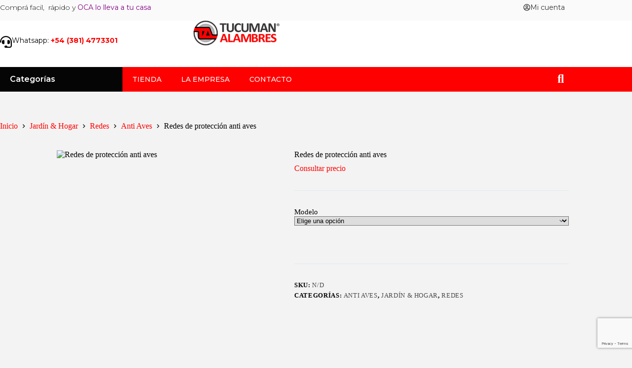

--- FILE ---
content_type: text/html; charset=UTF-8
request_url: https://tucumanalambres.com.ar/tienda/redes-de-proteccion-anti-aves/
body_size: 39416
content:
<!doctype html>
<html lang="es">
<head>
	
	<meta charset="UTF-8">
	<meta name="viewport" content="width=device-width, initial-scale=1, maximum-scale=5, viewport-fit=cover">
	<link rel="profile" href="https://gmpg.org/xfn/11">

	<title>Redes de protección anti aves &#8211; Tucumán Alambres</title>
<meta name='robots' content='max-image-preview:large' />
	<style>img:is([sizes="auto" i], [sizes^="auto," i]) { contain-intrinsic-size: 3000px 1500px }</style>
	<link rel="alternate" type="application/rss+xml" title="Tucumán Alambres &raquo; Feed" href="https://tucumanalambres.com.ar/feed/" />
<link rel="alternate" type="application/rss+xml" title="Tucumán Alambres &raquo; Feed de los comentarios" href="https://tucumanalambres.com.ar/comments/feed/" />

<link rel='stylesheet' id='hfe-widgets-style-css' href='https://tucumanalambres.com.ar/wp-content/plugins/header-footer-elementor/inc/widgets-css/frontend.css?ver=2.4.4' media='all' />
<link rel='stylesheet' id='wp-block-library-css' href='https://tucumanalambres.com.ar/wp-includes/css/dist/block-library/style.min.css?ver=6.8.3' media='all' />
<style id='joinchat-button-style-inline-css'>
.wp-block-joinchat-button{border:none!important;text-align:center}.wp-block-joinchat-button figure{display:table;margin:0 auto;padding:0}.wp-block-joinchat-button figcaption{font:normal normal 400 .6em/2em var(--wp--preset--font-family--system-font,sans-serif);margin:0;padding:0}.wp-block-joinchat-button .joinchat-button__qr{background-color:#fff;border:6px solid #25d366;border-radius:30px;box-sizing:content-box;display:block;height:200px;margin:auto;overflow:hidden;padding:10px;width:200px}.wp-block-joinchat-button .joinchat-button__qr canvas,.wp-block-joinchat-button .joinchat-button__qr img{display:block;margin:auto}.wp-block-joinchat-button .joinchat-button__link{align-items:center;background-color:#25d366;border:6px solid #25d366;border-radius:30px;display:inline-flex;flex-flow:row nowrap;justify-content:center;line-height:1.25em;margin:0 auto;text-decoration:none}.wp-block-joinchat-button .joinchat-button__link:before{background:transparent var(--joinchat-ico) no-repeat center;background-size:100%;content:"";display:block;height:1.5em;margin:-.75em .75em -.75em 0;width:1.5em}.wp-block-joinchat-button figure+.joinchat-button__link{margin-top:10px}@media (orientation:landscape)and (min-height:481px),(orientation:portrait)and (min-width:481px){.wp-block-joinchat-button.joinchat-button--qr-only figure+.joinchat-button__link{display:none}}@media (max-width:480px),(orientation:landscape)and (max-height:480px){.wp-block-joinchat-button figure{display:none}}

</style>
<style id='global-styles-inline-css'>
:root{--wp--preset--aspect-ratio--square: 1;--wp--preset--aspect-ratio--4-3: 4/3;--wp--preset--aspect-ratio--3-4: 3/4;--wp--preset--aspect-ratio--3-2: 3/2;--wp--preset--aspect-ratio--2-3: 2/3;--wp--preset--aspect-ratio--16-9: 16/9;--wp--preset--aspect-ratio--9-16: 9/16;--wp--preset--color--black: #000000;--wp--preset--color--cyan-bluish-gray: #abb8c3;--wp--preset--color--white: #ffffff;--wp--preset--color--pale-pink: #f78da7;--wp--preset--color--vivid-red: #cf2e2e;--wp--preset--color--luminous-vivid-orange: #ff6900;--wp--preset--color--luminous-vivid-amber: #fcb900;--wp--preset--color--light-green-cyan: #7bdcb5;--wp--preset--color--vivid-green-cyan: #00d084;--wp--preset--color--pale-cyan-blue: #8ed1fc;--wp--preset--color--vivid-cyan-blue: #0693e3;--wp--preset--color--vivid-purple: #9b51e0;--wp--preset--color--palette-color-1: var(--theme-palette-color-1, #ff5a5a);--wp--preset--color--palette-color-2: var(--theme-palette-color-2, #FF0000);--wp--preset--color--palette-color-3: var(--theme-palette-color-3, #3A4F66);--wp--preset--color--palette-color-4: var(--theme-palette-color-4, #192a3d);--wp--preset--color--palette-color-5: var(--theme-palette-color-5, #e1e8ed);--wp--preset--color--palette-color-6: var(--theme-palette-color-6, #f2f5f7);--wp--preset--color--palette-color-7: var(--theme-palette-color-7, #FAFBFC);--wp--preset--color--palette-color-8: var(--theme-palette-color-8, #ffffff);--wp--preset--gradient--vivid-cyan-blue-to-vivid-purple: linear-gradient(135deg,rgba(6,147,227,1) 0%,rgb(155,81,224) 100%);--wp--preset--gradient--light-green-cyan-to-vivid-green-cyan: linear-gradient(135deg,rgb(122,220,180) 0%,rgb(0,208,130) 100%);--wp--preset--gradient--luminous-vivid-amber-to-luminous-vivid-orange: linear-gradient(135deg,rgba(252,185,0,1) 0%,rgba(255,105,0,1) 100%);--wp--preset--gradient--luminous-vivid-orange-to-vivid-red: linear-gradient(135deg,rgba(255,105,0,1) 0%,rgb(207,46,46) 100%);--wp--preset--gradient--very-light-gray-to-cyan-bluish-gray: linear-gradient(135deg,rgb(238,238,238) 0%,rgb(169,184,195) 100%);--wp--preset--gradient--cool-to-warm-spectrum: linear-gradient(135deg,rgb(74,234,220) 0%,rgb(151,120,209) 20%,rgb(207,42,186) 40%,rgb(238,44,130) 60%,rgb(251,105,98) 80%,rgb(254,248,76) 100%);--wp--preset--gradient--blush-light-purple: linear-gradient(135deg,rgb(255,206,236) 0%,rgb(152,150,240) 100%);--wp--preset--gradient--blush-bordeaux: linear-gradient(135deg,rgb(254,205,165) 0%,rgb(254,45,45) 50%,rgb(107,0,62) 100%);--wp--preset--gradient--luminous-dusk: linear-gradient(135deg,rgb(255,203,112) 0%,rgb(199,81,192) 50%,rgb(65,88,208) 100%);--wp--preset--gradient--pale-ocean: linear-gradient(135deg,rgb(255,245,203) 0%,rgb(182,227,212) 50%,rgb(51,167,181) 100%);--wp--preset--gradient--electric-grass: linear-gradient(135deg,rgb(202,248,128) 0%,rgb(113,206,126) 100%);--wp--preset--gradient--midnight: linear-gradient(135deg,rgb(2,3,129) 0%,rgb(40,116,252) 100%);--wp--preset--gradient--juicy-peach: linear-gradient(to right, #ffecd2 0%, #fcb69f 100%);--wp--preset--gradient--young-passion: linear-gradient(to right, #ff8177 0%, #ff867a 0%, #ff8c7f 21%, #f99185 52%, #cf556c 78%, #b12a5b 100%);--wp--preset--gradient--true-sunset: linear-gradient(to right, #fa709a 0%, #fee140 100%);--wp--preset--gradient--morpheus-den: linear-gradient(to top, #30cfd0 0%, #330867 100%);--wp--preset--gradient--plum-plate: linear-gradient(135deg, #667eea 0%, #764ba2 100%);--wp--preset--gradient--aqua-splash: linear-gradient(15deg, #13547a 0%, #80d0c7 100%);--wp--preset--gradient--love-kiss: linear-gradient(to top, #ff0844 0%, #ffb199 100%);--wp--preset--gradient--new-retrowave: linear-gradient(to top, #3b41c5 0%, #a981bb 49%, #ffc8a9 100%);--wp--preset--gradient--plum-bath: linear-gradient(to top, #cc208e 0%, #6713d2 100%);--wp--preset--gradient--high-flight: linear-gradient(to right, #0acffe 0%, #495aff 100%);--wp--preset--gradient--teen-party: linear-gradient(-225deg, #FF057C 0%, #8D0B93 50%, #321575 100%);--wp--preset--gradient--fabled-sunset: linear-gradient(-225deg, #231557 0%, #44107A 29%, #FF1361 67%, #FFF800 100%);--wp--preset--gradient--arielle-smile: radial-gradient(circle 248px at center, #16d9e3 0%, #30c7ec 47%, #46aef7 100%);--wp--preset--gradient--itmeo-branding: linear-gradient(180deg, #2af598 0%, #009efd 100%);--wp--preset--gradient--deep-blue: linear-gradient(to right, #6a11cb 0%, #2575fc 100%);--wp--preset--gradient--strong-bliss: linear-gradient(to right, #f78ca0 0%, #f9748f 19%, #fd868c 60%, #fe9a8b 100%);--wp--preset--gradient--sweet-period: linear-gradient(to top, #3f51b1 0%, #5a55ae 13%, #7b5fac 25%, #8f6aae 38%, #a86aa4 50%, #cc6b8e 62%, #f18271 75%, #f3a469 87%, #f7c978 100%);--wp--preset--gradient--purple-division: linear-gradient(to top, #7028e4 0%, #e5b2ca 100%);--wp--preset--gradient--cold-evening: linear-gradient(to top, #0c3483 0%, #a2b6df 100%, #6b8cce 100%, #a2b6df 100%);--wp--preset--gradient--mountain-rock: linear-gradient(to right, #868f96 0%, #596164 100%);--wp--preset--gradient--desert-hump: linear-gradient(to top, #c79081 0%, #dfa579 100%);--wp--preset--gradient--ethernal-constance: linear-gradient(to top, #09203f 0%, #537895 100%);--wp--preset--gradient--happy-memories: linear-gradient(-60deg, #ff5858 0%, #f09819 100%);--wp--preset--gradient--grown-early: linear-gradient(to top, #0ba360 0%, #3cba92 100%);--wp--preset--gradient--morning-salad: linear-gradient(-225deg, #B7F8DB 0%, #50A7C2 100%);--wp--preset--gradient--night-call: linear-gradient(-225deg, #AC32E4 0%, #7918F2 48%, #4801FF 100%);--wp--preset--gradient--mind-crawl: linear-gradient(-225deg, #473B7B 0%, #3584A7 51%, #30D2BE 100%);--wp--preset--gradient--angel-care: linear-gradient(-225deg, #FFE29F 0%, #FFA99F 48%, #FF719A 100%);--wp--preset--gradient--juicy-cake: linear-gradient(to top, #e14fad 0%, #f9d423 100%);--wp--preset--gradient--rich-metal: linear-gradient(to right, #d7d2cc 0%, #304352 100%);--wp--preset--gradient--mole-hall: linear-gradient(-20deg, #616161 0%, #9bc5c3 100%);--wp--preset--gradient--cloudy-knoxville: linear-gradient(120deg, #fdfbfb 0%, #ebedee 100%);--wp--preset--gradient--soft-grass: linear-gradient(to top, #c1dfc4 0%, #deecdd 100%);--wp--preset--gradient--saint-petersburg: linear-gradient(135deg, #f5f7fa 0%, #c3cfe2 100%);--wp--preset--gradient--everlasting-sky: linear-gradient(135deg, #fdfcfb 0%, #e2d1c3 100%);--wp--preset--gradient--kind-steel: linear-gradient(-20deg, #e9defa 0%, #fbfcdb 100%);--wp--preset--gradient--over-sun: linear-gradient(60deg, #abecd6 0%, #fbed96 100%);--wp--preset--gradient--premium-white: linear-gradient(to top, #d5d4d0 0%, #d5d4d0 1%, #eeeeec 31%, #efeeec 75%, #e9e9e7 100%);--wp--preset--gradient--clean-mirror: linear-gradient(45deg, #93a5cf 0%, #e4efe9 100%);--wp--preset--gradient--wild-apple: linear-gradient(to top, #d299c2 0%, #fef9d7 100%);--wp--preset--gradient--snow-again: linear-gradient(to top, #e6e9f0 0%, #eef1f5 100%);--wp--preset--gradient--confident-cloud: linear-gradient(to top, #dad4ec 0%, #dad4ec 1%, #f3e7e9 100%);--wp--preset--gradient--glass-water: linear-gradient(to top, #dfe9f3 0%, white 100%);--wp--preset--gradient--perfect-white: linear-gradient(-225deg, #E3FDF5 0%, #FFE6FA 100%);--wp--preset--font-size--small: 13px;--wp--preset--font-size--medium: 20px;--wp--preset--font-size--large: clamp(22px, 1.375rem + ((1vw - 3.2px) * 0.625), 30px);--wp--preset--font-size--x-large: clamp(30px, 1.875rem + ((1vw - 3.2px) * 1.563), 50px);--wp--preset--font-size--xx-large: clamp(45px, 2.813rem + ((1vw - 3.2px) * 2.734), 80px);--wp--preset--spacing--20: 0.44rem;--wp--preset--spacing--30: 0.67rem;--wp--preset--spacing--40: 1rem;--wp--preset--spacing--50: 1.5rem;--wp--preset--spacing--60: 2.25rem;--wp--preset--spacing--70: 3.38rem;--wp--preset--spacing--80: 5.06rem;--wp--preset--shadow--natural: 6px 6px 9px rgba(0, 0, 0, 0.2);--wp--preset--shadow--deep: 12px 12px 50px rgba(0, 0, 0, 0.4);--wp--preset--shadow--sharp: 6px 6px 0px rgba(0, 0, 0, 0.2);--wp--preset--shadow--outlined: 6px 6px 0px -3px rgba(255, 255, 255, 1), 6px 6px rgba(0, 0, 0, 1);--wp--preset--shadow--crisp: 6px 6px 0px rgba(0, 0, 0, 1);}:root { --wp--style--global--content-size: var(--theme-block-max-width);--wp--style--global--wide-size: var(--theme-block-wide-max-width); }:where(body) { margin: 0; }.wp-site-blocks > .alignleft { float: left; margin-right: 2em; }.wp-site-blocks > .alignright { float: right; margin-left: 2em; }.wp-site-blocks > .aligncenter { justify-content: center; margin-left: auto; margin-right: auto; }:where(.wp-site-blocks) > * { margin-block-start: var(--theme-content-spacing); margin-block-end: 0; }:where(.wp-site-blocks) > :first-child { margin-block-start: 0; }:where(.wp-site-blocks) > :last-child { margin-block-end: 0; }:root { --wp--style--block-gap: var(--theme-content-spacing); }:root :where(.is-layout-flow) > :first-child{margin-block-start: 0;}:root :where(.is-layout-flow) > :last-child{margin-block-end: 0;}:root :where(.is-layout-flow) > *{margin-block-start: var(--theme-content-spacing);margin-block-end: 0;}:root :where(.is-layout-constrained) > :first-child{margin-block-start: 0;}:root :where(.is-layout-constrained) > :last-child{margin-block-end: 0;}:root :where(.is-layout-constrained) > *{margin-block-start: var(--theme-content-spacing);margin-block-end: 0;}:root :where(.is-layout-flex){gap: var(--theme-content-spacing);}:root :where(.is-layout-grid){gap: var(--theme-content-spacing);}.is-layout-flow > .alignleft{float: left;margin-inline-start: 0;margin-inline-end: 2em;}.is-layout-flow > .alignright{float: right;margin-inline-start: 2em;margin-inline-end: 0;}.is-layout-flow > .aligncenter{margin-left: auto !important;margin-right: auto !important;}.is-layout-constrained > .alignleft{float: left;margin-inline-start: 0;margin-inline-end: 2em;}.is-layout-constrained > .alignright{float: right;margin-inline-start: 2em;margin-inline-end: 0;}.is-layout-constrained > .aligncenter{margin-left: auto !important;margin-right: auto !important;}.is-layout-constrained > :where(:not(.alignleft):not(.alignright):not(.alignfull)){max-width: var(--wp--style--global--content-size);margin-left: auto !important;margin-right: auto !important;}.is-layout-constrained > .alignwide{max-width: var(--wp--style--global--wide-size);}body .is-layout-flex{display: flex;}.is-layout-flex{flex-wrap: wrap;align-items: center;}.is-layout-flex > :is(*, div){margin: 0;}body .is-layout-grid{display: grid;}.is-layout-grid > :is(*, div){margin: 0;}body{padding-top: 0px;padding-right: 0px;padding-bottom: 0px;padding-left: 0px;}.has-black-color{color: var(--wp--preset--color--black) !important;}.has-cyan-bluish-gray-color{color: var(--wp--preset--color--cyan-bluish-gray) !important;}.has-white-color{color: var(--wp--preset--color--white) !important;}.has-pale-pink-color{color: var(--wp--preset--color--pale-pink) !important;}.has-vivid-red-color{color: var(--wp--preset--color--vivid-red) !important;}.has-luminous-vivid-orange-color{color: var(--wp--preset--color--luminous-vivid-orange) !important;}.has-luminous-vivid-amber-color{color: var(--wp--preset--color--luminous-vivid-amber) !important;}.has-light-green-cyan-color{color: var(--wp--preset--color--light-green-cyan) !important;}.has-vivid-green-cyan-color{color: var(--wp--preset--color--vivid-green-cyan) !important;}.has-pale-cyan-blue-color{color: var(--wp--preset--color--pale-cyan-blue) !important;}.has-vivid-cyan-blue-color{color: var(--wp--preset--color--vivid-cyan-blue) !important;}.has-vivid-purple-color{color: var(--wp--preset--color--vivid-purple) !important;}.has-palette-color-1-color{color: var(--wp--preset--color--palette-color-1) !important;}.has-palette-color-2-color{color: var(--wp--preset--color--palette-color-2) !important;}.has-palette-color-3-color{color: var(--wp--preset--color--palette-color-3) !important;}.has-palette-color-4-color{color: var(--wp--preset--color--palette-color-4) !important;}.has-palette-color-5-color{color: var(--wp--preset--color--palette-color-5) !important;}.has-palette-color-6-color{color: var(--wp--preset--color--palette-color-6) !important;}.has-palette-color-7-color{color: var(--wp--preset--color--palette-color-7) !important;}.has-palette-color-8-color{color: var(--wp--preset--color--palette-color-8) !important;}.has-black-background-color{background-color: var(--wp--preset--color--black) !important;}.has-cyan-bluish-gray-background-color{background-color: var(--wp--preset--color--cyan-bluish-gray) !important;}.has-white-background-color{background-color: var(--wp--preset--color--white) !important;}.has-pale-pink-background-color{background-color: var(--wp--preset--color--pale-pink) !important;}.has-vivid-red-background-color{background-color: var(--wp--preset--color--vivid-red) !important;}.has-luminous-vivid-orange-background-color{background-color: var(--wp--preset--color--luminous-vivid-orange) !important;}.has-luminous-vivid-amber-background-color{background-color: var(--wp--preset--color--luminous-vivid-amber) !important;}.has-light-green-cyan-background-color{background-color: var(--wp--preset--color--light-green-cyan) !important;}.has-vivid-green-cyan-background-color{background-color: var(--wp--preset--color--vivid-green-cyan) !important;}.has-pale-cyan-blue-background-color{background-color: var(--wp--preset--color--pale-cyan-blue) !important;}.has-vivid-cyan-blue-background-color{background-color: var(--wp--preset--color--vivid-cyan-blue) !important;}.has-vivid-purple-background-color{background-color: var(--wp--preset--color--vivid-purple) !important;}.has-palette-color-1-background-color{background-color: var(--wp--preset--color--palette-color-1) !important;}.has-palette-color-2-background-color{background-color: var(--wp--preset--color--palette-color-2) !important;}.has-palette-color-3-background-color{background-color: var(--wp--preset--color--palette-color-3) !important;}.has-palette-color-4-background-color{background-color: var(--wp--preset--color--palette-color-4) !important;}.has-palette-color-5-background-color{background-color: var(--wp--preset--color--palette-color-5) !important;}.has-palette-color-6-background-color{background-color: var(--wp--preset--color--palette-color-6) !important;}.has-palette-color-7-background-color{background-color: var(--wp--preset--color--palette-color-7) !important;}.has-palette-color-8-background-color{background-color: var(--wp--preset--color--palette-color-8) !important;}.has-black-border-color{border-color: var(--wp--preset--color--black) !important;}.has-cyan-bluish-gray-border-color{border-color: var(--wp--preset--color--cyan-bluish-gray) !important;}.has-white-border-color{border-color: var(--wp--preset--color--white) !important;}.has-pale-pink-border-color{border-color: var(--wp--preset--color--pale-pink) !important;}.has-vivid-red-border-color{border-color: var(--wp--preset--color--vivid-red) !important;}.has-luminous-vivid-orange-border-color{border-color: var(--wp--preset--color--luminous-vivid-orange) !important;}.has-luminous-vivid-amber-border-color{border-color: var(--wp--preset--color--luminous-vivid-amber) !important;}.has-light-green-cyan-border-color{border-color: var(--wp--preset--color--light-green-cyan) !important;}.has-vivid-green-cyan-border-color{border-color: var(--wp--preset--color--vivid-green-cyan) !important;}.has-pale-cyan-blue-border-color{border-color: var(--wp--preset--color--pale-cyan-blue) !important;}.has-vivid-cyan-blue-border-color{border-color: var(--wp--preset--color--vivid-cyan-blue) !important;}.has-vivid-purple-border-color{border-color: var(--wp--preset--color--vivid-purple) !important;}.has-palette-color-1-border-color{border-color: var(--wp--preset--color--palette-color-1) !important;}.has-palette-color-2-border-color{border-color: var(--wp--preset--color--palette-color-2) !important;}.has-palette-color-3-border-color{border-color: var(--wp--preset--color--palette-color-3) !important;}.has-palette-color-4-border-color{border-color: var(--wp--preset--color--palette-color-4) !important;}.has-palette-color-5-border-color{border-color: var(--wp--preset--color--palette-color-5) !important;}.has-palette-color-6-border-color{border-color: var(--wp--preset--color--palette-color-6) !important;}.has-palette-color-7-border-color{border-color: var(--wp--preset--color--palette-color-7) !important;}.has-palette-color-8-border-color{border-color: var(--wp--preset--color--palette-color-8) !important;}.has-vivid-cyan-blue-to-vivid-purple-gradient-background{background: var(--wp--preset--gradient--vivid-cyan-blue-to-vivid-purple) !important;}.has-light-green-cyan-to-vivid-green-cyan-gradient-background{background: var(--wp--preset--gradient--light-green-cyan-to-vivid-green-cyan) !important;}.has-luminous-vivid-amber-to-luminous-vivid-orange-gradient-background{background: var(--wp--preset--gradient--luminous-vivid-amber-to-luminous-vivid-orange) !important;}.has-luminous-vivid-orange-to-vivid-red-gradient-background{background: var(--wp--preset--gradient--luminous-vivid-orange-to-vivid-red) !important;}.has-very-light-gray-to-cyan-bluish-gray-gradient-background{background: var(--wp--preset--gradient--very-light-gray-to-cyan-bluish-gray) !important;}.has-cool-to-warm-spectrum-gradient-background{background: var(--wp--preset--gradient--cool-to-warm-spectrum) !important;}.has-blush-light-purple-gradient-background{background: var(--wp--preset--gradient--blush-light-purple) !important;}.has-blush-bordeaux-gradient-background{background: var(--wp--preset--gradient--blush-bordeaux) !important;}.has-luminous-dusk-gradient-background{background: var(--wp--preset--gradient--luminous-dusk) !important;}.has-pale-ocean-gradient-background{background: var(--wp--preset--gradient--pale-ocean) !important;}.has-electric-grass-gradient-background{background: var(--wp--preset--gradient--electric-grass) !important;}.has-midnight-gradient-background{background: var(--wp--preset--gradient--midnight) !important;}.has-juicy-peach-gradient-background{background: var(--wp--preset--gradient--juicy-peach) !important;}.has-young-passion-gradient-background{background: var(--wp--preset--gradient--young-passion) !important;}.has-true-sunset-gradient-background{background: var(--wp--preset--gradient--true-sunset) !important;}.has-morpheus-den-gradient-background{background: var(--wp--preset--gradient--morpheus-den) !important;}.has-plum-plate-gradient-background{background: var(--wp--preset--gradient--plum-plate) !important;}.has-aqua-splash-gradient-background{background: var(--wp--preset--gradient--aqua-splash) !important;}.has-love-kiss-gradient-background{background: var(--wp--preset--gradient--love-kiss) !important;}.has-new-retrowave-gradient-background{background: var(--wp--preset--gradient--new-retrowave) !important;}.has-plum-bath-gradient-background{background: var(--wp--preset--gradient--plum-bath) !important;}.has-high-flight-gradient-background{background: var(--wp--preset--gradient--high-flight) !important;}.has-teen-party-gradient-background{background: var(--wp--preset--gradient--teen-party) !important;}.has-fabled-sunset-gradient-background{background: var(--wp--preset--gradient--fabled-sunset) !important;}.has-arielle-smile-gradient-background{background: var(--wp--preset--gradient--arielle-smile) !important;}.has-itmeo-branding-gradient-background{background: var(--wp--preset--gradient--itmeo-branding) !important;}.has-deep-blue-gradient-background{background: var(--wp--preset--gradient--deep-blue) !important;}.has-strong-bliss-gradient-background{background: var(--wp--preset--gradient--strong-bliss) !important;}.has-sweet-period-gradient-background{background: var(--wp--preset--gradient--sweet-period) !important;}.has-purple-division-gradient-background{background: var(--wp--preset--gradient--purple-division) !important;}.has-cold-evening-gradient-background{background: var(--wp--preset--gradient--cold-evening) !important;}.has-mountain-rock-gradient-background{background: var(--wp--preset--gradient--mountain-rock) !important;}.has-desert-hump-gradient-background{background: var(--wp--preset--gradient--desert-hump) !important;}.has-ethernal-constance-gradient-background{background: var(--wp--preset--gradient--ethernal-constance) !important;}.has-happy-memories-gradient-background{background: var(--wp--preset--gradient--happy-memories) !important;}.has-grown-early-gradient-background{background: var(--wp--preset--gradient--grown-early) !important;}.has-morning-salad-gradient-background{background: var(--wp--preset--gradient--morning-salad) !important;}.has-night-call-gradient-background{background: var(--wp--preset--gradient--night-call) !important;}.has-mind-crawl-gradient-background{background: var(--wp--preset--gradient--mind-crawl) !important;}.has-angel-care-gradient-background{background: var(--wp--preset--gradient--angel-care) !important;}.has-juicy-cake-gradient-background{background: var(--wp--preset--gradient--juicy-cake) !important;}.has-rich-metal-gradient-background{background: var(--wp--preset--gradient--rich-metal) !important;}.has-mole-hall-gradient-background{background: var(--wp--preset--gradient--mole-hall) !important;}.has-cloudy-knoxville-gradient-background{background: var(--wp--preset--gradient--cloudy-knoxville) !important;}.has-soft-grass-gradient-background{background: var(--wp--preset--gradient--soft-grass) !important;}.has-saint-petersburg-gradient-background{background: var(--wp--preset--gradient--saint-petersburg) !important;}.has-everlasting-sky-gradient-background{background: var(--wp--preset--gradient--everlasting-sky) !important;}.has-kind-steel-gradient-background{background: var(--wp--preset--gradient--kind-steel) !important;}.has-over-sun-gradient-background{background: var(--wp--preset--gradient--over-sun) !important;}.has-premium-white-gradient-background{background: var(--wp--preset--gradient--premium-white) !important;}.has-clean-mirror-gradient-background{background: var(--wp--preset--gradient--clean-mirror) !important;}.has-wild-apple-gradient-background{background: var(--wp--preset--gradient--wild-apple) !important;}.has-snow-again-gradient-background{background: var(--wp--preset--gradient--snow-again) !important;}.has-confident-cloud-gradient-background{background: var(--wp--preset--gradient--confident-cloud) !important;}.has-glass-water-gradient-background{background: var(--wp--preset--gradient--glass-water) !important;}.has-perfect-white-gradient-background{background: var(--wp--preset--gradient--perfect-white) !important;}.has-small-font-size{font-size: var(--wp--preset--font-size--small) !important;}.has-medium-font-size{font-size: var(--wp--preset--font-size--medium) !important;}.has-large-font-size{font-size: var(--wp--preset--font-size--large) !important;}.has-x-large-font-size{font-size: var(--wp--preset--font-size--x-large) !important;}.has-xx-large-font-size{font-size: var(--wp--preset--font-size--xx-large) !important;}
:root :where(.wp-block-pullquote){font-size: clamp(0.984em, 0.984rem + ((1vw - 0.2em) * 0.645), 1.5em);line-height: 1.6;}
</style>
<link rel='stylesheet' id='contact-form-7-css' href='https://tucumanalambres.com.ar/wp-content/plugins/contact-form-7/includes/css/styles.css?ver=6.1' media='all' />
<style id='woocommerce-inline-inline-css'>
.woocommerce form .form-row .required { visibility: visible; }
</style>
<link rel='stylesheet' id='hfe-style-css' href='https://tucumanalambres.com.ar/wp-content/plugins/header-footer-elementor/assets/css/header-footer-elementor.css?ver=2.4.4' media='all' />
<link rel='stylesheet' id='elementor-frontend-css' href='https://tucumanalambres.com.ar/wp-content/plugins/elementor/assets/css/frontend.min.css?ver=3.30.2' media='all' />
<link rel='stylesheet' id='elementor-post-5410-css' href='https://tucumanalambres.com.ar/wp-content/uploads/elementor/css/post-5410.css?ver=1768340912' media='all' />
<link rel='stylesheet' id='eael-general-css' href='https://tucumanalambres.com.ar/wp-content/plugins/essential-addons-for-elementor-lite/assets/front-end/css/view/general.min.css?ver=6.2.0' media='all' />
<link rel='stylesheet' id='eael-5717-css' href='https://tucumanalambres.com.ar/wp-content/uploads/essential-addons-elementor/eael-5717.css?ver=1729786270' media='all' />
<link rel='stylesheet' id='elementor-post-5717-css' href='https://tucumanalambres.com.ar/wp-content/uploads/elementor/css/post-5717.css?ver=1768340678' media='all' />
<link rel='stylesheet' id='eael-5706-css' href='https://tucumanalambres.com.ar/wp-content/uploads/essential-addons-elementor/eael-5706.css?ver=1729786270' media='all' />
<link rel='stylesheet' id='elementor-post-5706-css' href='https://tucumanalambres.com.ar/wp-content/uploads/elementor/css/post-5706.css?ver=1768340678' media='all' />
<link rel='stylesheet' id='brands-styles-css' href='https://tucumanalambres.com.ar/wp-content/plugins/woocommerce/assets/css/brands.css?ver=10.0.5' media='all' />
<link rel='stylesheet' id='ct-main-styles-css' href='https://tucumanalambres.com.ar/wp-content/themes/blocksy/static/bundle/main.min.css?ver=2.1.2' media='all' />
<link rel='stylesheet' id='ct-woocommerce-styles-css' href='https://tucumanalambres.com.ar/wp-content/themes/blocksy/static/bundle/woocommerce.min.css?ver=2.1.2' media='all' />
<link rel='stylesheet' id='blocksy-fonts-font-source-google-css' href='https://fonts.googleapis.com/css2?family=Montserrat:wght@300;400;500;600;700&#038;display=swap' media='all' />
<link rel='stylesheet' id='ct-page-title-styles-css' href='https://tucumanalambres.com.ar/wp-content/themes/blocksy/static/bundle/page-title.min.css?ver=2.1.2' media='all' />
<link rel='stylesheet' id='ct-elementor-styles-css' href='https://tucumanalambres.com.ar/wp-content/themes/blocksy/static/bundle/elementor-frontend.min.css?ver=2.1.2' media='all' />
<link rel='stylesheet' id='ct-elementor-woocommerce-styles-css' href='https://tucumanalambres.com.ar/wp-content/themes/blocksy/static/bundle/elementor-woocommerce-frontend.min.css?ver=2.1.2' media='all' />
<link rel='stylesheet' id='ct-flexy-styles-css' href='https://tucumanalambres.com.ar/wp-content/themes/blocksy/static/bundle/flexy.min.css?ver=2.1.2' media='all' />
<link rel='stylesheet' id='ct-cf-7-styles-css' href='https://tucumanalambres.com.ar/wp-content/themes/blocksy/static/bundle/cf-7.min.css?ver=2.1.2' media='all' />
<link rel='stylesheet' id='flexible-shipping-free-shipping-css' href='https://tucumanalambres.com.ar/wp-content/plugins/flexible-shipping/assets/dist/css/free-shipping.css?ver=6.2.1.2' media='all' />
<link rel='stylesheet' id='hfe-elementor-icons-css' href='https://tucumanalambres.com.ar/wp-content/plugins/elementor/assets/lib/eicons/css/elementor-icons.min.css?ver=5.34.0' media='all' />
<link rel='stylesheet' id='hfe-icons-list-css' href='https://tucumanalambres.com.ar/wp-content/plugins/elementor/assets/css/widget-icon-list.min.css?ver=3.24.3' media='all' />
<link rel='stylesheet' id='hfe-social-icons-css' href='https://tucumanalambres.com.ar/wp-content/plugins/elementor/assets/css/widget-social-icons.min.css?ver=3.24.0' media='all' />
<link rel='stylesheet' id='hfe-social-share-icons-brands-css' href='https://tucumanalambres.com.ar/wp-content/plugins/elementor/assets/lib/font-awesome/css/brands.css?ver=5.15.3' media='all' />
<link rel='stylesheet' id='hfe-social-share-icons-fontawesome-css' href='https://tucumanalambres.com.ar/wp-content/plugins/elementor/assets/lib/font-awesome/css/fontawesome.css?ver=5.15.3' media='all' />
<link rel='stylesheet' id='hfe-nav-menu-icons-css' href='https://tucumanalambres.com.ar/wp-content/plugins/elementor/assets/lib/font-awesome/css/solid.css?ver=5.15.3' media='all' />
<link rel='stylesheet' id='wpr-text-animations-css-css' href='https://tucumanalambres.com.ar/wp-content/plugins/royal-elementor-addons/assets/css/lib/animations/text-animations.min.css?ver=1.7.1027' media='all' />
<link rel='stylesheet' id='wpr-addons-css-css' href='https://tucumanalambres.com.ar/wp-content/plugins/royal-elementor-addons/assets/css/frontend.min.css?ver=1.7.1027' media='all' />
<link rel='stylesheet' id='font-awesome-5-all-css' href='https://tucumanalambres.com.ar/wp-content/plugins/elementor/assets/lib/font-awesome/css/all.min.css?ver=6.2.0' media='all' />
<link rel='stylesheet' id='elementor-gf-local-roboto-css' href='https://tucumanalambres.com.ar/wp-content/uploads/elementor/google-fonts/css/roboto.css?ver=1749503007' media='all' />
<link rel='stylesheet' id='elementor-gf-local-robotoslab-css' href='https://tucumanalambres.com.ar/wp-content/uploads/elementor/google-fonts/css/robotoslab.css?ver=1749503011' media='all' />
<link rel='stylesheet' id='elementor-gf-local-montserrat-css' href='https://tucumanalambres.com.ar/wp-content/uploads/elementor/google-fonts/css/montserrat.css?ver=1749508319' media='all' />
<!--n2css--><!--n2js--><script data-cfasync="false" src="https://tucumanalambres.com.ar/wp-includes/js/jquery/jquery.min.js?ver=3.7.1" id="jquery-core-js"></script>
<script data-cfasync="false" src="https://tucumanalambres.com.ar/wp-includes/js/jquery/jquery-migrate.min.js?ver=3.4.1" id="jquery-migrate-js"></script>
<script id="jquery-js-after">
!function($){"use strict";$(document).ready(function(){$(this).scrollTop()>100&&$(".hfe-scroll-to-top-wrap").removeClass("hfe-scroll-to-top-hide"),$(window).scroll(function(){$(this).scrollTop()<100?$(".hfe-scroll-to-top-wrap").fadeOut(300):$(".hfe-scroll-to-top-wrap").fadeIn(300)}),$(".hfe-scroll-to-top-wrap").on("click",function(){$("html, body").animate({scrollTop:0},300);return!1})})}(jQuery);
!function($){'use strict';$(document).ready(function(){var bar=$('.hfe-reading-progress-bar');if(!bar.length)return;$(window).on('scroll',function(){var s=$(window).scrollTop(),d=$(document).height()-$(window).height(),p=d? s/d*100:0;bar.css('width',p+'%')});});}(jQuery);
</script>
<script src="https://tucumanalambres.com.ar/wp-content/plugins/woocommerce/assets/js/jquery-blockui/jquery.blockUI.min.js?ver=2.7.0-wc.10.0.5" id="jquery-blockui-js" defer data-wp-strategy="defer"></script>
<script id="wc-add-to-cart-js-extra">
var wc_add_to_cart_params = {"ajax_url":"\/wp-admin\/admin-ajax.php","wc_ajax_url":"\/?wc-ajax=%%endpoint%%","i18n_view_cart":"Ver carrito","cart_url":"https:\/\/tucumanalambres.com.ar\/carrito\/","is_cart":"","cart_redirect_after_add":"no"};
</script>
<script src="https://tucumanalambres.com.ar/wp-content/plugins/woocommerce/assets/js/frontend/add-to-cart.min.js?ver=10.0.5" id="wc-add-to-cart-js" defer data-wp-strategy="defer"></script>
<script src="https://tucumanalambres.com.ar/wp-content/plugins/woocommerce/assets/js/zoom/jquery.zoom.min.js?ver=1.7.21-wc.10.0.5" id="zoom-js" defer data-wp-strategy="defer"></script>
<script id="wc-single-product-js-extra">
var wc_single_product_params = {"i18n_required_rating_text":"Por favor elige una puntuaci\u00f3n","i18n_rating_options":["1 de 5 estrellas","2 de 5 estrellas","3 de 5 estrellas","4 de 5 estrellas","5 de 5 estrellas"],"i18n_product_gallery_trigger_text":"Ver galer\u00eda de im\u00e1genes a pantalla completa","review_rating_required":"yes","flexslider":{"rtl":false,"animation":"slide","smoothHeight":true,"directionNav":true,"controlNav":"thumbnails","slideshow":false,"animationSpeed":500,"animationLoop":false,"allowOneSlide":false},"zoom_enabled":"1","zoom_options":[],"photoswipe_enabled":"","photoswipe_options":{"shareEl":false,"closeOnScroll":false,"history":false,"hideAnimationDuration":0,"showAnimationDuration":0},"flexslider_enabled":""};
</script>
<script src="https://tucumanalambres.com.ar/wp-content/plugins/woocommerce/assets/js/frontend/single-product.min.js?ver=10.0.5" id="wc-single-product-js" defer data-wp-strategy="defer"></script>
<script src="https://tucumanalambres.com.ar/wp-content/plugins/woocommerce/assets/js/js-cookie/js.cookie.min.js?ver=2.1.4-wc.10.0.5" id="js-cookie-js" defer data-wp-strategy="defer"></script>
<script id="woocommerce-js-extra">
var woocommerce_params = {"ajax_url":"\/wp-admin\/admin-ajax.php","wc_ajax_url":"\/?wc-ajax=%%endpoint%%","i18n_password_show":"Mostrar contrase\u00f1a","i18n_password_hide":"Ocultar contrase\u00f1a"};
</script>
<script src="https://tucumanalambres.com.ar/wp-content/plugins/woocommerce/assets/js/frontend/woocommerce.min.js?ver=10.0.5" id="woocommerce-js" defer data-wp-strategy="defer"></script>
<link rel="https://api.w.org/" href="https://tucumanalambres.com.ar/wp-json/" /><link rel="alternate" title="JSON" type="application/json" href="https://tucumanalambres.com.ar/wp-json/wp/v2/product/2352" /><link rel="EditURI" type="application/rsd+xml" title="RSD" href="https://tucumanalambres.com.ar/xmlrpc.php?rsd" />
<meta name="generator" content="WordPress 6.8.3" />
<meta name="generator" content="WooCommerce 10.0.5" />
<link rel="canonical" href="https://tucumanalambres.com.ar/tienda/redes-de-proteccion-anti-aves/" />
<link rel='shortlink' href='https://tucumanalambres.com.ar/?p=2352' />
<link rel="alternate" title="oEmbed (JSON)" type="application/json+oembed" href="https://tucumanalambres.com.ar/wp-json/oembed/1.0/embed?url=https%3A%2F%2Ftucumanalambres.com.ar%2Ftienda%2Fredes-de-proteccion-anti-aves%2F" />
<link rel="alternate" title="oEmbed (XML)" type="text/xml+oembed" href="https://tucumanalambres.com.ar/wp-json/oembed/1.0/embed?url=https%3A%2F%2Ftucumanalambres.com.ar%2Ftienda%2Fredes-de-proteccion-anti-aves%2F&#038;format=xml" />
<noscript><link rel='stylesheet' href='https://tucumanalambres.com.ar/wp-content/themes/blocksy/static/bundle/no-scripts.min.css' type='text/css'></noscript>
<style id="ct-main-styles-inline-css">[data-header*="type-1"] .ct-header [data-id="logo"] .site-title {--theme-font-weight:700;--theme-font-size:25px;--theme-line-height:1.5;--theme-link-initial-color:var(--theme-palette-color-4);} [data-header*="type-1"] .ct-header [data-id="menu"] > ul > li > a {--theme-font-weight:700;--theme-text-transform:uppercase;--theme-font-size:12px;--theme-line-height:1.3;--theme-link-initial-color:var(--theme-text-color);} [data-header*="type-1"] .ct-header [data-id="menu"] .sub-menu .ct-menu-link {--theme-link-initial-color:var(--theme-palette-color-8);--theme-font-weight:500;--theme-font-size:12px;} [data-header*="type-1"] .ct-header [data-id="menu"] .sub-menu {--dropdown-divider:1px dashed rgba(255, 255, 255, 0.1);--theme-box-shadow:0px 10px 20px rgba(41, 51, 61, 0.1);--theme-border-radius:0px 0px 2px 2px;} [data-header*="type-1"] .ct-header [data-row*="middle"] {--height:120px;background-color:var(--theme-palette-color-8);background-image:none;--theme-border-top:none;--theme-border-bottom:none;--theme-box-shadow:none;} [data-header*="type-1"] .ct-header [data-row*="middle"] > div {--theme-border-top:none;--theme-border-bottom:none;} [data-header*="type-1"] [data-id="mobile-menu"] {--theme-font-weight:700;--theme-font-size:20px;--theme-link-initial-color:#ffffff;--mobile-menu-divider:none;} [data-header*="type-1"] #offcanvas {--theme-box-shadow:0px 0px 70px rgba(0, 0, 0, 0.35);--side-panel-width:500px;--panel-content-height:100%;} [data-header*="type-1"] #offcanvas .ct-panel-inner {background-color:rgba(18, 21, 25, 0.98);} [data-header*="type-1"] #search-modal .ct-search-results {--theme-font-weight:500;--theme-font-size:14px;--theme-line-height:1.4;} [data-header*="type-1"] #search-modal .ct-search-form {--theme-link-initial-color:#ffffff;--theme-form-text-initial-color:#ffffff;--theme-form-text-focus-color:#ffffff;--theme-form-field-border-initial-color:rgba(255, 255, 255, 0.2);--theme-button-text-initial-color:rgba(255, 255, 255, 0.7);--theme-button-text-hover-color:#ffffff;--theme-button-background-initial-color:var(--theme-palette-color-1);--theme-button-background-hover-color:var(--theme-palette-color-1);} [data-header*="type-1"] #search-modal {background-color:rgba(18, 21, 25, 0.98);} [data-header*="type-1"] [data-id="trigger"] {--theme-icon-size:18px;} [data-header*="type-1"] {--header-height:120px;} [data-header*="type-1"] .ct-header {background-image:none;} [data-footer*="type-1"] .ct-footer [data-row*="bottom"] > div {--container-spacing:25px;--theme-border:none;--theme-border-top:none;--theme-border-bottom:none;--grid-template-columns:initial;} [data-footer*="type-1"] .ct-footer [data-row*="bottom"] .widget-title {--theme-font-size:16px;} [data-footer*="type-1"] .ct-footer [data-row*="bottom"] {--theme-border-top:none;--theme-border-bottom:none;background-color:transparent;} [data-footer*="type-1"] [data-id="copyright"] {--theme-font-weight:400;--theme-font-size:15px;--theme-line-height:1.3;} [data-footer*="type-1"] .ct-footer {background-color:var(--theme-palette-color-6);}:root {--theme-font-family:Montserrat, Sans-Serif;--theme-font-weight:400;--theme-text-transform:none;--theme-text-decoration:none;--theme-font-size:16px;--theme-line-height:1.65;--theme-letter-spacing:0em;--theme-button-font-weight:500;--theme-button-font-size:15px;--has-classic-forms:var(--true);--has-modern-forms:var(--false);--theme-form-field-border-initial-color:var(--theme-border-color);--theme-form-field-border-focus-color:var(--theme-palette-color-1);--theme-form-selection-field-initial-color:var(--theme-border-color);--theme-form-selection-field-active-color:var(--theme-palette-color-1);--e-global-color-blocksy_palette_1:var(--theme-palette-color-1);--e-global-color-blocksy_palette_2:var(--theme-palette-color-2);--e-global-color-blocksy_palette_3:var(--theme-palette-color-3);--e-global-color-blocksy_palette_4:var(--theme-palette-color-4);--e-global-color-blocksy_palette_5:var(--theme-palette-color-5);--e-global-color-blocksy_palette_6:var(--theme-palette-color-6);--e-global-color-blocksy_palette_7:var(--theme-palette-color-7);--e-global-color-blocksy_palette_8:var(--theme-palette-color-8);--theme-palette-color-1:#ff5a5a;--theme-palette-color-2:#FF0000;--theme-palette-color-3:#3A4F66;--theme-palette-color-4:#192a3d;--theme-palette-color-5:#e1e8ed;--theme-palette-color-6:#f2f5f7;--theme-palette-color-7:#FAFBFC;--theme-palette-color-8:#ffffff;--theme-text-color:#000000;--theme-link-initial-color:#FF0000;--theme-link-hover-color:#a50505;--theme-selection-text-color:#ffffff;--theme-selection-background-color:#ff7979;--theme-border-color:var(--theme-palette-color-5);--theme-headings-color:#131313;--theme-heading-1-color:#000000;--theme-heading-2-color:#000000;--theme-heading-3-color:#000000;--theme-heading-4-color:#000000;--theme-heading-5-color:#000000;--theme-heading-6-color:#000000;--theme-content-spacing:1.5em;--theme-button-min-height:40px;--theme-button-shadow:none;--theme-button-transform:none;--theme-button-text-initial-color:#ffffff;--theme-button-text-hover-color:#ffffff;--theme-button-background-initial-color:#ff0000;--theme-button-background-hover-color:#000000;--theme-button-border:none;--theme-button-padding:5px 20px;--theme-normal-container-max-width:1290px;--theme-content-vertical-spacing:60px;--theme-container-edge-spacing:90vw;--theme-narrow-container-max-width:750px;--theme-wide-offset:130px;}h1 {--theme-font-weight:700;--theme-font-size:40px;--theme-line-height:1.5;}h2 {--theme-font-weight:700;--theme-font-size:35px;--theme-line-height:1.5;}h3 {--theme-font-weight:700;--theme-font-size:30px;--theme-line-height:1.5;}h4 {--theme-font-weight:700;--theme-font-size:25px;--theme-line-height:1.5;}h5 {--theme-font-weight:700;--theme-font-size:20px;--theme-line-height:1.5;}h6 {--theme-font-weight:700;--theme-font-size:16px;--theme-line-height:1.5;}.wp-block-pullquote {--theme-font-family:Georgia;--theme-font-weight:600;--theme-font-size:25px;}pre, code, samp, kbd {--theme-font-family:monospace;--theme-font-weight:400;--theme-font-size:16px;}figcaption {--theme-font-size:14px;}.ct-sidebar .widget-title {--theme-font-size:20px;}.ct-breadcrumbs {--theme-font-weight:600;--theme-text-transform:uppercase;--theme-font-size:12px;}body {background-color:#F3F3F3;background-image:none;} [data-prefix="single_blog_post"] .entry-header .page-title {--theme-font-size:30px;} [data-prefix="single_blog_post"] .entry-header .entry-meta {--theme-font-weight:600;--theme-text-transform:uppercase;--theme-font-size:12px;--theme-line-height:1.3;} [data-prefix="categories"] .entry-header .page-title {--theme-font-size:30px;} [data-prefix="categories"] .entry-header .entry-meta {--theme-font-weight:600;--theme-text-transform:uppercase;--theme-font-size:12px;--theme-line-height:1.3;} [data-prefix="search"] .entry-header .page-title {--theme-font-size:30px;} [data-prefix="search"] .entry-header .entry-meta {--theme-font-weight:600;--theme-text-transform:uppercase;--theme-font-size:12px;--theme-line-height:1.3;} [data-prefix="author"] .entry-header .page-title {--theme-font-size:30px;} [data-prefix="author"] .entry-header .entry-meta {--theme-font-weight:600;--theme-text-transform:uppercase;--theme-font-size:12px;--theme-line-height:1.3;} [data-prefix="author"] .hero-section[data-type="type-2"] {background-color:var(--theme-palette-color-6);background-image:none;--container-padding:50px 0px;} [data-prefix="woo_categories"] .entry-header .page-title {--theme-font-size:30px;} [data-prefix="woo_categories"] .entry-header .entry-meta {--theme-font-weight:600;--theme-text-transform:uppercase;--theme-font-size:12px;--theme-line-height:1.3;} [data-prefix="woo_categories"] .entry-header .page-description {--theme-text-color:#000000;} [data-prefix="woo_categories"] .entry-header .ct-breadcrumbs {--theme-text-color:#2e2e2e;--theme-link-initial-color:#FF0000;--theme-link-hover-color:#FF0000;} [data-prefix="woo_categories"] .hero-section[data-type="type-1"] {--alignment:left;--margin-bottom:0px;} [data-prefix="product"] .entry-header .page-title {--theme-font-size:30px;} [data-prefix="product"] .entry-header .entry-meta {--theme-font-weight:600;--theme-text-transform:uppercase;--theme-font-size:12px;--theme-line-height:1.3;} [data-prefix="wpr_templates_single"] .entry-header .page-title {--theme-font-size:30px;} [data-prefix="wpr_templates_single"] .entry-header .entry-meta {--theme-font-weight:600;--theme-text-transform:uppercase;--theme-font-size:12px;--theme-line-height:1.3;} [data-prefix="wpr_templates_archive"] .entry-header .page-title {--theme-font-size:30px;} [data-prefix="wpr_templates_archive"] .entry-header .entry-meta {--theme-font-weight:600;--theme-text-transform:uppercase;--theme-font-size:12px;--theme-line-height:1.3;} [data-prefix="elementor-hf_single"] .entry-header .page-title {--theme-font-size:30px;} [data-prefix="elementor-hf_single"] .entry-header .entry-meta {--theme-font-weight:600;--theme-text-transform:uppercase;--theme-font-size:12px;--theme-line-height:1.3;} [data-prefix="elementor-hf_archive"] .entry-header .page-title {--theme-font-size:30px;} [data-prefix="elementor-hf_archive"] .entry-header .entry-meta {--theme-font-weight:600;--theme-text-transform:uppercase;--theme-font-size:12px;--theme-line-height:1.3;} [data-prefix="wpr_mega_menu_single"] .entry-header .page-title {--theme-font-size:30px;} [data-prefix="wpr_mega_menu_single"] .entry-header .entry-meta {--theme-font-weight:600;--theme-text-transform:uppercase;--theme-font-size:12px;--theme-line-height:1.3;} [data-prefix="wpr_mega_menu_archive"] .entry-header .page-title {--theme-font-size:30px;} [data-prefix="wpr_mega_menu_archive"] .entry-header .entry-meta {--theme-font-weight:600;--theme-text-transform:uppercase;--theme-font-size:12px;--theme-line-height:1.3;} [data-prefix="blog"] .entries {--grid-template-columns:repeat(3, minmax(0, 1fr));} [data-prefix="blog"] .entry-card .entry-title {--theme-font-size:20px;--theme-line-height:1.3;} [data-prefix="blog"] .entry-card .entry-meta {--theme-font-weight:600;--theme-text-transform:uppercase;--theme-font-size:12px;} [data-prefix="blog"] .entry-card {background-color:var(--theme-palette-color-8);--theme-box-shadow:0px 12px 18px -6px rgba(34, 56, 101, 0.04);} [data-prefix="categories"] .entries {--grid-template-columns:repeat(3, minmax(0, 1fr));} [data-prefix="categories"] .entry-card .entry-title {--theme-font-size:20px;--theme-line-height:1.3;} [data-prefix="categories"] .entry-card .entry-meta {--theme-font-weight:600;--theme-text-transform:uppercase;--theme-font-size:12px;} [data-prefix="categories"] .entry-card {background-color:var(--theme-palette-color-8);--theme-box-shadow:0px 12px 18px -6px rgba(34, 56, 101, 0.04);} [data-prefix="author"] .entries {--grid-template-columns:repeat(3, minmax(0, 1fr));} [data-prefix="author"] .entry-card .entry-title {--theme-font-size:20px;--theme-line-height:1.3;} [data-prefix="author"] .entry-card .entry-meta {--theme-font-weight:600;--theme-text-transform:uppercase;--theme-font-size:12px;} [data-prefix="author"] .entry-card {background-color:var(--theme-palette-color-8);--theme-box-shadow:0px 12px 18px -6px rgba(34, 56, 101, 0.04);} [data-prefix="search"] .entries {--grid-template-columns:repeat(3, minmax(0, 1fr));} [data-prefix="search"] .entry-card .entry-title {--theme-font-size:20px;--theme-line-height:1.3;} [data-prefix="search"] .entry-card .entry-meta {--theme-font-weight:600;--theme-text-transform:uppercase;--theme-font-size:12px;} [data-prefix="search"] .entry-card {background-color:var(--theme-palette-color-8);--theme-box-shadow:0px 12px 18px -6px rgba(34, 56, 101, 0.04);} [data-prefix="wpr_templates_archive"] .entries {--grid-template-columns:repeat(3, minmax(0, 1fr));} [data-prefix="wpr_templates_archive"] .entry-card .entry-title {--theme-font-size:20px;--theme-line-height:1.3;} [data-prefix="wpr_templates_archive"] .entry-card .entry-meta {--theme-font-weight:600;--theme-text-transform:uppercase;--theme-font-size:12px;} [data-prefix="wpr_templates_archive"] .entry-card {background-color:var(--theme-palette-color-8);--theme-box-shadow:0px 12px 18px -6px rgba(34, 56, 101, 0.04);} [data-prefix="elementor-hf_archive"] .entries {--grid-template-columns:repeat(3, minmax(0, 1fr));} [data-prefix="elementor-hf_archive"] .entry-card .entry-title {--theme-font-size:20px;--theme-line-height:1.3;} [data-prefix="elementor-hf_archive"] .entry-card .entry-meta {--theme-font-weight:600;--theme-text-transform:uppercase;--theme-font-size:12px;} [data-prefix="elementor-hf_archive"] .entry-card {background-color:var(--theme-palette-color-8);--theme-box-shadow:0px 12px 18px -6px rgba(34, 56, 101, 0.04);} [data-prefix="wpr_mega_menu_archive"] .entries {--grid-template-columns:repeat(3, minmax(0, 1fr));} [data-prefix="wpr_mega_menu_archive"] .entry-card .entry-title {--theme-font-size:20px;--theme-line-height:1.3;} [data-prefix="wpr_mega_menu_archive"] .entry-card .entry-meta {--theme-font-weight:600;--theme-text-transform:uppercase;--theme-font-size:12px;} [data-prefix="wpr_mega_menu_archive"] .entry-card {background-color:var(--theme-palette-color-8);--theme-box-shadow:0px 12px 18px -6px rgba(34, 56, 101, 0.04);}.quantity[data-type="type-2"] {--quantity-arrows-initial-color:var(--theme-text-color);}.onsale, .out-of-stock-badge, [class*="ct-woo-badge-"] {--theme-font-weight:600;--theme-font-size:12px;--theme-line-height:1.1;}.out-of-stock-badge {--badge-text-color:#ffffff;--badge-background-color:#24292E;}.demo_store {--theme-text-color:#ffffff;--background-color:var(--theme-palette-color-1);}.woocommerce-info, .woocommerce-thankyou-order-received, .wc-block-components-notice-banner.is-info {--theme-text-color:var(--theme-text-color);--theme-link-hover-color:var(--theme-link-hover-color);--background-color:#F0F1F3;}.woocommerce-message, .wc-block-components-notice-banner.is-success {--background-color:#F0F1F3;}.woocommerce-error, .wc-block-components-notice-banner.is-error {--theme-text-color:#ffffff;--theme-link-hover-color:#ffffff;--background-color:rgba(218, 0, 28, 0.7);--theme-button-text-initial-color:#ffffff;--theme-button-text-hover-color:#ffffff;--theme-button-background-initial-color:#b92c3e;--theme-button-background-hover-color:#9c2131;}.ct-acount-nav {--account-nav-text-initial-color:#888888;--account-nav-text-active-color:#333333;--account-nav-background-active-color:#ffffff;}.ct-woocommerce-cart-form .cart_totals {--cart-totals-border:2px solid var(--theme-border-color);--cart-totals-padding:30px;}.ct-order-review {--order-review-border:2px solid var(--theme-border-color);--order-review-padding:35px;}.woo-listing-top .woocommerce-result-count {--theme-font-weight:500;--theme-text-transform:uppercase;--theme-font-size:11px;--theme-letter-spacing:0.05em;--theme-text-color:#636363;} [data-products] .product figure {--product-element-spacing:10px;} [data-products] .product .woocommerce-loop-product__title {--product-element-spacing:0px;} [data-products] {--grid-columns-gap:10px;--grid-rows-gap:10px;} [data-products] .product {--theme-border-radius:0px;} [data-products] .woocommerce-loop-product__title, [data-products] .woocommerce-loop-category__title {--theme-font-family:Montserrat, Sans-Serif;--theme-font-weight:300;--theme-font-size:14px;--theme-link-hover-color:#636363;} [data-products] .product .price {--theme-font-family:Montserrat, Sans-Serif;--theme-font-weight:600;--theme-font-size:18px;--theme-letter-spacing:0em;--theme-text-color:#424242;} [data-products] .ct-woo-card-stock {--theme-font-size:15px;} [data-products] .entry-meta {--theme-font-weight:600;--theme-text-transform:uppercase;--theme-font-size:12px;--theme-link-initial-color:var(--theme-text-color);}.woocommerce-tabs .tabs, .woocommerce-tabs .ct-accordion-heading, .woocommerce-tabs[data-type*="type-4"] .entry-content > h2:first-of-type {--theme-font-weight:600;--theme-text-transform:uppercase;--theme-font-size:12px;--theme-line-height:1;--theme-link-initial-color:var(--theme-text-color);}.woocommerce-tabs[data-type] .tabs {--tab-background:var(--theme-palette-color-1);}.related .ct-module-title, .up-sells .ct-module-title {--theme-font-size:20px;}.woocommerce-product-gallery [data-flexy="no"] .flexy-item:nth-child(n + 2) {height:1px;}.woocommerce-product-gallery {--flexy-nav-arrow-color:#000000;--flexy-nav-background-hover-color:#FF0000;}.entry-summary-items > .price {--product-element-spacing:35px;}.entry-summary-items > .woocommerce-product-details__short-description {--product-element-spacing:35px;}.entry-summary-items > .ct-product-divider[data-id="divider_1"] {--product-element-spacing:35px;}.entry-summary-items > .ct-product-add-to-cart {--product-element-spacing:35px;}.entry-summary-items > .ct-product-add-to-cart > .cart {--theme-button-min-height:55px;}.entry-summary-items > .ct-product-divider[data-id="divider_2"] {--product-element-spacing:35px;}.entry-summary .entry-title {--theme-font-size:30px;--theme-heading-color:#000000;}.entry-summary .price {--theme-font-weight:700;--theme-font-size:20px;--theme-text-color:#FF0000;}.entry-summary .quantity[data-type="type-2"] {--quantity-arrows-initial-color:#000000;}.entry-summary .single_add_to_cart_button {--theme-button-background-hover-color:#000000;}.entry-summary .ct-product-divider {--single-product-layer-divider:1px solid var(--theme-border-color);}.entry-summary .ct-payment-methods[data-color="custom"] {--theme-icon-color:#4B4F58;}form textarea {--theme-form-field-height:170px;}.ct-sidebar {--theme-link-initial-color:var(--theme-text-color);} [data-prefix="wpr_templates_single"] [class*="ct-container"] > article[class*="post"] {--has-boxed:var(--false);--has-wide:var(--true);} [data-prefix="elementor-hf_single"] [class*="ct-container"] > article[class*="post"] {--has-boxed:var(--false);--has-wide:var(--true);} [data-prefix="wpr_mega_menu_single"] [class*="ct-container"] > article[class*="post"] {--has-boxed:var(--false);--has-wide:var(--true);} [data-prefix="single_blog_post"] [class*="ct-container"] > article[class*="post"] {--has-boxed:var(--false);--has-wide:var(--true);} [data-prefix="single_page"] [class*="ct-container"] > article[class*="post"] {--has-boxed:var(--false);--has-wide:var(--true);} [data-prefix="product"] [class*="ct-container"] > article[class*="post"] {--has-boxed:var(--false);--has-wide:var(--true);}@media (max-width: 999.98px) {[data-header*="type-1"] .ct-header [data-row*="middle"] {--height:70px;} [data-header*="type-1"] #offcanvas {--side-panel-width:65vw;} [data-header*="type-1"] {--header-height:70px;} [data-footer*="type-1"] .ct-footer [data-row*="bottom"] > div {--grid-template-columns:initial;} [data-prefix="blog"] .entries {--grid-template-columns:repeat(2, minmax(0, 1fr));} [data-prefix="categories"] .entries {--grid-template-columns:repeat(2, minmax(0, 1fr));} [data-prefix="author"] .entries {--grid-template-columns:repeat(2, minmax(0, 1fr));} [data-prefix="search"] .entries {--grid-template-columns:repeat(2, minmax(0, 1fr));} [data-prefix="wpr_templates_archive"] .entries {--grid-template-columns:repeat(2, minmax(0, 1fr));} [data-prefix="elementor-hf_archive"] .entries {--grid-template-columns:repeat(2, minmax(0, 1fr));} [data-prefix="wpr_mega_menu_archive"] .entries {--grid-template-columns:repeat(2, minmax(0, 1fr));}.ct-woocommerce-cart-form .cart_totals {--cart-totals-padding:25px;}.ct-order-review {--order-review-padding:30px;} [data-products] {--shop-columns:repeat(3, minmax(0, 1fr));}.related [data-products], .upsells [data-products] {--shop-columns:repeat(2, minmax(0, 1fr));}}@media (max-width: 689.98px) {[data-header*="type-1"] #offcanvas {--side-panel-width:90vw;} [data-footer*="type-1"] .ct-footer [data-row*="bottom"] > div {--container-spacing:15px;--grid-template-columns:initial;} [data-prefix="woo_categories"] .hero-section[data-type="type-1"] {--alignment:center;} [data-prefix="blog"] .entries {--grid-template-columns:repeat(1, minmax(0, 1fr));} [data-prefix="blog"] .entry-card .entry-title {--theme-font-size:18px;} [data-prefix="categories"] .entries {--grid-template-columns:repeat(1, minmax(0, 1fr));} [data-prefix="categories"] .entry-card .entry-title {--theme-font-size:18px;} [data-prefix="author"] .entries {--grid-template-columns:repeat(1, minmax(0, 1fr));} [data-prefix="author"] .entry-card .entry-title {--theme-font-size:18px;} [data-prefix="search"] .entries {--grid-template-columns:repeat(1, minmax(0, 1fr));} [data-prefix="search"] .entry-card .entry-title {--theme-font-size:18px;} [data-prefix="wpr_templates_archive"] .entries {--grid-template-columns:repeat(1, minmax(0, 1fr));} [data-prefix="wpr_templates_archive"] .entry-card .entry-title {--theme-font-size:18px;} [data-prefix="elementor-hf_archive"] .entries {--grid-template-columns:repeat(1, minmax(0, 1fr));} [data-prefix="elementor-hf_archive"] .entry-card .entry-title {--theme-font-size:18px;} [data-prefix="wpr_mega_menu_archive"] .entries {--grid-template-columns:repeat(1, minmax(0, 1fr));} [data-prefix="wpr_mega_menu_archive"] .entry-card .entry-title {--theme-font-size:18px;}.ct-order-review {--order-review-padding:25px;} [data-products] {--shop-columns:repeat(1, minmax(0, 1fr));}.related [data-products], .upsells [data-products] {--shop-columns:repeat(1, minmax(0, 1fr));}.entry-summary-items > .ct-product-add-to-cart > .cart {--theme-button-min-height:40px;}:root {--theme-content-vertical-spacing:50px;--theme-container-edge-spacing:88vw;}}</style>
	<noscript><style>.woocommerce-product-gallery{ opacity: 1 !important; }</style></noscript>
	<meta name="generator" content="Elementor 3.30.2; features: e_font_icon_svg, additional_custom_breakpoints, e_element_cache; settings: css_print_method-external, google_font-enabled, font_display-swap">
<style>.recentcomments a{display:inline !important;padding:0 !important;margin:0 !important;}</style>			<style>
				.e-con.e-parent:nth-of-type(n+4):not(.e-lazyloaded):not(.e-no-lazyload),
				.e-con.e-parent:nth-of-type(n+4):not(.e-lazyloaded):not(.e-no-lazyload) * {
					background-image: none !important;
				}
				@media screen and (max-height: 1024px) {
					.e-con.e-parent:nth-of-type(n+3):not(.e-lazyloaded):not(.e-no-lazyload),
					.e-con.e-parent:nth-of-type(n+3):not(.e-lazyloaded):not(.e-no-lazyload) * {
						background-image: none !important;
					}
				}
				@media screen and (max-height: 640px) {
					.e-con.e-parent:nth-of-type(n+2):not(.e-lazyloaded):not(.e-no-lazyload),
					.e-con.e-parent:nth-of-type(n+2):not(.e-lazyloaded):not(.e-no-lazyload) * {
						background-image: none !important;
					}
				}
			</style>
			<link rel="icon" href="https://tucumanalambres.com.ar/wp-content/uploads/2020/11/cropped-favicon-tucuman-alambres-32x32.png" sizes="32x32" />
<link rel="icon" href="https://tucumanalambres.com.ar/wp-content/uploads/2020/11/cropped-favicon-tucuman-alambres-192x192.png" sizes="192x192" />
<link rel="apple-touch-icon" href="https://tucumanalambres.com.ar/wp-content/uploads/2020/11/cropped-favicon-tucuman-alambres-180x180.png" />
<meta name="msapplication-TileImage" content="https://tucumanalambres.com.ar/wp-content/uploads/2020/11/cropped-favicon-tucuman-alambres-270x270.png" />
		<style id="wp-custom-css">
			[data-products] .product {
    --theme-border-radius: 0px;
    background: #ffffff;
    padding: 16px 16px 32px 16px;
}

/*Agregado por Franco, para los sliders */

.wpb-woo-products-slider .product .stock,
.wpb-woo-products-slider .product .availability {
    display: none !important;
}

.wpb-woo-products-slider .product .add_to_cart_button {
    display: none !important;
}

.grid_no_animation figcaption {
	background: #ffffff !important;
	text-align: left !important;
	padding-left: 16px !important;
	height: 125px !important;
}

.wpb_cart_button {
	display: none !important;
}

.grid_no_animation .pro_price_area {
	color: #363535 !important;
	font-size: 18px !important;
	text-align: left !important;
}

.owl-nav{
	display:none !important;
}

.n2-font-a3ee7b2dfaafb261f2019ee4970020e2-paragraph{
	font-size: 52px !important;
}

.ct-cart-actions {
	display: none !important;
}

/*Agregado por Mari, para el header */

header#masthead{
	padding: 0px !important;
}		</style>
		<style id="wpr_lightbox_styles">
				.lg-backdrop {
					background-color: rgba(0,0,0,0.6) !important;
				}
				.lg-toolbar,
				.lg-dropdown {
					background-color: rgba(0,0,0,0.8) !important;
				}
				.lg-dropdown:after {
					border-bottom-color: rgba(0,0,0,0.8) !important;
				}
				.lg-sub-html {
					background-color: rgba(0,0,0,0.8) !important;
				}
				.lg-thumb-outer,
				.lg-progress-bar {
					background-color: #444444 !important;
				}
				.lg-progress {
					background-color: #a90707 !important;
				}
				.lg-icon {
					color: #efefef !important;
					font-size: 20px !important;
				}
				.lg-icon.lg-toogle-thumb {
					font-size: 24px !important;
				}
				.lg-icon:hover,
				.lg-dropdown-text:hover {
					color: #ffffff !important;
				}
				.lg-sub-html,
				.lg-dropdown-text {
					color: #efefef !important;
					font-size: 14px !important;
				}
				#lg-counter {
					color: #efefef !important;
					font-size: 14px !important;
				}
				.lg-prev,
				.lg-next {
					font-size: 35px !important;
				}

				/* Defaults */
				.lg-icon {
				background-color: transparent !important;
				}

				#lg-counter {
				opacity: 0.9;
				}

				.lg-thumb-outer {
				padding: 0 10px;
				}

				.lg-thumb-item {
				border-radius: 0 !important;
				border: none !important;
				opacity: 0.5;
				}

				.lg-thumb-item.active {
					opacity: 1;
				}
	         </style><style id='custom-css-pro'>body .button  {
    padding-top: 0.65em;
    padding-bottom: 0.65em;
    border-radius: 5px;
    font-size: 0.93448em;
    background-color: #ff0707;
    border-color: #ff0707;
    text-transform: uppercase;
    color:#ffffff;
}</style>	</head>


<body class="wp-singular product-template-default single single-product postid-2352 wp-embed-responsive wp-theme-blocksy theme-blocksy woocommerce woocommerce-page woocommerce-no-js ehf-header ehf-footer ehf-template-blocksy ehf-stylesheet-blocksy elementor-default elementor-kit-5410 ct-elementor-default-template" data-link="type-2" data-prefix="product" data-footer="type-1" itemscope="itemscope" itemtype="https://schema.org/WebPage">

<a class="skip-link screen-reader-text" href="#main">Saltar al contenido</a>
<div id="main-container">
			<header id="masthead" itemscope="itemscope" itemtype="https://schema.org/WPHeader">
			<p class="main-title bhf-hidden" itemprop="headline"><a href="https://tucumanalambres.com.ar" title="Tucumán Alambres" rel="home">Tucumán Alambres</a></p>
					<div data-elementor-type="wp-post" data-elementor-id="5717" class="elementor elementor-5717">
				<div class="elementor-element elementor-element-da90575 e-con-full e-flex wpr-particle-no wpr-jarallax-no wpr-parallax-no wpr-sticky-section-no e-con e-parent" data-id="da90575" data-element_type="container">
		<div class="elementor-element elementor-element-4e11bff e-con-full e-flex wpr-particle-no wpr-jarallax-no wpr-parallax-no wpr-sticky-section-no e-con e-child" data-id="4e11bff" data-element_type="container" data-settings="{&quot;background_background&quot;:&quot;classic&quot;}">
		<div class="elementor-element elementor-element-685a0fd e-grid e-con-full wpr-particle-no wpr-jarallax-no wpr-parallax-no wpr-sticky-section-no e-con e-child" data-id="685a0fd" data-element_type="container">
				<div class="elementor-element elementor-element-bb3f2d3 elementor-hidden-mobile elementor-widget elementor-widget-text-editor" data-id="bb3f2d3" data-element_type="widget" data-widget_type="text-editor.default">
				<div class="elementor-widget-container">
									<p>Comprá facil,  rápido y<span style="color: #800080;"> <strong>OCA lo lleva a tu casa</strong></span></p>								</div>
				</div>
		<div class="elementor-element elementor-element-aee4919 e-flex e-con-boxed wpr-particle-no wpr-jarallax-no wpr-parallax-no wpr-sticky-section-no e-con e-child" data-id="aee4919" data-element_type="container">
					<div class="e-con-inner">
				<div class="elementor-element elementor-element-abfb958 elementor-align-right elementor-widget__width-inherit elementor-tablet-align-right elementor-widget elementor-widget-button" data-id="abfb958" data-element_type="widget" data-widget_type="button.default">
				<div class="elementor-widget-container">
									<div class="elementor-button-wrapper">
					<a class="elementor-button elementor-button-link elementor-size-sm" href="https://tucumanalambres.com.ar/mi-cuenta/">
						<span class="elementor-button-content-wrapper">
						<span class="elementor-button-icon">
				<svg aria-hidden="true" class="e-font-icon-svg e-far-user-circle" viewBox="0 0 496 512" xmlns="http://www.w3.org/2000/svg"><path d="M248 104c-53 0-96 43-96 96s43 96 96 96 96-43 96-96-43-96-96-96zm0 144c-26.5 0-48-21.5-48-48s21.5-48 48-48 48 21.5 48 48-21.5 48-48 48zm0-240C111 8 0 119 0 256s111 248 248 248 248-111 248-248S385 8 248 8zm0 448c-49.7 0-95.1-18.3-130.1-48.4 14.9-23 40.4-38.6 69.6-39.5 20.8 6.4 40.6 9.6 60.5 9.6s39.7-3.1 60.5-9.6c29.2 1 54.7 16.5 69.6 39.5-35 30.1-80.4 48.4-130.1 48.4zm162.7-84.1c-24.4-31.4-62.1-51.9-105.1-51.9-10.2 0-26 9.6-57.6 9.6-31.5 0-47.4-9.6-57.6-9.6-42.9 0-80.6 20.5-105.1 51.9C61.9 339.2 48 299.2 48 256c0-110.3 89.7-200 200-200s200 89.7 200 200c0 43.2-13.9 83.2-37.3 115.9z"></path></svg>			</span>
									<span class="elementor-button-text">Mi cuenta</span>
					</span>
					</a>
				</div>
								</div>
				</div>
					</div>
				</div>
				</div>
				</div>
		<div class="elementor-element elementor-element-99dd270 e-con-full e-flex wpr-particle-no wpr-jarallax-no wpr-parallax-no wpr-sticky-section-no e-con e-child" data-id="99dd270" data-element_type="container" data-settings="{&quot;background_background&quot;:&quot;classic&quot;}">
		<div class="elementor-element elementor-element-0d019db e-grid e-con-full wpr-particle-no wpr-jarallax-no wpr-parallax-no wpr-sticky-section-no e-con e-child" data-id="0d019db" data-element_type="container">
		<div class="elementor-element elementor-element-3630025 e-con-full e-flex wpr-particle-no wpr-jarallax-no wpr-parallax-no wpr-sticky-section-no e-con e-child" data-id="3630025" data-element_type="container">
				<div class="elementor-element elementor-element-36d61da elementor-view-default elementor-widget elementor-widget-icon" data-id="36d61da" data-element_type="widget" data-widget_type="icon.default">
				<div class="elementor-widget-container">
							<div class="elementor-icon-wrapper">
			<div class="elementor-icon">
			<svg aria-hidden="true" class="e-font-icon-svg e-fas-headset" viewBox="0 0 512 512" xmlns="http://www.w3.org/2000/svg"><path d="M192 208c0-17.67-14.33-32-32-32h-16c-35.35 0-64 28.65-64 64v48c0 35.35 28.65 64 64 64h16c17.67 0 32-14.33 32-32V208zm176 144c35.35 0 64-28.65 64-64v-48c0-35.35-28.65-64-64-64h-16c-17.67 0-32 14.33-32 32v112c0 17.67 14.33 32 32 32h16zM256 0C113.18 0 4.58 118.83 0 256v16c0 8.84 7.16 16 16 16h16c8.84 0 16-7.16 16-16v-16c0-114.69 93.31-208 208-208s208 93.31 208 208h-.12c.08 2.43.12 165.72.12 165.72 0 23.35-18.93 42.28-42.28 42.28H320c0-26.51-21.49-48-48-48h-32c-26.51 0-48 21.49-48 48s21.49 48 48 48h181.72c49.86 0 90.28-40.42 90.28-90.28V256C507.42 118.83 398.82 0 256 0z"></path></svg>			</div>
		</div>
						</div>
				</div>
				<div class="elementor-element elementor-element-c2f1078 elementor-widget elementor-widget-text-editor" data-id="c2f1078" data-element_type="widget" data-widget_type="text-editor.default">
				<div class="elementor-widget-container">
									<p>Whatsapp: <span style="color: #ff0000;"><strong>+54 (381) 4773301</strong></span></p>								</div>
				</div>
				</div>
		<div class="elementor-element elementor-element-fd27280 e-con-full e-flex wpr-particle-no wpr-jarallax-no wpr-parallax-no wpr-sticky-section-no e-con e-child" data-id="fd27280" data-element_type="container">
				<div class="elementor-element elementor-element-bf5699e elementor-widget__width-initial elementor-widget elementor-widget-site-logo" data-id="bf5699e" data-element_type="widget" data-settings="{&quot;width&quot;:{&quot;unit&quot;:&quot;%&quot;,&quot;size&quot;:95,&quot;sizes&quot;:[]},&quot;width_tablet&quot;:{&quot;unit&quot;:&quot;px&quot;,&quot;size&quot;:&quot;&quot;,&quot;sizes&quot;:[]},&quot;width_mobile&quot;:{&quot;unit&quot;:&quot;px&quot;,&quot;size&quot;:&quot;&quot;,&quot;sizes&quot;:[]},&quot;space&quot;:{&quot;unit&quot;:&quot;%&quot;,&quot;size&quot;:100,&quot;sizes&quot;:[]},&quot;align&quot;:&quot;center&quot;,&quot;space_tablet&quot;:{&quot;unit&quot;:&quot;%&quot;,&quot;size&quot;:&quot;&quot;,&quot;sizes&quot;:[]},&quot;space_mobile&quot;:{&quot;unit&quot;:&quot;%&quot;,&quot;size&quot;:&quot;&quot;,&quot;sizes&quot;:[]},&quot;image_border_radius&quot;:{&quot;unit&quot;:&quot;px&quot;,&quot;top&quot;:&quot;&quot;,&quot;right&quot;:&quot;&quot;,&quot;bottom&quot;:&quot;&quot;,&quot;left&quot;:&quot;&quot;,&quot;isLinked&quot;:true},&quot;image_border_radius_tablet&quot;:{&quot;unit&quot;:&quot;px&quot;,&quot;top&quot;:&quot;&quot;,&quot;right&quot;:&quot;&quot;,&quot;bottom&quot;:&quot;&quot;,&quot;left&quot;:&quot;&quot;,&quot;isLinked&quot;:true},&quot;image_border_radius_mobile&quot;:{&quot;unit&quot;:&quot;px&quot;,&quot;top&quot;:&quot;&quot;,&quot;right&quot;:&quot;&quot;,&quot;bottom&quot;:&quot;&quot;,&quot;left&quot;:&quot;&quot;,&quot;isLinked&quot;:true},&quot;caption_padding&quot;:{&quot;unit&quot;:&quot;px&quot;,&quot;top&quot;:&quot;&quot;,&quot;right&quot;:&quot;&quot;,&quot;bottom&quot;:&quot;&quot;,&quot;left&quot;:&quot;&quot;,&quot;isLinked&quot;:true},&quot;caption_padding_tablet&quot;:{&quot;unit&quot;:&quot;px&quot;,&quot;top&quot;:&quot;&quot;,&quot;right&quot;:&quot;&quot;,&quot;bottom&quot;:&quot;&quot;,&quot;left&quot;:&quot;&quot;,&quot;isLinked&quot;:true},&quot;caption_padding_mobile&quot;:{&quot;unit&quot;:&quot;px&quot;,&quot;top&quot;:&quot;&quot;,&quot;right&quot;:&quot;&quot;,&quot;bottom&quot;:&quot;&quot;,&quot;left&quot;:&quot;&quot;,&quot;isLinked&quot;:true},&quot;caption_space&quot;:{&quot;unit&quot;:&quot;px&quot;,&quot;size&quot;:0,&quot;sizes&quot;:[]},&quot;caption_space_tablet&quot;:{&quot;unit&quot;:&quot;px&quot;,&quot;size&quot;:&quot;&quot;,&quot;sizes&quot;:[]},&quot;caption_space_mobile&quot;:{&quot;unit&quot;:&quot;px&quot;,&quot;size&quot;:&quot;&quot;,&quot;sizes&quot;:[]}}" data-widget_type="site-logo.default">
				<div class="elementor-widget-container">
							<div class="hfe-site-logo">
													<a data-elementor-open-lightbox=""  class='elementor-clickable' href="https://tucumanalambres.com.ar">
							<div class="hfe-site-logo-set">           
				<div class="hfe-site-logo-container">
									<img class="hfe-site-logo-img elementor-animation-"  src="https://tucumanalambres.com.ar/wp-content/uploads/2020/11/logo-web2-retina-300x85.png" alt="logo-web2-retina"/>
				</div>
			</div>
							</a>
						</div>  
							</div>
				</div>
				</div>
				</div>
				</div>
		<div class="elementor-element elementor-element-feba9b1 e-con-full e-flex wpr-particle-no wpr-jarallax-no wpr-parallax-no wpr-sticky-section-no e-con e-child" data-id="feba9b1" data-element_type="container" data-settings="{&quot;background_background&quot;:&quot;classic&quot;}">
		<div class="elementor-element elementor-element-24dcae7 e-grid e-con-full wpr-particle-no wpr-jarallax-no wpr-parallax-no wpr-sticky-section-no e-con e-child" data-id="24dcae7" data-element_type="container">
				<div class="elementor-element elementor-element-375fdf3 eael-simple-menu-hamburger-align-left eael-hamburger--mobile elementor-hidden-desktop elementor-hidden-tablet elementor-widget elementor-widget-eael-simple-menu" data-id="375fdf3" data-element_type="widget" data-widget_type="eael-simple-menu.default">
				<div class="elementor-widget-container">
					<style>
                        @media screen and (max-width: 767px) {
                            .eael-hamburger--mobile {
                                .eael-simple-menu-horizontal,
                                .eael-simple-menu-vertical {
                                    display: none;
                                }
                            }
                            .eael-hamburger--mobile {
                                .eael-simple-menu-container .eael-simple-menu-toggle {
                                    display: block;
                                }
                            }
                        }
                    </style>            <div data-hamburger-icon="&lt;svg aria-hidden=&quot;true&quot; class=&quot;e-font-icon-svg e-fas-list-ul&quot; viewBox=&quot;0 0 512 512&quot; xmlns=&quot;http://www.w3.org/2000/svg&quot;&gt;&lt;path d=&quot;M48 48a48 48 0 1 0 48 48 48 48 0 0 0-48-48zm0 160a48 48 0 1 0 48 48 48 48 0 0 0-48-48zm0 160a48 48 0 1 0 48 48 48 48 0 0 0-48-48zm448 16H176a16 16 0 0 0-16 16v32a16 16 0 0 0 16 16h320a16 16 0 0 0 16-16v-32a16 16 0 0 0-16-16zm0-320H176a16 16 0 0 0-16 16v32a16 16 0 0 0 16 16h320a16 16 0 0 0 16-16V80a16 16 0 0 0-16-16zm0 160H176a16 16 0 0 0-16 16v32a16 16 0 0 0 16 16h320a16 16 0 0 0 16-16v-32a16 16 0 0 0-16-16z&quot;&gt;&lt;/path&gt;&lt;/svg&gt;" data-indicator-icon="&lt;svg aria-hidden=&quot;true&quot; class=&quot;e-font-icon-svg e-fas-list-ul&quot; viewBox=&quot;0 0 512 512&quot; xmlns=&quot;http://www.w3.org/2000/svg&quot;&gt;&lt;path d=&quot;M48 48a48 48 0 1 0 48 48 48 48 0 0 0-48-48zm0 160a48 48 0 1 0 48 48 48 48 0 0 0-48-48zm0 160a48 48 0 1 0 48 48 48 48 0 0 0-48-48zm448 16H176a16 16 0 0 0-16 16v32a16 16 0 0 0 16 16h320a16 16 0 0 0 16-16v-32a16 16 0 0 0-16-16zm0-320H176a16 16 0 0 0-16 16v32a16 16 0 0 0 16 16h320a16 16 0 0 0 16-16V80a16 16 0 0 0-16-16zm0 160H176a16 16 0 0 0-16 16v32a16 16 0 0 0 16 16h320a16 16 0 0 0 16-16v-32a16 16 0 0 0-16-16z&quot;&gt;&lt;/path&gt;&lt;/svg&gt;" data-dropdown-indicator-icon="&lt;svg class=&quot;e-font-icon-svg e-fas-angle-down&quot; viewBox=&quot;0 0 320 512&quot; xmlns=&quot;http://www.w3.org/2000/svg&quot;&gt;&lt;path d=&quot;M143 352.3L7 216.3c-9.4-9.4-9.4-24.6 0-33.9l22.6-22.6c9.4-9.4 24.6-9.4 33.9 0l96.4 96.4 96.4-96.4c9.4-9.4 24.6-9.4 33.9 0l22.6 22.6c9.4 9.4 9.4 24.6 0 33.9l-136 136c-9.2 9.4-24.4 9.4-33.8 0z&quot;&gt;&lt;/path&gt;&lt;/svg&gt;" class="eael-simple-menu-container eael-simple-menu-align-left eael-simple-menu-dropdown-align-left preset-1" data-hamburger-breakpoints="{&quot;mobile&quot;:&quot;M\u00f3vil vertical (&gt; 767px)&quot;,&quot;tablet&quot;:&quot;Tableta vertical (&gt; 1024px)&quot;,&quot;desktop&quot;:&quot;Escritorio (&gt; 2400px)&quot;,&quot;none&quot;:&quot;Ninguno&quot;}" data-hamburger-device="mobile">
                <ul id="menu-menu-categorias-para-celu" class="eael-simple-menu eael-simple-menu-dropdown-animate-to-top eael-simple-menu-indicator eael-hamburger-left eael-simple-menu-horizontal"><li id="menu-item-6015" class="menu-item menu-item-type-taxonomy menu-item-object-product_cat menu-item-6015"><a href="https://tucumanalambres.com.ar/producto-categoria/alambres/">Alambres</a></li>
<li id="menu-item-6013" class="menu-item menu-item-type-taxonomy menu-item-object-product_cat menu-item-6013"><a href="https://tucumanalambres.com.ar/producto-categoria/cercos/">Cercos</a></li>
<li id="menu-item-6016" class="menu-item menu-item-type-taxonomy menu-item-object-product_cat menu-item-6016"><a href="https://tucumanalambres.com.ar/producto-categoria/construccion/">Construcción</a></li>
<li id="menu-item-6011" class="menu-item menu-item-type-taxonomy menu-item-object-product_cat current-product-ancestor current-menu-parent current-product-parent menu-item-6011"><a href="https://tucumanalambres.com.ar/producto-categoria/hogar/">Jardín &amp; Hogar</a></li>
<li id="menu-item-6012" class="menu-item menu-item-type-taxonomy menu-item-object-product_cat menu-item-6012"><a href="https://tucumanalambres.com.ar/producto-categoria/rural/">Rural</a></li>
<li id="menu-item-6014" class="menu-item menu-item-type-taxonomy menu-item-object-product_cat menu-item-6014"><a href="https://tucumanalambres.com.ar/producto-categoria/seguridad/">Seguridad</a></li>
</ul>                <button class="eael-simple-menu-toggle">
                    <span class="sr-only ">Menú conmutador hamburguesa</span>
                    <svg aria-hidden="true" class="e-font-icon-svg e-fas-list-ul" viewBox="0 0 512 512" xmlns="http://www.w3.org/2000/svg"><path d="M48 48a48 48 0 1 0 48 48 48 48 0 0 0-48-48zm0 160a48 48 0 1 0 48 48 48 48 0 0 0-48-48zm0 160a48 48 0 1 0 48 48 48 48 0 0 0-48-48zm448 16H176a16 16 0 0 0-16 16v32a16 16 0 0 0 16 16h320a16 16 0 0 0 16-16v-32a16 16 0 0 0-16-16zm0-320H176a16 16 0 0 0-16 16v32a16 16 0 0 0 16 16h320a16 16 0 0 0 16-16V80a16 16 0 0 0-16-16zm0 160H176a16 16 0 0 0-16 16v32a16 16 0 0 0 16 16h320a16 16 0 0 0 16-16v-32a16 16 0 0 0-16-16z"></path></svg>                </button>
            </div>
            				</div>
				</div>
				<div class="elementor-element elementor-element-6427e90 eael-simple-menu-hamburger-align-left eael-hamburger--mobile elementor-hidden-mobile elementor-widget elementor-widget-eael-simple-menu" data-id="6427e90" data-element_type="widget" data-widget_type="eael-simple-menu.default">
				<div class="elementor-widget-container">
					<style>
                        @media screen and (max-width: 767px) {
                            .eael-hamburger--mobile {
                                .eael-simple-menu-horizontal,
                                .eael-simple-menu-vertical {
                                    display: none;
                                }
                            }
                            .eael-hamburger--mobile {
                                .eael-simple-menu-container .eael-simple-menu-toggle {
                                    display: block;
                                }
                            }
                        }
                    </style>            <div data-hamburger-icon="&lt;svg aria-hidden=&quot;true&quot; class=&quot;e-font-icon-svg e-fas-list-ul&quot; viewBox=&quot;0 0 512 512&quot; xmlns=&quot;http://www.w3.org/2000/svg&quot;&gt;&lt;path d=&quot;M48 48a48 48 0 1 0 48 48 48 48 0 0 0-48-48zm0 160a48 48 0 1 0 48 48 48 48 0 0 0-48-48zm0 160a48 48 0 1 0 48 48 48 48 0 0 0-48-48zm448 16H176a16 16 0 0 0-16 16v32a16 16 0 0 0 16 16h320a16 16 0 0 0 16-16v-32a16 16 0 0 0-16-16zm0-320H176a16 16 0 0 0-16 16v32a16 16 0 0 0 16 16h320a16 16 0 0 0 16-16V80a16 16 0 0 0-16-16zm0 160H176a16 16 0 0 0-16 16v32a16 16 0 0 0 16 16h320a16 16 0 0 0 16-16v-32a16 16 0 0 0-16-16z&quot;&gt;&lt;/path&gt;&lt;/svg&gt;" data-indicator-icon="&lt;svg aria-hidden=&quot;true&quot; class=&quot;e-font-icon-svg e-fas-list-ul&quot; viewBox=&quot;0 0 512 512&quot; xmlns=&quot;http://www.w3.org/2000/svg&quot;&gt;&lt;path d=&quot;M48 48a48 48 0 1 0 48 48 48 48 0 0 0-48-48zm0 160a48 48 0 1 0 48 48 48 48 0 0 0-48-48zm0 160a48 48 0 1 0 48 48 48 48 0 0 0-48-48zm448 16H176a16 16 0 0 0-16 16v32a16 16 0 0 0 16 16h320a16 16 0 0 0 16-16v-32a16 16 0 0 0-16-16zm0-320H176a16 16 0 0 0-16 16v32a16 16 0 0 0 16 16h320a16 16 0 0 0 16-16V80a16 16 0 0 0-16-16zm0 160H176a16 16 0 0 0-16 16v32a16 16 0 0 0 16 16h320a16 16 0 0 0 16-16v-32a16 16 0 0 0-16-16z&quot;&gt;&lt;/path&gt;&lt;/svg&gt;" data-dropdown-indicator-icon="&lt;svg class=&quot;e-font-icon-svg e-fas-angle-down&quot; viewBox=&quot;0 0 320 512&quot; xmlns=&quot;http://www.w3.org/2000/svg&quot;&gt;&lt;path d=&quot;M143 352.3L7 216.3c-9.4-9.4-9.4-24.6 0-33.9l22.6-22.6c9.4-9.4 24.6-9.4 33.9 0l96.4 96.4 96.4-96.4c9.4-9.4 24.6-9.4 33.9 0l22.6 22.6c9.4 9.4 9.4 24.6 0 33.9l-136 136c-9.2 9.4-24.4 9.4-33.8 0z&quot;&gt;&lt;/path&gt;&lt;/svg&gt;" class="eael-simple-menu-container eael-simple-menu-align-left eael-simple-menu-dropdown-align-left preset-1" data-hamburger-breakpoints="{&quot;mobile&quot;:&quot;M\u00f3vil vertical (&gt; 767px)&quot;,&quot;tablet&quot;:&quot;Tableta vertical (&gt; 1024px)&quot;,&quot;desktop&quot;:&quot;Escritorio (&gt; 2400px)&quot;,&quot;none&quot;:&quot;Ninguno&quot;}" data-hamburger-device="mobile">
                <ul id="menu-menu-categorias" class="eael-simple-menu eael-simple-menu-dropdown-animate-to-top eael-simple-menu-indicator eael-hamburger-left eael-simple-menu-horizontal"><li id="menu-item-5725" class="menu-item menu-item-type-post_type menu-item-object-page menu-item-has-children current_page_parent menu-item-5725"><a href="https://tucumanalambres.com.ar/tienda/">Categorías</a>
<ul class="sub-menu">
	<li id="menu-item-2945" class="menu-item menu-item-type-taxonomy menu-item-object-product_cat menu-item-2945"><a href="https://tucumanalambres.com.ar/producto-categoria/alambres/">Alambres</a></li>
	<li id="menu-item-2946" class="menu-item menu-item-type-taxonomy menu-item-object-product_cat menu-item-2946"><a href="https://tucumanalambres.com.ar/producto-categoria/cercos/">Cercos</a></li>
	<li id="menu-item-2947" class="menu-item menu-item-type-taxonomy menu-item-object-product_cat menu-item-2947"><a href="https://tucumanalambres.com.ar/producto-categoria/construccion/">Construcción</a></li>
	<li id="menu-item-2948" class="menu-item menu-item-type-taxonomy menu-item-object-product_cat current-product-ancestor current-menu-parent current-product-parent menu-item-2948"><a href="https://tucumanalambres.com.ar/producto-categoria/hogar/">Jardín &amp; Hogar</a></li>
	<li id="menu-item-2949" class="menu-item menu-item-type-taxonomy menu-item-object-product_cat menu-item-2949"><a href="https://tucumanalambres.com.ar/producto-categoria/rural/">Rural</a></li>
	<li id="menu-item-2950" class="menu-item menu-item-type-taxonomy menu-item-object-product_cat menu-item-2950"><a href="https://tucumanalambres.com.ar/producto-categoria/seguridad/">Seguridad</a></li>
</ul>
</li>
</ul>                <button class="eael-simple-menu-toggle">
                    <span class="sr-only ">Menú conmutador hamburguesa</span>
                    <svg aria-hidden="true" class="e-font-icon-svg e-fas-list-ul" viewBox="0 0 512 512" xmlns="http://www.w3.org/2000/svg"><path d="M48 48a48 48 0 1 0 48 48 48 48 0 0 0-48-48zm0 160a48 48 0 1 0 48 48 48 48 0 0 0-48-48zm0 160a48 48 0 1 0 48 48 48 48 0 0 0-48-48zm448 16H176a16 16 0 0 0-16 16v32a16 16 0 0 0 16 16h320a16 16 0 0 0 16-16v-32a16 16 0 0 0-16-16zm0-320H176a16 16 0 0 0-16 16v32a16 16 0 0 0 16 16h320a16 16 0 0 0 16-16V80a16 16 0 0 0-16-16zm0 160H176a16 16 0 0 0-16 16v32a16 16 0 0 0 16 16h320a16 16 0 0 0 16-16v-32a16 16 0 0 0-16-16z"></path></svg>                </button>
            </div>
            				</div>
				</div>
				<div class="elementor-element elementor-element-f75d57d eael-hamburger--none eael_simple_menu_hamburger_disable_selected_menu_no eael-simple-menu-hamburger-align-right elementor-widget elementor-widget-eael-simple-menu" data-id="f75d57d" data-element_type="widget" data-widget_type="eael-simple-menu.default">
				<div class="elementor-widget-container">
					            <div data-hamburger-icon="&lt;svg aria-hidden=&quot;true&quot; class=&quot;e-font-icon-svg e-fas-bars&quot; viewBox=&quot;0 0 448 512&quot; xmlns=&quot;http://www.w3.org/2000/svg&quot;&gt;&lt;path d=&quot;M16 132h416c8.837 0 16-7.163 16-16V76c0-8.837-7.163-16-16-16H16C7.163 60 0 67.163 0 76v40c0 8.837 7.163 16 16 16zm0 160h416c8.837 0 16-7.163 16-16v-40c0-8.837-7.163-16-16-16H16c-8.837 0-16 7.163-16 16v40c0 8.837 7.163 16 16 16zm0 160h416c8.837 0 16-7.163 16-16v-40c0-8.837-7.163-16-16-16H16c-8.837 0-16 7.163-16 16v40c0 8.837 7.163 16 16 16z&quot;&gt;&lt;/path&gt;&lt;/svg&gt;" data-indicator-icon="&lt;svg aria-hidden=&quot;true&quot; class=&quot;e-font-icon-svg e-fas-angle-down&quot; viewBox=&quot;0 0 320 512&quot; xmlns=&quot;http://www.w3.org/2000/svg&quot;&gt;&lt;path d=&quot;M143 352.3L7 216.3c-9.4-9.4-9.4-24.6 0-33.9l22.6-22.6c9.4-9.4 24.6-9.4 33.9 0l96.4 96.4 96.4-96.4c9.4-9.4 24.6-9.4 33.9 0l22.6 22.6c9.4 9.4 9.4 24.6 0 33.9l-136 136c-9.2 9.4-24.4 9.4-33.8 0z&quot;&gt;&lt;/path&gt;&lt;/svg&gt;" data-dropdown-indicator-icon="&lt;svg class=&quot;e-font-icon-svg e-fas-angle-down&quot; viewBox=&quot;0 0 320 512&quot; xmlns=&quot;http://www.w3.org/2000/svg&quot;&gt;&lt;path d=&quot;M143 352.3L7 216.3c-9.4-9.4-9.4-24.6 0-33.9l22.6-22.6c9.4-9.4 24.6-9.4 33.9 0l96.4 96.4 96.4-96.4c9.4-9.4 24.6-9.4 33.9 0l22.6 22.6c9.4 9.4 9.4 24.6 0 33.9l-136 136c-9.2 9.4-24.4 9.4-33.8 0z&quot;&gt;&lt;/path&gt;&lt;/svg&gt;" class="eael-simple-menu-container eael-simple-menu-align-left eael-simple-menu-dropdown-align-left preset-1" data-hamburger-breakpoints="{&quot;mobile&quot;:&quot;M\u00f3vil vertical (&gt; 767px)&quot;,&quot;tablet&quot;:&quot;Tableta vertical (&gt; 1024px)&quot;,&quot;desktop&quot;:&quot;Escritorio (&gt; 2400px)&quot;,&quot;none&quot;:&quot;Ninguno&quot;}" data-hamburger-device="none">
                <ul id="menu-menu-principal" class="eael-simple-menu eael-simple-menu-dropdown-animate-to-top eael-simple-menu-indicator eael-simple-menu-horizontal"><li id="menu-item-2953" class="menu-item menu-item-type-post_type menu-item-object-page current_page_parent menu-item-2953"><a href="https://tucumanalambres.com.ar/tienda/">Tienda</a></li>
<li id="menu-item-3089" class="menu-item menu-item-type-post_type menu-item-object-page menu-item-3089"><a href="https://tucumanalambres.com.ar/la-empresa/">La Empresa</a></li>
<li id="menu-item-2962" class="menu-item menu-item-type-post_type menu-item-object-page menu-item-2962"><a href="https://tucumanalambres.com.ar/contacto/">Contacto</a></li>
</ul>                <button class="eael-simple-menu-toggle">
                    <span class="sr-only ">Menú conmutador hamburguesa</span>
                    <svg aria-hidden="true" class="e-font-icon-svg e-fas-bars" viewBox="0 0 448 512" xmlns="http://www.w3.org/2000/svg"><path d="M16 132h416c8.837 0 16-7.163 16-16V76c0-8.837-7.163-16-16-16H16C7.163 60 0 67.163 0 76v40c0 8.837 7.163 16 16 16zm0 160h416c8.837 0 16-7.163 16-16v-40c0-8.837-7.163-16-16-16H16c-8.837 0-16 7.163-16 16v40c0 8.837 7.163 16 16 16zm0 160h416c8.837 0 16-7.163 16-16v-40c0-8.837-7.163-16-16-16H16c-8.837 0-16 7.163-16 16v40c0 8.837 7.163 16 16 16z"></path></svg>                </button>
            </div>
            				</div>
				</div>
		<div class="elementor-element elementor-element-8b59e99 elementor-hidden-desktop elementor-hidden-tablet e-flex e-con-boxed wpr-particle-no wpr-jarallax-no wpr-parallax-no wpr-sticky-section-no e-con e-child" data-id="8b59e99" data-element_type="container">
					<div class="e-con-inner">
					</div>
				</div>
				<div class="elementor-element elementor-element-d5911b2 hfe-search-layout-icon elementor-widget elementor-widget-hfe-search-button" data-id="d5911b2" data-element_type="widget" data-settings="{&quot;input_icon_size&quot;:{&quot;unit&quot;:&quot;px&quot;,&quot;size&quot;:272,&quot;sizes&quot;:[]},&quot;toggle_icon_size&quot;:{&quot;unit&quot;:&quot;px&quot;,&quot;size&quot;:24,&quot;sizes&quot;:[]},&quot;input_icon_size_tablet&quot;:{&quot;unit&quot;:&quot;px&quot;,&quot;size&quot;:184,&quot;sizes&quot;:[]},&quot;input_icon_size_mobile&quot;:{&quot;unit&quot;:&quot;px&quot;,&quot;size&quot;:296,&quot;sizes&quot;:[]},&quot;toggle_icon_size_tablet&quot;:{&quot;unit&quot;:&quot;px&quot;,&quot;size&quot;:18,&quot;sizes&quot;:[]},&quot;toggle_icon_size_mobile&quot;:{&quot;unit&quot;:&quot;px&quot;,&quot;size&quot;:16,&quot;sizes&quot;:[]}}" data-widget_type="hfe-search-button.default">
				<div class="elementor-widget-container">
							<form class="hfe-search-button-wrapper" role="search" action="https://tucumanalambres.com.ar/" method="get">

						<div class = "hfe-search-icon-toggle">
				<input placeholder="" class="hfe-search-form__input" type="search" name="s" title="Buscar" value="">
				<i class="fas fa-search" aria-hidden="true"></i>
			</div>
					</form>
						</div>
				</div>
				</div>
				</div>
				</div>
				</div>
				</header>

	
	<main id="main" class="site-main hfeed" itemscope="itemscope" itemtype="https://schema.org/CreativeWork">

		
	<div class="ct-container-full" data-content="normal"  data-vertical-spacing="top:bottom"><article class="post-2352">
<div class="hero-section is-width-constrained" data-type="type-1">
			<header class="entry-header">
			
			<nav class="ct-breadcrumbs" data-source="default"  itemscope="" itemtype="https://schema.org/BreadcrumbList"><span class="first-item" itemscope="" itemprop="itemListElement" itemtype="https://schema.org/ListItem"><meta itemprop="position" content="1"><a href="https://tucumanalambres.com.ar/" itemprop="item"><span itemprop="name">Inicio</span></a><meta itemprop="url" content="https://tucumanalambres.com.ar/"/><svg class="ct-separator" fill="currentColor" width="8" height="8" viewBox="0 0 8 8" aria-hidden="true" focusable="false">
				<path d="M2,6.9L4.8,4L2,1.1L2.6,0l4,4l-4,4L2,6.9z"/>
			</svg></span><span class="item-0"itemscope="" itemprop="itemListElement" itemtype="https://schema.org/ListItem"><meta itemprop="position" content="2"><a href="https://tucumanalambres.com.ar/producto-categoria/hogar/" itemprop="item"><span itemprop="name">Jardín &amp; Hogar</span></a><meta itemprop="url" content="https://tucumanalambres.com.ar/producto-categoria/hogar/"/><svg class="ct-separator" fill="currentColor" width="8" height="8" viewBox="0 0 8 8" aria-hidden="true" focusable="false">
				<path d="M2,6.9L4.8,4L2,1.1L2.6,0l4,4l-4,4L2,6.9z"/>
			</svg></span><span class="item-1"itemscope="" itemprop="itemListElement" itemtype="https://schema.org/ListItem"><meta itemprop="position" content="3"><a href="https://tucumanalambres.com.ar/producto-categoria/hogar/redes/" itemprop="item"><span itemprop="name">Redes</span></a><meta itemprop="url" content="https://tucumanalambres.com.ar/producto-categoria/hogar/redes/"/><svg class="ct-separator" fill="currentColor" width="8" height="8" viewBox="0 0 8 8" aria-hidden="true" focusable="false">
				<path d="M2,6.9L4.8,4L2,1.1L2.6,0l4,4l-4,4L2,6.9z"/>
			</svg></span><span class="item-2"itemscope="" itemprop="itemListElement" itemtype="https://schema.org/ListItem"><meta itemprop="position" content="4"><a href="https://tucumanalambres.com.ar/producto-categoria/hogar/redes/anti-aves/" itemprop="item"><span itemprop="name">Anti Aves</span></a><meta itemprop="url" content="https://tucumanalambres.com.ar/producto-categoria/hogar/redes/anti-aves/"/><svg class="ct-separator" fill="currentColor" width="8" height="8" viewBox="0 0 8 8" aria-hidden="true" focusable="false">
				<path d="M2,6.9L4.8,4L2,1.1L2.6,0l4,4l-4,4L2,6.9z"/>
			</svg></span><span class="last-item" aria-current="page" itemscope="" itemprop="itemListElement" itemtype="https://schema.org/ListItem"><meta itemprop="position" content="5"><span itemprop="name">Redes de protección anti aves</span><meta itemprop="url" content="https://tucumanalambres.com.ar/tienda/redes-de-proteccion-anti-aves/"/></span>			</nav>

				</header>
	</div>
					
			<div class="woocommerce-notices-wrapper"></div><div id="product-2352" class="product type-product post-2352 status-publish first instock product_cat-anti-aves product_cat-hogar product_cat-redes has-post-thumbnail shipping-taxable purchasable product-type-variable ct-default-gallery ct-ajax-add-to-cart thumbs-left">

	<div class="product-entry-wrapper is-width-constrained"><div class="woocommerce-product-gallery"><div class="ct-product-gallery-container">
	<div
		class="flexy-container"
		data-flexy="no">
		<div class="flexy">
			<div class="flexy-view" data-flexy-view="boxed">
				<div
					class="flexy-items">
					<div class="flexy-item"><figure class="ct-media-container" data-src="https://tucumanalambres.com.ar/wp-content/uploads/2020/12/5.jpg" data-width="600" data-height="600"><img loading="lazy" width="400" height="400" src="https://tucumanalambres.com.ar/wp-content/uploads/2020/12/5-400x400.jpg" loading="lazy" decoding="async" srcset="https://tucumanalambres.com.ar/wp-content/uploads/2020/12/5-400x400.jpg 400w, https://tucumanalambres.com.ar/wp-content/uploads/2020/12/5-300x300.jpg 300w, https://tucumanalambres.com.ar/wp-content/uploads/2020/12/5-100x100.jpg 100w, https://tucumanalambres.com.ar/wp-content/uploads/2020/12/5-150x150.jpg 150w, https://tucumanalambres.com.ar/wp-content/uploads/2020/12/5-380x380.jpg 380w, https://tucumanalambres.com.ar/wp-content/uploads/2020/12/5-450x450.jpg 450w, https://tucumanalambres.com.ar/wp-content/uploads/2020/12/5-595x595.jpg 595w, https://tucumanalambres.com.ar/wp-content/uploads/2020/12/5.jpg 600w" sizes="auto, (max-width: 400px) 100vw, 400px" itemprop="image" class="" style="aspect-ratio: 1/1;" title="5" alt="Redes de protección anti aves" /></figure></div><div class="flexy-item"><figure class="ct-media-container" data-src="https://tucumanalambres.com.ar/wp-content/uploads/2020/12/Red-Aves-02-scaled.jpg" data-width="1400" data-height="1400"><img loading="lazy" width="400" height="400" src="https://tucumanalambres.com.ar/wp-content/uploads/2020/12/Red-Aves-02-scaled-400x400.jpg" loading="lazy" decoding="async" srcset="https://tucumanalambres.com.ar/wp-content/uploads/2020/12/Red-Aves-02-scaled-400x400.jpg 400w, https://tucumanalambres.com.ar/wp-content/uploads/2020/12/Red-Aves-02-300x300.jpg 300w, https://tucumanalambres.com.ar/wp-content/uploads/2020/12/Red-Aves-02-100x100.jpg 100w, https://tucumanalambres.com.ar/wp-content/uploads/2020/12/Red-Aves-02-600x600.jpg 600w, https://tucumanalambres.com.ar/wp-content/uploads/2020/12/Red-Aves-02-150x150.jpg 150w, https://tucumanalambres.com.ar/wp-content/uploads/2020/12/Red-Aves-02-768x768.jpg 768w, https://tucumanalambres.com.ar/wp-content/uploads/2020/12/Red-Aves-02-1536x1536.jpg 1536w, https://tucumanalambres.com.ar/wp-content/uploads/2020/12/Red-Aves-02-2048x2048.jpg 2048w, https://tucumanalambres.com.ar/wp-content/uploads/2020/12/Red-Aves-02-380x380.jpg 380w, https://tucumanalambres.com.ar/wp-content/uploads/2020/12/Red-Aves-02-450x450.jpg 450w, https://tucumanalambres.com.ar/wp-content/uploads/2020/12/Red-Aves-02-595x595.jpg 595w, https://tucumanalambres.com.ar/wp-content/uploads/2020/12/Red-Aves-02-scaled.jpg 1400w" sizes="auto, (max-width: 400px) 100vw, 400px" itemprop="image" class="" style="aspect-ratio: 1/1;" title="Red Aves-02" alt="Redes de protección anti aves" /></figure></div><div class="flexy-item"><figure class="ct-media-container" data-src="https://tucumanalambres.com.ar/wp-content/uploads/2020/12/1.jpg" data-width="1400" data-height="1400"><img loading="lazy" width="400" height="400" src="https://tucumanalambres.com.ar/wp-content/uploads/2020/12/1-400x400.jpg" loading="lazy" decoding="async" srcset="https://tucumanalambres.com.ar/wp-content/uploads/2020/12/1-400x400.jpg 400w, https://tucumanalambres.com.ar/wp-content/uploads/2020/12/1-300x300.jpg 300w, https://tucumanalambres.com.ar/wp-content/uploads/2020/12/1-100x100.jpg 100w, https://tucumanalambres.com.ar/wp-content/uploads/2020/12/1-600x600.jpg 600w, https://tucumanalambres.com.ar/wp-content/uploads/2020/12/1-150x150.jpg 150w, https://tucumanalambres.com.ar/wp-content/uploads/2020/12/1-768x768.jpg 768w, https://tucumanalambres.com.ar/wp-content/uploads/2020/12/1-1536x1536.jpg 1536w, https://tucumanalambres.com.ar/wp-content/uploads/2020/12/1-2048x2048.jpg 2048w, https://tucumanalambres.com.ar/wp-content/uploads/2020/12/1-380x380.jpg 380w, https://tucumanalambres.com.ar/wp-content/uploads/2020/12/1-450x450.jpg 450w, https://tucumanalambres.com.ar/wp-content/uploads/2020/12/1-595x595.jpg 595w, https://tucumanalambres.com.ar/wp-content/uploads/2020/12/1.jpg 1400w" sizes="auto, (max-width: 400px) 100vw, 400px" itemprop="image" class="" style="aspect-ratio: 1/1;" title="1" alt="Redes de protección anti aves" /></figure></div><div class="flexy-item"><figure class="ct-media-container" data-src="https://tucumanalambres.com.ar/wp-content/uploads/2020/12/Red-Aves-03-scaled.jpg" data-width="1400" data-height="1400"><img loading="lazy" width="400" height="400" src="https://tucumanalambres.com.ar/wp-content/uploads/2020/12/Red-Aves-03-scaled-400x400.jpg" loading="lazy" decoding="async" srcset="https://tucumanalambres.com.ar/wp-content/uploads/2020/12/Red-Aves-03-scaled-400x400.jpg 400w, https://tucumanalambres.com.ar/wp-content/uploads/2020/12/Red-Aves-03-300x300.jpg 300w, https://tucumanalambres.com.ar/wp-content/uploads/2020/12/Red-Aves-03-100x100.jpg 100w, https://tucumanalambres.com.ar/wp-content/uploads/2020/12/Red-Aves-03-600x600.jpg 600w, https://tucumanalambres.com.ar/wp-content/uploads/2020/12/Red-Aves-03-150x150.jpg 150w, https://tucumanalambres.com.ar/wp-content/uploads/2020/12/Red-Aves-03-768x768.jpg 768w, https://tucumanalambres.com.ar/wp-content/uploads/2020/12/Red-Aves-03-1536x1536.jpg 1536w, https://tucumanalambres.com.ar/wp-content/uploads/2020/12/Red-Aves-03-2048x2048.jpg 2048w, https://tucumanalambres.com.ar/wp-content/uploads/2020/12/Red-Aves-03-380x380.jpg 380w, https://tucumanalambres.com.ar/wp-content/uploads/2020/12/Red-Aves-03-450x450.jpg 450w, https://tucumanalambres.com.ar/wp-content/uploads/2020/12/Red-Aves-03-595x595.jpg 595w, https://tucumanalambres.com.ar/wp-content/uploads/2020/12/Red-Aves-03-scaled.jpg 1400w" sizes="auto, (max-width: 400px) 100vw, 400px" itemprop="image" class="" style="aspect-ratio: 1/1;" title="Red Aves-03" alt="Redes de protección anti aves" /></figure></div><div class="flexy-item"><figure class="ct-media-container" data-src="https://tucumanalambres.com.ar/wp-content/uploads/2020/12/6.jpg" data-width="1080" data-height="714"><img loading="lazy" width="400" height="264" src="https://tucumanalambres.com.ar/wp-content/uploads/2020/12/6-400x264.jpg" loading="lazy" decoding="async" srcset="https://tucumanalambres.com.ar/wp-content/uploads/2020/12/6-400x264.jpg 400w, https://tucumanalambres.com.ar/wp-content/uploads/2020/12/6-300x198.jpg 300w, https://tucumanalambres.com.ar/wp-content/uploads/2020/12/6-600x397.jpg 600w, https://tucumanalambres.com.ar/wp-content/uploads/2020/12/6-768x508.jpg 768w, https://tucumanalambres.com.ar/wp-content/uploads/2020/12/6-450x298.jpg 450w, https://tucumanalambres.com.ar/wp-content/uploads/2020/12/6-595x393.jpg 595w, https://tucumanalambres.com.ar/wp-content/uploads/2020/12/6.jpg 1080w" sizes="auto, (max-width: 400px) 100vw, 400px" itemprop="image" class="" style="aspect-ratio: 180/119;" title="6" alt="Redes de protección anti aves" /></figure></div><div class="flexy-item"><figure class="ct-media-container" data-src="https://tucumanalambres.com.ar/wp-content/uploads/2020/12/2.jpg" data-width="1400" data-height="1400"><img loading="lazy" width="400" height="400" src="https://tucumanalambres.com.ar/wp-content/uploads/2020/12/2-400x400.jpg" loading="lazy" decoding="async" srcset="https://tucumanalambres.com.ar/wp-content/uploads/2020/12/2-400x400.jpg 400w, https://tucumanalambres.com.ar/wp-content/uploads/2020/12/2-300x300.jpg 300w, https://tucumanalambres.com.ar/wp-content/uploads/2020/12/2-100x100.jpg 100w, https://tucumanalambres.com.ar/wp-content/uploads/2020/12/2-600x600.jpg 600w, https://tucumanalambres.com.ar/wp-content/uploads/2020/12/2-150x150.jpg 150w, https://tucumanalambres.com.ar/wp-content/uploads/2020/12/2-768x768.jpg 768w, https://tucumanalambres.com.ar/wp-content/uploads/2020/12/2-380x380.jpg 380w, https://tucumanalambres.com.ar/wp-content/uploads/2020/12/2-450x450.jpg 450w, https://tucumanalambres.com.ar/wp-content/uploads/2020/12/2-595x595.jpg 595w, https://tucumanalambres.com.ar/wp-content/uploads/2020/12/2.jpg 1400w" sizes="auto, (max-width: 400px) 100vw, 400px" itemprop="image" class="" style="aspect-ratio: 1/1;" title="2" alt="Redes de protección anti aves" /></figure></div>				</div>
			</div>

							<span class="flexy-arrow-prev">
					<svg width="16" height="10" fill="currentColor" viewBox="0 0 16 10"><path d="M15.3 4.3h-13l2.8-3c.3-.3.3-.7 0-1-.3-.3-.6-.3-.9 0l-4 4.2-.2.2v.6c0 .1.1.2.2.2l4 4.2c.3.4.6.4.9 0 .3-.3.3-.7 0-1l-2.8-3h13c.2 0 .4-.1.5-.2s.2-.3.2-.5-.1-.4-.2-.5c-.1-.1-.3-.2-.5-.2z"></path></svg>				</span>

				<span class="flexy-arrow-next">
					<svg width="16" height="10" fill="currentColor" viewBox="0 0 16 10"><path d="M.2 4.5c-.1.1-.2.3-.2.5s.1.4.2.5c.1.1.3.2.5.2h13l-2.8 3c-.3.3-.3.7 0 1 .3.3.6.3.9 0l4-4.2.2-.2V5v-.3c0-.1-.1-.2-.2-.2l-4-4.2c-.3-.4-.6-.4-.9 0-.3.3-.3.7 0 1l2.8 3H.7c-.2 0-.4.1-.5.2z"></path></svg>				</span>
					</div>

		<div class="flexy-pills" data-type="thumbs"><ol><li class="active"><span class="ct-media-container" aria-label="Diapositiva 1"><img loading="lazy" width="100" height="100" src="https://tucumanalambres.com.ar/wp-content/uploads/2020/12/5-100x100.jpg" loading="lazy" decoding="async" srcset="https://tucumanalambres.com.ar/wp-content/uploads/2020/12/5-100x100.jpg 100w, https://tucumanalambres.com.ar/wp-content/uploads/2020/12/5-300x300.jpg 300w, https://tucumanalambres.com.ar/wp-content/uploads/2020/12/5-400x400.jpg 400w, https://tucumanalambres.com.ar/wp-content/uploads/2020/12/5-150x150.jpg 150w, https://tucumanalambres.com.ar/wp-content/uploads/2020/12/5-380x380.jpg 380w, https://tucumanalambres.com.ar/wp-content/uploads/2020/12/5-450x450.jpg 450w, https://tucumanalambres.com.ar/wp-content/uploads/2020/12/5-595x595.jpg 595w, https://tucumanalambres.com.ar/wp-content/uploads/2020/12/5.jpg 600w" sizes="auto, (max-width: 100px) 100vw, 100px" itemprop="image" class="" style="aspect-ratio: 1/1;" title="5" alt="Redes de protección anti aves" /></span></li><li><span class="ct-media-container" aria-label="Diapositiva 2"><img loading="lazy" width="100" height="100" src="https://tucumanalambres.com.ar/wp-content/uploads/2020/12/Red-Aves-02-scaled-100x100.jpg" loading="lazy" decoding="async" srcset="https://tucumanalambres.com.ar/wp-content/uploads/2020/12/Red-Aves-02-100x100.jpg 100w, https://tucumanalambres.com.ar/wp-content/uploads/2020/12/Red-Aves-02-300x300.jpg 300w, https://tucumanalambres.com.ar/wp-content/uploads/2020/12/Red-Aves-02-scaled-400x400.jpg 400w, https://tucumanalambres.com.ar/wp-content/uploads/2020/12/Red-Aves-02-600x600.jpg 600w, https://tucumanalambres.com.ar/wp-content/uploads/2020/12/Red-Aves-02-150x150.jpg 150w, https://tucumanalambres.com.ar/wp-content/uploads/2020/12/Red-Aves-02-768x768.jpg 768w, https://tucumanalambres.com.ar/wp-content/uploads/2020/12/Red-Aves-02-1536x1536.jpg 1536w, https://tucumanalambres.com.ar/wp-content/uploads/2020/12/Red-Aves-02-2048x2048.jpg 2048w, https://tucumanalambres.com.ar/wp-content/uploads/2020/12/Red-Aves-02-380x380.jpg 380w, https://tucumanalambres.com.ar/wp-content/uploads/2020/12/Red-Aves-02-450x450.jpg 450w, https://tucumanalambres.com.ar/wp-content/uploads/2020/12/Red-Aves-02-595x595.jpg 595w, https://tucumanalambres.com.ar/wp-content/uploads/2020/12/Red-Aves-02-scaled.jpg 1400w" sizes="auto, (max-width: 100px) 100vw, 100px" itemprop="image" class="" style="aspect-ratio: 1/1;" title="Red Aves-02" alt="Redes de protección anti aves" /></span></li><li><span class="ct-media-container" aria-label="Diapositiva 3"><img loading="lazy" width="100" height="100" src="https://tucumanalambres.com.ar/wp-content/uploads/2020/12/1-100x100.jpg" loading="lazy" decoding="async" srcset="https://tucumanalambres.com.ar/wp-content/uploads/2020/12/1-100x100.jpg 100w, https://tucumanalambres.com.ar/wp-content/uploads/2020/12/1-300x300.jpg 300w, https://tucumanalambres.com.ar/wp-content/uploads/2020/12/1-400x400.jpg 400w, https://tucumanalambres.com.ar/wp-content/uploads/2020/12/1-600x600.jpg 600w, https://tucumanalambres.com.ar/wp-content/uploads/2020/12/1-150x150.jpg 150w, https://tucumanalambres.com.ar/wp-content/uploads/2020/12/1-768x768.jpg 768w, https://tucumanalambres.com.ar/wp-content/uploads/2020/12/1-1536x1536.jpg 1536w, https://tucumanalambres.com.ar/wp-content/uploads/2020/12/1-2048x2048.jpg 2048w, https://tucumanalambres.com.ar/wp-content/uploads/2020/12/1-380x380.jpg 380w, https://tucumanalambres.com.ar/wp-content/uploads/2020/12/1-450x450.jpg 450w, https://tucumanalambres.com.ar/wp-content/uploads/2020/12/1-595x595.jpg 595w, https://tucumanalambres.com.ar/wp-content/uploads/2020/12/1.jpg 1400w" sizes="auto, (max-width: 100px) 100vw, 100px" itemprop="image" class="" style="aspect-ratio: 1/1;" title="1" alt="Redes de protección anti aves" /></span></li><li><span class="ct-media-container" aria-label="Diapositiva 4"><img loading="lazy" width="100" height="100" src="https://tucumanalambres.com.ar/wp-content/uploads/2020/12/Red-Aves-03-scaled-100x100.jpg" loading="lazy" decoding="async" srcset="https://tucumanalambres.com.ar/wp-content/uploads/2020/12/Red-Aves-03-100x100.jpg 100w, https://tucumanalambres.com.ar/wp-content/uploads/2020/12/Red-Aves-03-300x300.jpg 300w, https://tucumanalambres.com.ar/wp-content/uploads/2020/12/Red-Aves-03-scaled-400x400.jpg 400w, https://tucumanalambres.com.ar/wp-content/uploads/2020/12/Red-Aves-03-600x600.jpg 600w, https://tucumanalambres.com.ar/wp-content/uploads/2020/12/Red-Aves-03-150x150.jpg 150w, https://tucumanalambres.com.ar/wp-content/uploads/2020/12/Red-Aves-03-768x768.jpg 768w, https://tucumanalambres.com.ar/wp-content/uploads/2020/12/Red-Aves-03-1536x1536.jpg 1536w, https://tucumanalambres.com.ar/wp-content/uploads/2020/12/Red-Aves-03-2048x2048.jpg 2048w, https://tucumanalambres.com.ar/wp-content/uploads/2020/12/Red-Aves-03-380x380.jpg 380w, https://tucumanalambres.com.ar/wp-content/uploads/2020/12/Red-Aves-03-450x450.jpg 450w, https://tucumanalambres.com.ar/wp-content/uploads/2020/12/Red-Aves-03-595x595.jpg 595w, https://tucumanalambres.com.ar/wp-content/uploads/2020/12/Red-Aves-03-scaled.jpg 1400w" sizes="auto, (max-width: 100px) 100vw, 100px" itemprop="image" class="" style="aspect-ratio: 1/1;" title="Red Aves-03" alt="Redes de protección anti aves" /></span></li><li><span class="ct-media-container" aria-label="Diapositiva 5"><img loading="lazy" width="100" height="100" src="https://tucumanalambres.com.ar/wp-content/uploads/2020/12/6-100x100.jpg" loading="lazy" decoding="async" srcset="https://tucumanalambres.com.ar/wp-content/uploads/2020/12/6-100x100.jpg 100w, https://tucumanalambres.com.ar/wp-content/uploads/2020/12/6-300x300.jpg 300w, https://tucumanalambres.com.ar/wp-content/uploads/2020/12/6-150x150.jpg 150w, https://tucumanalambres.com.ar/wp-content/uploads/2020/12/6-380x380.jpg 380w" sizes="auto, (max-width: 100px) 100vw, 100px" itemprop="image" class="" style="aspect-ratio: 1/1;" title="6" alt="Redes de protección anti aves" /></span></li><li><span class="ct-media-container" aria-label="Diapositiva 6"><img loading="lazy" width="100" height="100" src="https://tucumanalambres.com.ar/wp-content/uploads/2020/12/2-100x100.jpg" loading="lazy" decoding="async" srcset="https://tucumanalambres.com.ar/wp-content/uploads/2020/12/2-100x100.jpg 100w, https://tucumanalambres.com.ar/wp-content/uploads/2020/12/2-300x300.jpg 300w, https://tucumanalambres.com.ar/wp-content/uploads/2020/12/2-400x400.jpg 400w, https://tucumanalambres.com.ar/wp-content/uploads/2020/12/2-600x600.jpg 600w, https://tucumanalambres.com.ar/wp-content/uploads/2020/12/2-150x150.jpg 150w, https://tucumanalambres.com.ar/wp-content/uploads/2020/12/2-768x768.jpg 768w, https://tucumanalambres.com.ar/wp-content/uploads/2020/12/2-380x380.jpg 380w, https://tucumanalambres.com.ar/wp-content/uploads/2020/12/2-450x450.jpg 450w, https://tucumanalambres.com.ar/wp-content/uploads/2020/12/2-595x595.jpg 595w, https://tucumanalambres.com.ar/wp-content/uploads/2020/12/2.jpg 1400w" sizes="auto, (max-width: 100px) 100vw, 100px" itemprop="image" class="" style="aspect-ratio: 1/1;" title="2" alt="Redes de protección anti aves" /></span></li></ol></div>	</div>
	</div></div>
	<div  class="summary entry-summary entry-summary-items">
		<h1 class="product_title entry-title">Redes de protección anti aves</h1><p class="price">Consultar precio</p>
<span class="ct-product-divider" data-id="divider_1"></span><div class="ct-product-add-to-cart">
<form class="variations_form cart" action="https://tucumanalambres.com.ar/tienda/redes-de-proteccion-anti-aves/" method="post" enctype='multipart/form-data' data-product_id="2352" data-product_variations="[{&quot;attributes&quot;:{&quot;attribute_modelo&quot;:&quot;Transparente&quot;},&quot;availability_html&quot;:&quot;&lt;p class=\&quot;stock in-stock\&quot;&gt;1 disponibles&lt;\/p&gt;\n&quot;,&quot;backorders_allowed&quot;:false,&quot;dimensions&quot;:{&quot;length&quot;:&quot;50&quot;,&quot;width&quot;:&quot;5&quot;,&quot;height&quot;:&quot;5&quot;},&quot;dimensions_html&quot;:&quot;50 &amp;times; 5 &amp;times; 5 cm&quot;,&quot;display_price&quot;:13552,&quot;display_regular_price&quot;:13552,&quot;image&quot;:{&quot;title&quot;:&quot;5&quot;,&quot;caption&quot;:&quot;&quot;,&quot;url&quot;:&quot;https:\/\/tucumanalambres.com.ar\/wp-content\/uploads\/2020\/12\/5.jpg&quot;,&quot;alt&quot;:&quot;5&quot;,&quot;src&quot;:&quot;https:\/\/tucumanalambres.com.ar\/wp-content\/uploads\/2020\/12\/5-400x400.jpg&quot;,&quot;srcset&quot;:&quot;https:\/\/tucumanalambres.com.ar\/wp-content\/uploads\/2020\/12\/5-400x400.jpg 400w, https:\/\/tucumanalambres.com.ar\/wp-content\/uploads\/2020\/12\/5-300x300.jpg 300w, https:\/\/tucumanalambres.com.ar\/wp-content\/uploads\/2020\/12\/5-100x100.jpg 100w, https:\/\/tucumanalambres.com.ar\/wp-content\/uploads\/2020\/12\/5-150x150.jpg 150w, https:\/\/tucumanalambres.com.ar\/wp-content\/uploads\/2020\/12\/5-380x380.jpg 380w, https:\/\/tucumanalambres.com.ar\/wp-content\/uploads\/2020\/12\/5-450x450.jpg 450w, https:\/\/tucumanalambres.com.ar\/wp-content\/uploads\/2020\/12\/5-595x595.jpg 595w, https:\/\/tucumanalambres.com.ar\/wp-content\/uploads\/2020\/12\/5.jpg 600w&quot;,&quot;sizes&quot;:&quot;(max-width: 400px) 100vw, 400px&quot;,&quot;full_src&quot;:&quot;https:\/\/tucumanalambres.com.ar\/wp-content\/uploads\/2020\/12\/5.jpg&quot;,&quot;full_src_w&quot;:600,&quot;full_src_h&quot;:600,&quot;gallery_thumbnail_src&quot;:&quot;https:\/\/tucumanalambres.com.ar\/wp-content\/uploads\/2020\/12\/5-100x100.jpg&quot;,&quot;gallery_thumbnail_src_w&quot;:100,&quot;gallery_thumbnail_src_h&quot;:100,&quot;thumb_src&quot;:&quot;https:\/\/tucumanalambres.com.ar\/wp-content\/uploads\/2020\/12\/5-300x300.jpg&quot;,&quot;thumb_src_w&quot;:300,&quot;thumb_src_h&quot;:300,&quot;src_w&quot;:400,&quot;src_h&quot;:400},&quot;image_id&quot;:3231,&quot;is_downloadable&quot;:false,&quot;is_in_stock&quot;:true,&quot;is_purchasable&quot;:true,&quot;is_sold_individually&quot;:&quot;no&quot;,&quot;is_virtual&quot;:false,&quot;max_qty&quot;:1,&quot;min_qty&quot;:1,&quot;price_html&quot;:&quot;&lt;span class=\&quot;price\&quot;&gt;Consultar precio&lt;\/span&gt;&quot;,&quot;sku&quot;:&quot;1091&quot;,&quot;variation_description&quot;:&quot;&lt;p&gt;Se vende por metro, tiene 2.70m de altura y el tama\u00f1o de sus orificios es de 3.5cm*3.5cm&lt;\/p&gt;\n&quot;,&quot;variation_id&quot;:2353,&quot;variation_is_active&quot;:true,&quot;variation_is_visible&quot;:true,&quot;weight&quot;:&quot;0.05&quot;,&quot;weight_html&quot;:&quot;0.05 kg&quot;,&quot;blocksy_original_image&quot;:{&quot;title&quot;:&quot;5&quot;,&quot;caption&quot;:&quot;&quot;,&quot;alt&quot;:&quot;5&quot;,&quot;src&quot;:&quot;https:\/\/tucumanalambres.com.ar\/wp-content\/uploads\/2020\/12\/5-400x400.jpg&quot;,&quot;srcset&quot;:&quot;https:\/\/tucumanalambres.com.ar\/wp-content\/uploads\/2020\/12\/5-400x400.jpg 400w, https:\/\/tucumanalambres.com.ar\/wp-content\/uploads\/2020\/12\/5-300x300.jpg 300w, https:\/\/tucumanalambres.com.ar\/wp-content\/uploads\/2020\/12\/5-100x100.jpg 100w, https:\/\/tucumanalambres.com.ar\/wp-content\/uploads\/2020\/12\/5-150x150.jpg 150w, https:\/\/tucumanalambres.com.ar\/wp-content\/uploads\/2020\/12\/5-380x380.jpg 380w, https:\/\/tucumanalambres.com.ar\/wp-content\/uploads\/2020\/12\/5-450x450.jpg 450w, https:\/\/tucumanalambres.com.ar\/wp-content\/uploads\/2020\/12\/5-595x595.jpg 595w, https:\/\/tucumanalambres.com.ar\/wp-content\/uploads\/2020\/12\/5.jpg 600w&quot;,&quot;sizes&quot;:&quot;(max-width: 400px) 100vw, 400px&quot;,&quot;full_src&quot;:&quot;https:\/\/tucumanalambres.com.ar\/wp-content\/uploads\/2020\/12\/5.jpg&quot;,&quot;full_src_w&quot;:600,&quot;full_src_h&quot;:600,&quot;gallery_thumbnail_src&quot;:&quot;https:\/\/tucumanalambres.com.ar\/wp-content\/uploads\/2020\/12\/5-100x100.jpg&quot;,&quot;gallery_thumbnail_src_w&quot;:100,&quot;gallery_thumbnail_src_h&quot;:100,&quot;thumb_src&quot;:&quot;https:\/\/tucumanalambres.com.ar\/wp-content\/uploads\/2020\/12\/5-300x300.jpg&quot;,&quot;thumb_src_w&quot;:300,&quot;thumb_src_h&quot;:300,&quot;src_w&quot;:400,&quot;src_h&quot;:400,&quot;id&quot;:&quot;3231&quot;},&quot;blocksy_gallery_source&quot;:&quot;default&quot;},{&quot;attributes&quot;:{&quot;attribute_modelo&quot;:&quot;Negra&quot;},&quot;availability_html&quot;:&quot;&lt;p class=\&quot;stock in-stock\&quot;&gt;1 disponibles&lt;\/p&gt;\n&quot;,&quot;backorders_allowed&quot;:false,&quot;dimensions&quot;:{&quot;length&quot;:&quot;50&quot;,&quot;width&quot;:&quot;5&quot;,&quot;height&quot;:&quot;5&quot;},&quot;dimensions_html&quot;:&quot;50 &amp;times; 5 &amp;times; 5 cm&quot;,&quot;display_price&quot;:5227.2,&quot;display_regular_price&quot;:5227.2,&quot;image&quot;:{&quot;title&quot;:&quot;5&quot;,&quot;caption&quot;:&quot;&quot;,&quot;url&quot;:&quot;https:\/\/tucumanalambres.com.ar\/wp-content\/uploads\/2020\/12\/5.jpg&quot;,&quot;alt&quot;:&quot;5&quot;,&quot;src&quot;:&quot;https:\/\/tucumanalambres.com.ar\/wp-content\/uploads\/2020\/12\/5-400x400.jpg&quot;,&quot;srcset&quot;:&quot;https:\/\/tucumanalambres.com.ar\/wp-content\/uploads\/2020\/12\/5-400x400.jpg 400w, https:\/\/tucumanalambres.com.ar\/wp-content\/uploads\/2020\/12\/5-300x300.jpg 300w, https:\/\/tucumanalambres.com.ar\/wp-content\/uploads\/2020\/12\/5-100x100.jpg 100w, https:\/\/tucumanalambres.com.ar\/wp-content\/uploads\/2020\/12\/5-150x150.jpg 150w, https:\/\/tucumanalambres.com.ar\/wp-content\/uploads\/2020\/12\/5-380x380.jpg 380w, https:\/\/tucumanalambres.com.ar\/wp-content\/uploads\/2020\/12\/5-450x450.jpg 450w, https:\/\/tucumanalambres.com.ar\/wp-content\/uploads\/2020\/12\/5-595x595.jpg 595w, https:\/\/tucumanalambres.com.ar\/wp-content\/uploads\/2020\/12\/5.jpg 600w&quot;,&quot;sizes&quot;:&quot;(max-width: 400px) 100vw, 400px&quot;,&quot;full_src&quot;:&quot;https:\/\/tucumanalambres.com.ar\/wp-content\/uploads\/2020\/12\/5.jpg&quot;,&quot;full_src_w&quot;:600,&quot;full_src_h&quot;:600,&quot;gallery_thumbnail_src&quot;:&quot;https:\/\/tucumanalambres.com.ar\/wp-content\/uploads\/2020\/12\/5-100x100.jpg&quot;,&quot;gallery_thumbnail_src_w&quot;:100,&quot;gallery_thumbnail_src_h&quot;:100,&quot;thumb_src&quot;:&quot;https:\/\/tucumanalambres.com.ar\/wp-content\/uploads\/2020\/12\/5-300x300.jpg&quot;,&quot;thumb_src_w&quot;:300,&quot;thumb_src_h&quot;:300,&quot;src_w&quot;:400,&quot;src_h&quot;:400},&quot;image_id&quot;:3231,&quot;is_downloadable&quot;:false,&quot;is_in_stock&quot;:true,&quot;is_purchasable&quot;:true,&quot;is_sold_individually&quot;:&quot;no&quot;,&quot;is_virtual&quot;:false,&quot;max_qty&quot;:1,&quot;min_qty&quot;:1,&quot;price_html&quot;:&quot;&lt;span class=\&quot;price\&quot;&gt;Consultar precio&lt;\/span&gt;&quot;,&quot;sku&quot;:&quot;1155&quot;,&quot;variation_description&quot;:&quot;&lt;p&gt;Se vende por metro, tiene 2.10m de altura y el tama\u00f1o de sus orificios es de 2cm*2cm&lt;\/p&gt;\n&quot;,&quot;variation_id&quot;:2354,&quot;variation_is_active&quot;:true,&quot;variation_is_visible&quot;:true,&quot;weight&quot;:&quot;0.05&quot;,&quot;weight_html&quot;:&quot;0.05 kg&quot;,&quot;blocksy_original_image&quot;:{&quot;title&quot;:&quot;5&quot;,&quot;caption&quot;:&quot;&quot;,&quot;alt&quot;:&quot;5&quot;,&quot;src&quot;:&quot;https:\/\/tucumanalambres.com.ar\/wp-content\/uploads\/2020\/12\/5-400x400.jpg&quot;,&quot;srcset&quot;:&quot;https:\/\/tucumanalambres.com.ar\/wp-content\/uploads\/2020\/12\/5-400x400.jpg 400w, https:\/\/tucumanalambres.com.ar\/wp-content\/uploads\/2020\/12\/5-300x300.jpg 300w, https:\/\/tucumanalambres.com.ar\/wp-content\/uploads\/2020\/12\/5-100x100.jpg 100w, https:\/\/tucumanalambres.com.ar\/wp-content\/uploads\/2020\/12\/5-150x150.jpg 150w, https:\/\/tucumanalambres.com.ar\/wp-content\/uploads\/2020\/12\/5-380x380.jpg 380w, https:\/\/tucumanalambres.com.ar\/wp-content\/uploads\/2020\/12\/5-450x450.jpg 450w, https:\/\/tucumanalambres.com.ar\/wp-content\/uploads\/2020\/12\/5-595x595.jpg 595w, https:\/\/tucumanalambres.com.ar\/wp-content\/uploads\/2020\/12\/5.jpg 600w&quot;,&quot;sizes&quot;:&quot;(max-width: 400px) 100vw, 400px&quot;,&quot;full_src&quot;:&quot;https:\/\/tucumanalambres.com.ar\/wp-content\/uploads\/2020\/12\/5.jpg&quot;,&quot;full_src_w&quot;:600,&quot;full_src_h&quot;:600,&quot;gallery_thumbnail_src&quot;:&quot;https:\/\/tucumanalambres.com.ar\/wp-content\/uploads\/2020\/12\/5-100x100.jpg&quot;,&quot;gallery_thumbnail_src_w&quot;:100,&quot;gallery_thumbnail_src_h&quot;:100,&quot;thumb_src&quot;:&quot;https:\/\/tucumanalambres.com.ar\/wp-content\/uploads\/2020\/12\/5-300x300.jpg&quot;,&quot;thumb_src_w&quot;:300,&quot;thumb_src_h&quot;:300,&quot;src_w&quot;:400,&quot;src_h&quot;:400,&quot;id&quot;:&quot;3231&quot;},&quot;blocksy_gallery_source&quot;:&quot;default&quot;}]">
	
			<table class="variations" cellspacing="0" role="presentation">
			<tbody>
									<tr>
						<th class="label"><label for="modelo">Modelo</label></th>
						<td class="value">
							<select id="modelo" class="" name="attribute_modelo" data-attribute_name="attribute_modelo" data-show_option_none="yes"><option value="">Elige una opción</option><option value="Transparente" >Transparente</option><option value="Negra" >Negra</option></select><a class="reset_variations" href="#" aria-label="Vaciar opciones">Limpiar</a>						</td>
					</tr>
							</tbody>
		</table>
		<div class="reset_variations_alert screen-reader-text" role="alert" aria-live="polite" aria-relevant="all"></div>
		
		<div class="single_variation_wrap">
			<div class="woocommerce-variation single_variation" role="alert" aria-relevant="additions"></div><div class="woocommerce-variation-add-to-cart variations_button">
	
	<div class="ct-cart-actions"><div class="quantity" data-type="type-2">
	<span class="ct-increase"></span><span class="ct-decrease"></span>	<label class="screen-reader-text" for="quantity_6966e0b88a01d">Redes de protección anti aves cantidad</label>
	<input
		type="number"
				id="quantity_6966e0b88a01d"
		class="input-text qty text"
		name="quantity"
		value="1"
		aria-label="Cantidad de productos"
				min="1"
		max=""
					step="1"
			placeholder=""
			inputmode="numeric"
			autocomplete="off"
			/>
	</div>

	<button type="submit" class="single_add_to_cart_button button alt">Añadir al carrito</button>

	</div>
	<input type="hidden" name="add-to-cart" value="2352" />
	<input type="hidden" name="product_id" value="2352" />
	<input type="hidden" name="variation_id" class="variation_id" value="0" />
</div>
		</div>
	
	</form>

</div><span class="ct-product-divider" data-id="divider_2"></span><div class="product_meta">

	
	
		<span class="sku_wrapper">SKU: <span class="sku">N/D</span></span>

	
	<span class="posted_in">Categorías: <a href="https://tucumanalambres.com.ar/producto-categoria/hogar/redes/anti-aves/" rel="tag">Anti Aves</a>, <a href="https://tucumanalambres.com.ar/producto-categoria/hogar/" rel="tag">Jardín &amp; Hogar</a>, <a href="https://tucumanalambres.com.ar/producto-categoria/hogar/redes/" rel="tag">Redes</a></span>
	
	
</div>
	</div>

	</div>
	<div class="woocommerce-tabs wc-tabs-wrapper" data-type="type-1:center" >
		<ul class="tabs wc-tabs is-width-constrained" role="tablist">
							<li role="presentation" class="description_tab" id="tab-title-description">
					<a href="#tab-description" role="tab" aria-controls="tab-description">
						Descripción					</a>
				</li>
							<li role="presentation" class="additional_information_tab" id="tab-title-additional_information">
					<a href="#tab-additional_information" role="tab" aria-controls="tab-additional_information">
						Información adicional					</a>
				</li>
					</ul>
		<article>
					
			<div class="woocommerce-Tabs-panel woocommerce-Tabs-panel--description panel entry-content wc-tab is-layout-constrained" id="tab-description" role="tabpanel" aria-labelledby="tab-title-description">
				

<p>Redes de alta resistencia, especial para el cierre de aberturas como por ejemplo en patios internos.</p>
			</div>
					
			<div class="woocommerce-Tabs-panel woocommerce-Tabs-panel--additional_information panel entry-content wc-tab is-layout-constrained" id="tab-additional_information" role="tabpanel" aria-labelledby="tab-title-additional_information">
				

<table class="woocommerce-product-attributes shop_attributes" aria-label="Detalles del producto">
			<tr class="woocommerce-product-attributes-item woocommerce-product-attributes-item--weight">
			<th class="woocommerce-product-attributes-item__label" scope="row">Peso</th>
			<td class="woocommerce-product-attributes-item__value">N/D</td>
		</tr>
			<tr class="woocommerce-product-attributes-item woocommerce-product-attributes-item--dimensions">
			<th class="woocommerce-product-attributes-item__label" scope="row">Dimensiones</th>
			<td class="woocommerce-product-attributes-item__value">N/D</td>
		</tr>
			<tr class="woocommerce-product-attributes-item woocommerce-product-attributes-item--attribute_modelo">
			<th class="woocommerce-product-attributes-item__label" scope="row">Modelo</th>
			<td class="woocommerce-product-attributes-item__value"><p>Transparente, Negra</p>
</td>
		</tr>
	</table>
			</div>
				</article>

			</div>

</div>


		
	
	<section class="related products is-width-constrained">

					<h2 class="ct-module-title">Productos relacionados</h2>
				<ul class="products columns-4" data-products="type-1">

			
					<li class="product type-product post-2431 status-publish first instock product_cat-hogar product_cat-modelo-pocera product_cat-rural has-post-thumbnail shipping-taxable purchasable product-type-simple">
	<figure ><a class="ct-media-container" href="https://tucumanalambres.com.ar/tienda/pala-biassoni-forjada-pocera-c-largo/" aria-label="Pala Biassoni Forjada Pocera C. largo"><img loading="lazy" width="300" height="300" src="https://tucumanalambres.com.ar/wp-content/uploads/2020/12/Palas-09-300x300.jpg" loading="lazy" decoding="async" srcset="https://tucumanalambres.com.ar/wp-content/uploads/2020/12/Palas-09-300x300.jpg 300w, https://tucumanalambres.com.ar/wp-content/uploads/2020/12/Palas-09-100x100.jpg 100w, https://tucumanalambres.com.ar/wp-content/uploads/2020/12/Palas-09-400x400.jpg 400w, https://tucumanalambres.com.ar/wp-content/uploads/2020/12/Palas-09-600x600.jpg 600w, https://tucumanalambres.com.ar/wp-content/uploads/2020/12/Palas-09-150x150.jpg 150w, https://tucumanalambres.com.ar/wp-content/uploads/2020/12/Palas-09-768x768.jpg 768w, https://tucumanalambres.com.ar/wp-content/uploads/2020/12/Palas-09-380x380.jpg 380w, https://tucumanalambres.com.ar/wp-content/uploads/2020/12/Palas-09-450x450.jpg 450w, https://tucumanalambres.com.ar/wp-content/uploads/2020/12/Palas-09-595x595.jpg 595w, https://tucumanalambres.com.ar/wp-content/uploads/2020/12/Palas-09.jpg 1081w" sizes="auto, (max-width: 300px) 100vw, 300px" itemprop="image" class=" wp-post-image" style="aspect-ratio: 1/1;" title="Palas-09" alt="Pala Biassoni Forjada Pocera C. largo" /></a></figure><h2 class="woocommerce-loop-product__title"><a class="woocommerce-LoopProduct-link woocommerce-loop-product__link" href="https://tucumanalambres.com.ar/tienda/pala-biassoni-forjada-pocera-c-largo/" target="_self">Pala Biassoni Forjada Pocera C. largo</a></h2>
	<span class="price">Consultar precio</span>
</li>

			
					<li class="product type-product post-5198 status-publish instock product_cat-chapas-perforadas product_cat-hogar has-post-thumbnail shipping-taxable purchasable product-type-simple thumbs-left">
	<figure ><a class="ct-media-container" href="https://tucumanalambres.com.ar/tienda/chapa-perforada-redonda-3mm/" aria-label="Chapa Perforada Redonda 3mm"><img loading="lazy" width="300" height="300" src="https://tucumanalambres.com.ar/wp-content/uploads/2024/03/3-4-300x300.jpg" loading="lazy" decoding="async" srcset="https://tucumanalambres.com.ar/wp-content/uploads/2024/03/3-4-300x300.jpg 300w, https://tucumanalambres.com.ar/wp-content/uploads/2024/03/3-4-100x100.jpg 100w, https://tucumanalambres.com.ar/wp-content/uploads/2024/03/3-4-400x400.jpg 400w, https://tucumanalambres.com.ar/wp-content/uploads/2024/03/3-4-150x150.jpg 150w, https://tucumanalambres.com.ar/wp-content/uploads/2024/03/3-4-380x380.jpg 380w, https://tucumanalambres.com.ar/wp-content/uploads/2024/03/3-4-450x450.jpg 450w, https://tucumanalambres.com.ar/wp-content/uploads/2024/03/3-4.jpg 500w" sizes="auto, (max-width: 300px) 100vw, 300px" itemprop="image" class=" wp-post-image" style="aspect-ratio: 1/1;" title="3" alt="Chapa Perforada Redonda 3mm" /></a></figure><h2 class="woocommerce-loop-product__title"><a class="woocommerce-LoopProduct-link woocommerce-loop-product__link" href="https://tucumanalambres.com.ar/tienda/chapa-perforada-redonda-3mm/" target="_self">Chapa Perforada Redonda 3mm</a></h2>
	<span class="price">Consultar precio</span>
</li>

			
					<li class="product type-product post-2347 status-publish instock product_cat-hogar product_cat-arcos-para-huerta has-post-thumbnail featured shipping-taxable purchasable product-type-simple thumbs-left">
	<figure ><a class="ct-media-container" href="https://tucumanalambres.com.ar/tienda/arco-para-huerta/" aria-label="Arco para huerta"><img loading="lazy" width="300" height="300" src="https://tucumanalambres.com.ar/wp-content/uploads/2020/12/Arco-para-huerta-03-scaled-300x300.jpg" loading="lazy" decoding="async" srcset="https://tucumanalambres.com.ar/wp-content/uploads/2020/12/Arco-para-huerta-03-300x300.jpg 300w, https://tucumanalambres.com.ar/wp-content/uploads/2020/12/Arco-para-huerta-03-100x100.jpg 100w, https://tucumanalambres.com.ar/wp-content/uploads/2020/12/Arco-para-huerta-03-scaled-400x400.jpg 400w, https://tucumanalambres.com.ar/wp-content/uploads/2020/12/Arco-para-huerta-03-600x600.jpg 600w, https://tucumanalambres.com.ar/wp-content/uploads/2020/12/Arco-para-huerta-03-150x150.jpg 150w, https://tucumanalambres.com.ar/wp-content/uploads/2020/12/Arco-para-huerta-03-768x768.jpg 768w, https://tucumanalambres.com.ar/wp-content/uploads/2020/12/Arco-para-huerta-03-1536x1536.jpg 1536w, https://tucumanalambres.com.ar/wp-content/uploads/2020/12/Arco-para-huerta-03-2048x2048.jpg 2048w, https://tucumanalambres.com.ar/wp-content/uploads/2020/12/Arco-para-huerta-03-380x380.jpg 380w, https://tucumanalambres.com.ar/wp-content/uploads/2020/12/Arco-para-huerta-03-450x450.jpg 450w, https://tucumanalambres.com.ar/wp-content/uploads/2020/12/Arco-para-huerta-03-595x595.jpg 595w, https://tucumanalambres.com.ar/wp-content/uploads/2020/12/Arco-para-huerta-03-scaled.jpg 1400w" sizes="auto, (max-width: 300px) 100vw, 300px" itemprop="image" class=" wp-post-image" style="aspect-ratio: 1/1;" title="Arco para huerta-03" alt="Arco para huerta" /></a></figure><h2 class="woocommerce-loop-product__title"><a class="woocommerce-LoopProduct-link woocommerce-loop-product__link" href="https://tucumanalambres.com.ar/tienda/arco-para-huerta/" target="_self">Arco para huerta</a></h2>
	<span class="price">Consultar precio</span>
</li>

			
					<li class="product type-product post-2358 status-publish last instock product_cat-hogar has-post-thumbnail featured shipping-taxable purchasable product-type-variable thumbs-left">
	<figure ><a class="ct-media-container" href="https://tucumanalambres.com.ar/tienda/redes-de-proteccion-para-balcones/" aria-label="Redes de protección para balcones"><img loading="lazy" width="300" height="300" src="https://tucumanalambres.com.ar/wp-content/uploads/2020/12/Red-Balcon-02-1-scaled-300x300.jpg" loading="lazy" decoding="async" srcset="https://tucumanalambres.com.ar/wp-content/uploads/2020/12/Red-Balcon-02-1-300x300.jpg 300w, https://tucumanalambres.com.ar/wp-content/uploads/2020/12/Red-Balcon-02-1-100x100.jpg 100w, https://tucumanalambres.com.ar/wp-content/uploads/2020/12/Red-Balcon-02-1-scaled-400x400.jpg 400w, https://tucumanalambres.com.ar/wp-content/uploads/2020/12/Red-Balcon-02-1-600x600.jpg 600w, https://tucumanalambres.com.ar/wp-content/uploads/2020/12/Red-Balcon-02-1-150x150.jpg 150w, https://tucumanalambres.com.ar/wp-content/uploads/2020/12/Red-Balcon-02-1-768x768.jpg 768w, https://tucumanalambres.com.ar/wp-content/uploads/2020/12/Red-Balcon-02-1-1536x1536.jpg 1536w, https://tucumanalambres.com.ar/wp-content/uploads/2020/12/Red-Balcon-02-1-2048x2048.jpg 2048w, https://tucumanalambres.com.ar/wp-content/uploads/2020/12/Red-Balcon-02-1-380x380.jpg 380w, https://tucumanalambres.com.ar/wp-content/uploads/2020/12/Red-Balcon-02-1-450x450.jpg 450w, https://tucumanalambres.com.ar/wp-content/uploads/2020/12/Red-Balcon-02-1-595x595.jpg 595w, https://tucumanalambres.com.ar/wp-content/uploads/2020/12/Red-Balcon-02-1-scaled.jpg 1400w" sizes="auto, (max-width: 300px) 100vw, 300px" itemprop="image" class=" wp-post-image" style="aspect-ratio: 1/1;" title="Red Balcon-02" alt="Redes de protección para balcones" /></a></figure><h2 class="woocommerce-loop-product__title"><a class="woocommerce-LoopProduct-link woocommerce-loop-product__link" href="https://tucumanalambres.com.ar/tienda/redes-de-proteccion-para-balcones/" target="_self">Redes de protección para balcones</a></h2>
	<span class="price">Consultar precio</span>
</li>

			
		</ul>

	</section>
	</article></div>
	
	</main>

			<footer itemtype="https://schema.org/WPFooter" itemscope="itemscope" id="colophon" role="contentinfo">
			<div class='footer-width-fixer'>		<div data-elementor-type="wp-post" data-elementor-id="5706" class="elementor elementor-5706">
				<div class="elementor-element elementor-element-c5e060a e-grid e-con-boxed wpr-particle-no wpr-jarallax-no wpr-parallax-no wpr-sticky-section-no e-con e-parent" data-id="c5e060a" data-element_type="container" data-settings="{&quot;background_background&quot;:&quot;classic&quot;}">
					<div class="e-con-inner">
		<div class="elementor-element elementor-element-273a3a6 e-con-full e-flex wpr-particle-no wpr-jarallax-no wpr-parallax-no wpr-sticky-section-no e-con e-child" data-id="273a3a6" data-element_type="container">
				<div class="elementor-element elementor-element-8c67be0 elementor-widget elementor-widget-site-logo" data-id="8c67be0" data-element_type="widget" data-settings="{&quot;align&quot;:&quot;center&quot;,&quot;width&quot;:{&quot;unit&quot;:&quot;%&quot;,&quot;size&quot;:&quot;&quot;,&quot;sizes&quot;:[]},&quot;width_tablet&quot;:{&quot;unit&quot;:&quot;%&quot;,&quot;size&quot;:&quot;&quot;,&quot;sizes&quot;:[]},&quot;width_mobile&quot;:{&quot;unit&quot;:&quot;%&quot;,&quot;size&quot;:&quot;&quot;,&quot;sizes&quot;:[]},&quot;space&quot;:{&quot;unit&quot;:&quot;%&quot;,&quot;size&quot;:&quot;&quot;,&quot;sizes&quot;:[]},&quot;space_tablet&quot;:{&quot;unit&quot;:&quot;%&quot;,&quot;size&quot;:&quot;&quot;,&quot;sizes&quot;:[]},&quot;space_mobile&quot;:{&quot;unit&quot;:&quot;%&quot;,&quot;size&quot;:&quot;&quot;,&quot;sizes&quot;:[]},&quot;image_border_radius&quot;:{&quot;unit&quot;:&quot;px&quot;,&quot;top&quot;:&quot;&quot;,&quot;right&quot;:&quot;&quot;,&quot;bottom&quot;:&quot;&quot;,&quot;left&quot;:&quot;&quot;,&quot;isLinked&quot;:true},&quot;image_border_radius_tablet&quot;:{&quot;unit&quot;:&quot;px&quot;,&quot;top&quot;:&quot;&quot;,&quot;right&quot;:&quot;&quot;,&quot;bottom&quot;:&quot;&quot;,&quot;left&quot;:&quot;&quot;,&quot;isLinked&quot;:true},&quot;image_border_radius_mobile&quot;:{&quot;unit&quot;:&quot;px&quot;,&quot;top&quot;:&quot;&quot;,&quot;right&quot;:&quot;&quot;,&quot;bottom&quot;:&quot;&quot;,&quot;left&quot;:&quot;&quot;,&quot;isLinked&quot;:true},&quot;caption_padding&quot;:{&quot;unit&quot;:&quot;px&quot;,&quot;top&quot;:&quot;&quot;,&quot;right&quot;:&quot;&quot;,&quot;bottom&quot;:&quot;&quot;,&quot;left&quot;:&quot;&quot;,&quot;isLinked&quot;:true},&quot;caption_padding_tablet&quot;:{&quot;unit&quot;:&quot;px&quot;,&quot;top&quot;:&quot;&quot;,&quot;right&quot;:&quot;&quot;,&quot;bottom&quot;:&quot;&quot;,&quot;left&quot;:&quot;&quot;,&quot;isLinked&quot;:true},&quot;caption_padding_mobile&quot;:{&quot;unit&quot;:&quot;px&quot;,&quot;top&quot;:&quot;&quot;,&quot;right&quot;:&quot;&quot;,&quot;bottom&quot;:&quot;&quot;,&quot;left&quot;:&quot;&quot;,&quot;isLinked&quot;:true},&quot;caption_space&quot;:{&quot;unit&quot;:&quot;px&quot;,&quot;size&quot;:0,&quot;sizes&quot;:[]},&quot;caption_space_tablet&quot;:{&quot;unit&quot;:&quot;px&quot;,&quot;size&quot;:&quot;&quot;,&quot;sizes&quot;:[]},&quot;caption_space_mobile&quot;:{&quot;unit&quot;:&quot;px&quot;,&quot;size&quot;:&quot;&quot;,&quot;sizes&quot;:[]}}" data-widget_type="site-logo.default">
				<div class="elementor-widget-container">
							<div class="hfe-site-logo">
													<a data-elementor-open-lightbox=""  class='elementor-clickable' href="https://tucumanalambres.com.ar">
							<div class="hfe-site-logo-set">           
				<div class="hfe-site-logo-container">
									<img class="hfe-site-logo-img elementor-animation-"  src="https://tucumanalambres.com.ar/wp-content/uploads/2020/11/logo-web2-retina.png" alt="logo-web2-retina"/>
				</div>
			</div>
							</a>
						</div>  
							</div>
				</div>
				<div class="elementor-element elementor-element-766a35e elementor-widget elementor-widget-text-editor" data-id="766a35e" data-element_type="widget" data-widget_type="text-editor.default">
				<div class="elementor-widget-container">
									<p>ALAR S.A. CUIT: 30-67534339-6</p>								</div>
				</div>
				<div class="elementor-element elementor-element-9ad4767 elementor-widget elementor-widget-text-editor" data-id="9ad4767" data-element_type="widget" data-widget_type="text-editor.default">
				<div class="elementor-widget-container">
									<p>Lavalle 2946, S.M. de Tucumán</p><p>Tel. (0381)<b> </b>451-4980 | 438-1941 | 432-8539</p><p>Whatsapp: + 54 (381) 4773301</p><p>Horarios: Lunes a Viernes 8:00 a 17:00 hs.</p><p>Sábado 8:30 a 12:30 hs.</p>								</div>
				</div>
				</div>
		<div class="elementor-element elementor-element-f0aa012 e-con-full e-flex wpr-particle-no wpr-jarallax-no wpr-parallax-no wpr-sticky-section-no e-con e-child" data-id="f0aa012" data-element_type="container">
				<div class="elementor-element elementor-element-639059d elementor-widget elementor-widget-heading" data-id="639059d" data-element_type="widget" data-widget_type="heading.default">
				<div class="elementor-widget-container">
					<h2 class="elementor-heading-title elementor-size-default">Secciones</h2>				</div>
				</div>
				<div class="elementor-element elementor-element-b30b809 eael-simple-menu-hamburger-align-left eael-hamburger--none elementor-widget elementor-widget-eael-simple-menu" data-id="b30b809" data-element_type="widget" data-widget_type="eael-simple-menu.default">
				<div class="elementor-widget-container">
					            <div data-hamburger-icon="&lt;svg aria-hidden=&quot;true&quot; class=&quot;e-font-icon-svg e-fas-bars&quot; viewBox=&quot;0 0 448 512&quot; xmlns=&quot;http://www.w3.org/2000/svg&quot;&gt;&lt;path d=&quot;M16 132h416c8.837 0 16-7.163 16-16V76c0-8.837-7.163-16-16-16H16C7.163 60 0 67.163 0 76v40c0 8.837 7.163 16 16 16zm0 160h416c8.837 0 16-7.163 16-16v-40c0-8.837-7.163-16-16-16H16c-8.837 0-16 7.163-16 16v40c0 8.837 7.163 16 16 16zm0 160h416c8.837 0 16-7.163 16-16v-40c0-8.837-7.163-16-16-16H16c-8.837 0-16 7.163-16 16v40c0 8.837 7.163 16 16 16z&quot;&gt;&lt;/path&gt;&lt;/svg&gt;" data-indicator-icon="&lt;svg aria-hidden=&quot;true&quot; class=&quot;e-font-icon-svg e-fas-angle-down&quot; viewBox=&quot;0 0 320 512&quot; xmlns=&quot;http://www.w3.org/2000/svg&quot;&gt;&lt;path d=&quot;M143 352.3L7 216.3c-9.4-9.4-9.4-24.6 0-33.9l22.6-22.6c9.4-9.4 24.6-9.4 33.9 0l96.4 96.4 96.4-96.4c9.4-9.4 24.6-9.4 33.9 0l22.6 22.6c9.4 9.4 9.4 24.6 0 33.9l-136 136c-9.2 9.4-24.4 9.4-33.8 0z&quot;&gt;&lt;/path&gt;&lt;/svg&gt;" data-dropdown-indicator-icon="&lt;svg class=&quot;e-font-icon-svg e-fas-angle-down&quot; viewBox=&quot;0 0 320 512&quot; xmlns=&quot;http://www.w3.org/2000/svg&quot;&gt;&lt;path d=&quot;M143 352.3L7 216.3c-9.4-9.4-9.4-24.6 0-33.9l22.6-22.6c9.4-9.4 24.6-9.4 33.9 0l96.4 96.4 96.4-96.4c9.4-9.4 24.6-9.4 33.9 0l22.6 22.6c9.4 9.4 9.4 24.6 0 33.9l-136 136c-9.2 9.4-24.4 9.4-33.8 0z&quot;&gt;&lt;/path&gt;&lt;/svg&gt;" class="eael-simple-menu-container eael-simple-menu-align-left eael-simple-menu-dropdown-align-left preset-2" data-hamburger-breakpoints="{&quot;mobile&quot;:&quot;M\u00f3vil vertical (&gt; 767px)&quot;,&quot;tablet&quot;:&quot;Tableta vertical (&gt; 1024px)&quot;,&quot;desktop&quot;:&quot;Escritorio (&gt; 2400px)&quot;,&quot;none&quot;:&quot;Ninguno&quot;}" data-hamburger-device="none">
                <ul id="menu-menu-principal-1" class="eael-simple-menu eael-simple-menu-dropdown-animate-to-top eael-simple-menu-indicator eael-simple-menu-vertical"><li class="menu-item menu-item-type-post_type menu-item-object-page current_page_parent menu-item-2953"><a href="https://tucumanalambres.com.ar/tienda/">Tienda</a></li>
<li class="menu-item menu-item-type-post_type menu-item-object-page menu-item-3089"><a href="https://tucumanalambres.com.ar/la-empresa/">La Empresa</a></li>
<li class="menu-item menu-item-type-post_type menu-item-object-page menu-item-2962"><a href="https://tucumanalambres.com.ar/contacto/">Contacto</a></li>
</ul>                <button class="eael-simple-menu-toggle">
                    <span class="sr-only ">Menú conmutador hamburguesa</span>
                    <svg aria-hidden="true" class="e-font-icon-svg e-fas-bars" viewBox="0 0 448 512" xmlns="http://www.w3.org/2000/svg"><path d="M16 132h416c8.837 0 16-7.163 16-16V76c0-8.837-7.163-16-16-16H16C7.163 60 0 67.163 0 76v40c0 8.837 7.163 16 16 16zm0 160h416c8.837 0 16-7.163 16-16v-40c0-8.837-7.163-16-16-16H16c-8.837 0-16 7.163-16 16v40c0 8.837 7.163 16 16 16zm0 160h416c8.837 0 16-7.163 16-16v-40c0-8.837-7.163-16-16-16H16c-8.837 0-16 7.163-16 16v40c0 8.837 7.163 16 16 16z"></path></svg>                </button>
            </div>
            				</div>
				</div>
				</div>
		<div class="elementor-element elementor-element-4a251df e-con-full e-flex wpr-particle-no wpr-jarallax-no wpr-parallax-no wpr-sticky-section-no e-con e-child" data-id="4a251df" data-element_type="container">
				<div class="elementor-element elementor-element-3ecf4f2 elementor-widget elementor-widget-heading" data-id="3ecf4f2" data-element_type="widget" data-widget_type="heading.default">
				<div class="elementor-widget-container">
					<h2 class="elementor-heading-title elementor-size-default">Social</h2>				</div>
				</div>
				<div class="elementor-element elementor-element-7101c24 elementor-shape-circle e-grid-align-left elementor-grid-0 elementor-widget elementor-widget-social-icons" data-id="7101c24" data-element_type="widget" data-widget_type="social-icons.default">
				<div class="elementor-widget-container">
							<div class="elementor-social-icons-wrapper elementor-grid" role="list">
							<span class="elementor-grid-item" role="listitem">
					<a class="elementor-icon elementor-social-icon elementor-social-icon-facebook-square elementor-repeater-item-1209935" target="_blank">
						<span class="elementor-screen-only">Facebook-square</span>
						<svg class="e-font-icon-svg e-fab-facebook-square" viewBox="0 0 448 512" xmlns="http://www.w3.org/2000/svg"><path d="M400 32H48A48 48 0 0 0 0 80v352a48 48 0 0 0 48 48h137.25V327.69h-63V256h63v-54.64c0-62.15 37-96.48 93.67-96.48 27.14 0 55.52 4.84 55.52 4.84v61h-31.27c-30.81 0-40.42 19.12-40.42 38.73V256h68.78l-11 71.69h-57.78V480H400a48 48 0 0 0 48-48V80a48 48 0 0 0-48-48z"></path></svg>					</a>
				</span>
							<span class="elementor-grid-item" role="listitem">
					<a class="elementor-icon elementor-social-icon elementor-social-icon-youtube elementor-repeater-item-d146639" target="_blank">
						<span class="elementor-screen-only">Youtube</span>
						<svg class="e-font-icon-svg e-fab-youtube" viewBox="0 0 576 512" xmlns="http://www.w3.org/2000/svg"><path d="M549.655 124.083c-6.281-23.65-24.787-42.276-48.284-48.597C458.781 64 288 64 288 64S117.22 64 74.629 75.486c-23.497 6.322-42.003 24.947-48.284 48.597-11.412 42.867-11.412 132.305-11.412 132.305s0 89.438 11.412 132.305c6.281 23.65 24.787 41.5 48.284 47.821C117.22 448 288 448 288 448s170.78 0 213.371-11.486c23.497-6.321 42.003-24.171 48.284-47.821 11.412-42.867 11.412-132.305 11.412-132.305s0-89.438-11.412-132.305zm-317.51 213.508V175.185l142.739 81.205-142.739 81.201z"></path></svg>					</a>
				</span>
							<span class="elementor-grid-item" role="listitem">
					<a class="elementor-icon elementor-social-icon elementor-social-icon-instagram elementor-repeater-item-76835e3" target="_blank">
						<span class="elementor-screen-only">Instagram</span>
						<svg class="e-font-icon-svg e-fab-instagram" viewBox="0 0 448 512" xmlns="http://www.w3.org/2000/svg"><path d="M224.1 141c-63.6 0-114.9 51.3-114.9 114.9s51.3 114.9 114.9 114.9S339 319.5 339 255.9 287.7 141 224.1 141zm0 189.6c-41.1 0-74.7-33.5-74.7-74.7s33.5-74.7 74.7-74.7 74.7 33.5 74.7 74.7-33.6 74.7-74.7 74.7zm146.4-194.3c0 14.9-12 26.8-26.8 26.8-14.9 0-26.8-12-26.8-26.8s12-26.8 26.8-26.8 26.8 12 26.8 26.8zm76.1 27.2c-1.7-35.9-9.9-67.7-36.2-93.9-26.2-26.2-58-34.4-93.9-36.2-37-2.1-147.9-2.1-184.9 0-35.8 1.7-67.6 9.9-93.9 36.1s-34.4 58-36.2 93.9c-2.1 37-2.1 147.9 0 184.9 1.7 35.9 9.9 67.7 36.2 93.9s58 34.4 93.9 36.2c37 2.1 147.9 2.1 184.9 0 35.9-1.7 67.7-9.9 93.9-36.2 26.2-26.2 34.4-58 36.2-93.9 2.1-37 2.1-147.8 0-184.8zM398.8 388c-7.8 19.6-22.9 34.7-42.6 42.6-29.5 11.7-99.5 9-132.1 9s-102.7 2.6-132.1-9c-19.6-7.8-34.7-22.9-42.6-42.6-11.7-29.5-9-99.5-9-132.1s-2.6-102.7 9-132.1c7.8-19.6 22.9-34.7 42.6-42.6 29.5-11.7 99.5-9 132.1-9s102.7-2.6 132.1 9c19.6 7.8 34.7 22.9 42.6 42.6 11.7 29.5 9 99.5 9 132.1s2.7 102.7-9 132.1z"></path></svg>					</a>
				</span>
					</div>
						</div>
				</div>
				</div>
					</div>
				</div>
		<div class="elementor-element elementor-element-ffae731 e-flex e-con-boxed wpr-particle-no wpr-jarallax-no wpr-parallax-no wpr-sticky-section-no e-con e-parent" data-id="ffae731" data-element_type="container" data-settings="{&quot;background_background&quot;:&quot;classic&quot;}">
					<div class="e-con-inner">
		<div class="elementor-element elementor-element-3570ea0 e-grid e-con-full wpr-particle-no wpr-jarallax-no wpr-parallax-no wpr-sticky-section-no e-con e-child" data-id="3570ea0" data-element_type="container">
		<div class="elementor-element elementor-element-d47ffdb e-con-full e-flex wpr-particle-no wpr-jarallax-no wpr-parallax-no wpr-sticky-section-no e-con e-child" data-id="d47ffdb" data-element_type="container">
		<div class="elementor-element elementor-element-f2728bf e-grid e-con-full wpr-particle-no wpr-jarallax-no wpr-parallax-no wpr-sticky-section-no e-con e-child" data-id="f2728bf" data-element_type="container">
				<div class="elementor-element elementor-element-fd5a0a4 elementor-widget elementor-widget-image" data-id="fd5a0a4" data-element_type="widget" data-widget_type="image.default">
				<div class="elementor-widget-container">
															<img width="600" height="41" src="https://tucumanalambres.com.ar/wp-content/uploads/2021/02/metodos-de-pago-mercadopago-tarjetas-efectivo-600x41.png" class="attachment-large size-large wp-image-3015 wp-post-image" alt="" srcset="https://tucumanalambres.com.ar/wp-content/uploads/2021/02/metodos-de-pago-mercadopago-tarjetas-efectivo-600x41.png 600w, https://tucumanalambres.com.ar/wp-content/uploads/2021/02/metodos-de-pago-mercadopago-tarjetas-efectivo-400x27.png 400w, https://tucumanalambres.com.ar/wp-content/uploads/2021/02/metodos-de-pago-mercadopago-tarjetas-efectivo-300x20.png 300w, https://tucumanalambres.com.ar/wp-content/uploads/2021/02/metodos-de-pago-mercadopago-tarjetas-efectivo-768x52.png 768w, https://tucumanalambres.com.ar/wp-content/uploads/2021/02/metodos-de-pago-mercadopago-tarjetas-efectivo-1536x104.png 1536w, https://tucumanalambres.com.ar/wp-content/uploads/2021/02/metodos-de-pago-mercadopago-tarjetas-efectivo-450x30.png 450w, https://tucumanalambres.com.ar/wp-content/uploads/2021/02/metodos-de-pago-mercadopago-tarjetas-efectivo-595x40.png 595w, https://tucumanalambres.com.ar/wp-content/uploads/2021/02/metodos-de-pago-mercadopago-tarjetas-efectivo.png 1773w" sizes="(max-width: 600px) 100vw, 600px" />															</div>
				</div>
				</div>
				<div class="elementor-element elementor-element-08d3146 elementor-widget elementor-widget-text-editor" data-id="08d3146" data-element_type="widget" data-widget_type="text-editor.default">
				<div class="elementor-widget-container">
									<p>*Podes pagar con Tarjetas de crédito, débito, y efectivo. En cuotas sin interés. <a href="http://www.mercadopago.com.ar/cuotas">Consultar promociones.</a></p>								</div>
				</div>
				</div>
		<div class="elementor-element elementor-element-aee6297 e-con-full e-flex wpr-particle-no wpr-jarallax-no wpr-parallax-no wpr-sticky-section-no e-con e-child" data-id="aee6297" data-element_type="container">
				<div class="elementor-element elementor-element-643e714 elementor-widget__width-initial elementor-widget-mobile__width-initial elementor-widget elementor-widget-image" data-id="643e714" data-element_type="widget" data-widget_type="image.default">
				<div class="elementor-widget-container">
															<img width="300" height="122" src="https://tucumanalambres.com.ar/wp-content/uploads/2021/02/certificado-ssl-300x122.png" class="attachment-medium size-medium wp-image-3027 wp-post-image" alt="" srcset="https://tucumanalambres.com.ar/wp-content/uploads/2021/02/certificado-ssl-300x122.png 300w, https://tucumanalambres.com.ar/wp-content/uploads/2021/02/certificado-ssl-400x163.png 400w, https://tucumanalambres.com.ar/wp-content/uploads/2021/02/certificado-ssl-450x183.png 450w, https://tucumanalambres.com.ar/wp-content/uploads/2021/02/certificado-ssl.png 526w" sizes="(max-width: 300px) 100vw, 300px" />															</div>
				</div>
				<div class="elementor-element elementor-element-d1b9a19 elementor-widget elementor-widget-image" data-id="d1b9a19" data-element_type="widget" data-widget_type="image.default">
				<div class="elementor-widget-container">
															<img width="300" height="114" src="https://tucumanalambres.com.ar/wp-content/uploads/2021/02/logo-oca-300x114.png" class="attachment-medium size-medium wp-image-3029 wp-post-image" alt="" srcset="https://tucumanalambres.com.ar/wp-content/uploads/2021/02/logo-oca-300x114.png 300w, https://tucumanalambres.com.ar/wp-content/uploads/2021/02/logo-oca-400x152.png 400w, https://tucumanalambres.com.ar/wp-content/uploads/2021/02/logo-oca-450x171.png 450w, https://tucumanalambres.com.ar/wp-content/uploads/2021/02/logo-oca.png 564w" sizes="(max-width: 300px) 100vw, 300px" />															</div>
				</div>
				<div class="elementor-element elementor-element-6436cba elementor-widget elementor-widget-image" data-id="6436cba" data-element_type="widget" data-widget_type="image.default">
				<div class="elementor-widget-container">
															<img loading="lazy" width="300" height="119" src="https://tucumanalambres.com.ar/wp-content/uploads/2021/02/logo-afip-300x119.png" class="attachment-medium size-medium wp-image-3028 wp-post-image" alt="" srcset="https://tucumanalambres.com.ar/wp-content/uploads/2021/02/logo-afip-300x119.png 300w, https://tucumanalambres.com.ar/wp-content/uploads/2021/02/logo-afip-400x159.png 400w, https://tucumanalambres.com.ar/wp-content/uploads/2021/02/logo-afip-450x179.png 450w, https://tucumanalambres.com.ar/wp-content/uploads/2021/02/logo-afip.png 539w" sizes="(max-width: 300px) 100vw, 300px" />															</div>
				</div>
				</div>
				</div>
					</div>
				</div>
				</div>
		</div>		</footer>
	</div>

<script type="speculationrules">
{"prefetch":[{"source":"document","where":{"and":[{"href_matches":"\/*"},{"not":{"href_matches":["\/wp-*.php","\/wp-admin\/*","\/wp-content\/uploads\/*","\/wp-content\/*","\/wp-content\/plugins\/*","\/wp-content\/themes\/blocksy\/*","\/*\\?(.+)"]}},{"not":{"selector_matches":"a[rel~=\"nofollow\"]"}},{"not":{"selector_matches":".no-prefetch, .no-prefetch a"}}]},"eagerness":"conservative"}]}
</script>
<script type="application/ld+json">{"@context":"https:\/\/schema.org\/","@graph":[{"@context":"https:\/\/schema.org\/","@type":"BreadcrumbList","itemListElement":[{"@type":"ListItem","position":1,"item":{"name":"Inicio","@id":"https:\/\/tucumanalambres.com.ar\/"}},{"@type":"ListItem","position":2,"item":{"name":"Jard\u00edn &amp;amp; Hogar","@id":"https:\/\/tucumanalambres.com.ar\/producto-categoria\/hogar\/"}},{"@type":"ListItem","position":3,"item":{"name":"Redes","@id":"https:\/\/tucumanalambres.com.ar\/producto-categoria\/hogar\/redes\/"}},{"@type":"ListItem","position":4,"item":{"name":"Anti Aves","@id":"https:\/\/tucumanalambres.com.ar\/producto-categoria\/hogar\/redes\/anti-aves\/"}},{"@type":"ListItem","position":5,"item":{"name":"Redes de protecci\u00f3n anti aves","@id":"https:\/\/tucumanalambres.com.ar\/tienda\/redes-de-proteccion-anti-aves\/"}}]},{"@context":"https:\/\/schema.org\/","@type":"Product","@id":"https:\/\/tucumanalambres.com.ar\/tienda\/redes-de-proteccion-anti-aves\/#product","name":"Redes de protecci\u00f3n anti aves","url":"https:\/\/tucumanalambres.com.ar\/tienda\/redes-de-proteccion-anti-aves\/","description":"Redes de alta resistencia, especial para el cierre de aberturas como por ejemplo en patios internos.","image":"https:\/\/tucumanalambres.com.ar\/wp-content\/uploads\/2020\/12\/5.jpg","sku":2352,"offers":[{"@type":"AggregateOffer","lowPrice":"5227","highPrice":"13552","offerCount":2,"priceValidUntil":"2027-12-31","availability":"http:\/\/schema.org\/InStock","url":"https:\/\/tucumanalambres.com.ar\/tienda\/redes-de-proteccion-anti-aves\/","seller":{"@type":"Organization","name":"Tucum\u00e1n Alambres","url":"https:\/\/tucumanalambres.com.ar"},"priceCurrency":"ARS"}]}]}</script>
<div class="joinchat joinchat--right" data-settings='{"telephone":"5493814773301","mobile_only":false,"button_delay":2,"whatsapp_web":false,"qr":false,"message_views":2,"message_delay":5,"message_badge":false,"message_send":"¡Hola Tucumán Alambres! Tengo una pregunta sobre Redes de protección anti aves https://tucumanalambres.com.ar/tienda/redes-de-proteccion-anti-aves/","message_hash":"a73d1ebf"}' hidden aria-hidden="false">
	<div class="joinchat__button" role="button" tabindex="0">
									<div class="joinchat__tooltip"><div>¡Hola! ¿Necesitas ayuda? 😊</div></div>
			</div>
					<div class="joinchat__chatbox" role="dialog" aria-labelledby="joinchat__label" aria-modal="true">
			<div class="joinchat__header">
				<div id="joinchat__label">
									</div>
				<div class="joinchat__close" role="button" tabindex="0" aria-label="Cerrar"></div>
			</div>
			<div class="joinchat__scroll">
				<div class="joinchat__content">
					<div class="joinchat__chat"><div class="joinchat__bubble">Si tenés alguna duda sobre &quot;Redes de protección anti aves&quot; estamos aquí para ayudarte 😊</div></div>
					<div class="joinchat__open" role="button" tabindex="0">
													<div class="joinchat__open__text">Abrir chat</div>
												<svg class="joinchat__open__icon" width="60" height="60" viewbox="0 0 400 400">
							<path class="joinchat__pa" d="M168.83 200.504H79.218L33.04 44.284a1 1 0 0 1 1.386-1.188L365.083 199.04a1 1 0 0 1 .003 1.808L34.432 357.903a1 1 0 0 1-1.388-1.187l29.42-99.427"/>
							<path class="joinchat__pb" d="M318.087 318.087c-52.982 52.982-132.708 62.922-195.725 29.82l-80.449 10.18 10.358-80.112C18.956 214.905 28.836 134.99 81.913 81.913c65.218-65.217 170.956-65.217 236.174 0 42.661 42.661 57.416 102.661 44.265 157.316"/>
						</svg>
					</div>
				</div>
			</div>
		</div>
	</div>
			<script>
				const lazyloadRunObserver = () => {
					const lazyloadBackgrounds = document.querySelectorAll( `.e-con.e-parent:not(.e-lazyloaded)` );
					const lazyloadBackgroundObserver = new IntersectionObserver( ( entries ) => {
						entries.forEach( ( entry ) => {
							if ( entry.isIntersecting ) {
								let lazyloadBackground = entry.target;
								if( lazyloadBackground ) {
									lazyloadBackground.classList.add( 'e-lazyloaded' );
								}
								lazyloadBackgroundObserver.unobserve( entry.target );
							}
						});
					}, { rootMargin: '200px 0px 200px 0px' } );
					lazyloadBackgrounds.forEach( ( lazyloadBackground ) => {
						lazyloadBackgroundObserver.observe( lazyloadBackground );
					} );
				};
				const events = [
					'DOMContentLoaded',
					'elementor/lazyload/observe',
				];
				events.forEach( ( event ) => {
					document.addEventListener( event, lazyloadRunObserver );
				} );
			</script>
				<script>
		(function () {
			var c = document.body.className;
			c = c.replace(/woocommerce-no-js/, 'woocommerce-js');
			document.body.className = c;
		})();
	</script>
	<script type="text/template" id="tmpl-variation-template">
	<div class="woocommerce-variation-description">{{{ data.variation.variation_description }}}</div>
	<div class="woocommerce-variation-price">{{{ data.variation.price_html }}}</div>
	<div class="woocommerce-variation-availability">{{{ data.variation.availability_html }}}</div>
</script>
<script type="text/template" id="tmpl-unavailable-variation-template">
	<p role="alert">Lo siento, este producto no está disponible. Por favor, elige otra combinación.</p>
</script>
<link rel='stylesheet' id='wc-blocks-style-css' href='https://tucumanalambres.com.ar/wp-content/plugins/woocommerce/assets/client/blocks/wc-blocks.css?ver=wc-10.0.5' media='all' />
<link rel='stylesheet' id='elementor-icons-css' href='https://tucumanalambres.com.ar/wp-content/plugins/elementor/assets/lib/eicons/css/elementor-icons.min.css?ver=5.43.0' media='all' />
<style id='elementor-icons-inline-css'>

		.elementor-add-new-section .elementor-add-templately-promo-button{
            background-color: #5d4fff;
            background-image: url(https://tucumanalambres.com.ar/wp-content/plugins/essential-addons-for-elementor-lite/assets/admin/images/templately/logo-icon.svg);
            background-repeat: no-repeat;
            background-position: center center;
            position: relative;
        }
        
		.elementor-add-new-section .elementor-add-templately-promo-button > i{
            height: 12px;
        }
        
        body .elementor-add-new-section .elementor-add-section-area-button {
            margin-left: 0;
        }

		.elementor-add-new-section .elementor-add-templately-promo-button{
            background-color: #5d4fff;
            background-image: url(https://tucumanalambres.com.ar/wp-content/plugins/essential-addons-for-elementor-lite/assets/admin/images/templately/logo-icon.svg);
            background-repeat: no-repeat;
            background-position: center center;
            position: relative;
        }
        
		.elementor-add-new-section .elementor-add-templately-promo-button > i{
            height: 12px;
        }
        
        body .elementor-add-new-section .elementor-add-section-area-button {
            margin-left: 0;
        }

		.elementor-add-new-section .elementor-add-templately-promo-button{
            background-color: #5d4fff;
            background-image: url(https://tucumanalambres.com.ar/wp-content/plugins/essential-addons-for-elementor-lite/assets/admin/images/templately/logo-icon.svg);
            background-repeat: no-repeat;
            background-position: center center;
            position: relative;
        }
        
		.elementor-add-new-section .elementor-add-templately-promo-button > i{
            height: 12px;
        }
        
        body .elementor-add-new-section .elementor-add-section-area-button {
            margin-left: 0;
        }

		.elementor-add-new-section .elementor-add-templately-promo-button{
            background-color: #5d4fff;
            background-image: url(https://tucumanalambres.com.ar/wp-content/plugins/essential-addons-for-elementor-lite/assets/admin/images/templately/logo-icon.svg);
            background-repeat: no-repeat;
            background-position: center center;
            position: relative;
        }
        
		.elementor-add-new-section .elementor-add-templately-promo-button > i{
            height: 12px;
        }
        
        body .elementor-add-new-section .elementor-add-section-area-button {
            margin-left: 0;
        }

		.elementor-add-new-section .elementor-add-templately-promo-button{
            background-color: #5d4fff;
            background-image: url(https://tucumanalambres.com.ar/wp-content/plugins/essential-addons-for-elementor-lite/assets/admin/images/templately/logo-icon.svg);
            background-repeat: no-repeat;
            background-position: center center;
            position: relative;
        }
        
		.elementor-add-new-section .elementor-add-templately-promo-button > i{
            height: 12px;
        }
        
        body .elementor-add-new-section .elementor-add-section-area-button {
            margin-left: 0;
        }

		.elementor-add-new-section .elementor-add-templately-promo-button{
            background-color: #5d4fff;
            background-image: url(https://tucumanalambres.com.ar/wp-content/plugins/essential-addons-for-elementor-lite/assets/admin/images/templately/logo-icon.svg);
            background-repeat: no-repeat;
            background-position: center center;
            position: relative;
        }
        
		.elementor-add-new-section .elementor-add-templately-promo-button > i{
            height: 12px;
        }
        
        body .elementor-add-new-section .elementor-add-section-area-button {
            margin-left: 0;
        }
</style>
<link rel='stylesheet' id='widget-heading-css' href='https://tucumanalambres.com.ar/wp-content/plugins/elementor/assets/css/widget-heading.min.css?ver=3.30.2' media='all' />
<link rel='stylesheet' id='widget-social-icons-css' href='https://tucumanalambres.com.ar/wp-content/plugins/elementor/assets/css/widget-social-icons.min.css?ver=3.30.2' media='all' />
<link rel='stylesheet' id='e-apple-webkit-css' href='https://tucumanalambres.com.ar/wp-content/plugins/elementor/assets/css/conditionals/apple-webkit.min.css?ver=3.30.2' media='all' />
<link rel='stylesheet' id='widget-image-css' href='https://tucumanalambres.com.ar/wp-content/plugins/elementor/assets/css/widget-image.min.css?ver=3.30.2' media='all' />
<link rel='stylesheet' id='joinchat-css' href='https://tucumanalambres.com.ar/wp-content/plugins/creame-whatsapp-me/public/css/joinchat.min.css?ver=6.0.6' media='all' />
<style id='joinchat-inline-css'>
.joinchat{--ch:142;--cs:70%;--cl:49%;--bw:1}
</style>
<script src="https://tucumanalambres.com.ar/wp-includes/js/dist/hooks.min.js?ver=4d63a3d491d11ffd8ac6" id="wp-hooks-js"></script>
<script src="https://tucumanalambres.com.ar/wp-includes/js/dist/i18n.min.js?ver=5e580eb46a90c2b997e6" id="wp-i18n-js"></script>
<script id="wp-i18n-js-after">
wp.i18n.setLocaleData( { 'text direction\u0004ltr': [ 'ltr' ] } );
</script>
<script src="https://tucumanalambres.com.ar/wp-content/plugins/contact-form-7/includes/swv/js/index.js?ver=6.1" id="swv-js"></script>
<script id="contact-form-7-js-translations">
( function( domain, translations ) {
	var localeData = translations.locale_data[ domain ] || translations.locale_data.messages;
	localeData[""].domain = domain;
	wp.i18n.setLocaleData( localeData, domain );
} )( "contact-form-7", {"translation-revision-date":"2025-06-26 10:54:55+0000","generator":"GlotPress\/4.0.1","domain":"messages","locale_data":{"messages":{"":{"domain":"messages","plural-forms":"nplurals=2; plural=n != 1;","lang":"es"},"This contact form is placed in the wrong place.":["Este formulario de contacto est\u00e1 situado en el lugar incorrecto."],"Error:":["Error:"]}},"comment":{"reference":"includes\/js\/index.js"}} );
</script>
<script id="contact-form-7-js-before">
var wpcf7 = {
    "api": {
        "root": "https:\/\/tucumanalambres.com.ar\/wp-json\/",
        "namespace": "contact-form-7\/v1"
    },
    "cached": 1
};
</script>
<script src="https://tucumanalambres.com.ar/wp-content/plugins/contact-form-7/includes/js/index.js?ver=6.1" id="contact-form-7-js"></script>
<script src="https://tucumanalambres.com.ar/wp-content/plugins/royal-elementor-addons/assets/js/lib/particles/particles.js?ver=3.0.6" id="wpr-particles-js"></script>
<script src="https://tucumanalambres.com.ar/wp-content/plugins/royal-elementor-addons/assets/js/lib/jarallax/jarallax.min.js?ver=1.12.7" id="wpr-jarallax-js"></script>
<script src="https://tucumanalambres.com.ar/wp-content/plugins/royal-elementor-addons/assets/js/lib/parallax/parallax.min.js?ver=1.0" id="wpr-parallax-hover-js"></script>
<script id="eael-general-js-extra">
var localize = {"ajaxurl":"https:\/\/tucumanalambres.com.ar\/wp-admin\/admin-ajax.php","nonce":"19397fe6fe","i18n":{"added":"A\u00f1adido","compare":"Comparar","loading":"Cargando..."},"eael_translate_text":{"required_text":"es un campo obligatorio","invalid_text":"No v\u00e1lido","billing_text":"Facturaci\u00f3n","shipping_text":"Env\u00edo","fg_mfp_counter_text":"de"},"page_permalink":"https:\/\/tucumanalambres.com.ar\/tienda\/redes-de-proteccion-anti-aves\/","cart_redirectition":"no","cart_page_url":"https:\/\/tucumanalambres.com.ar\/carrito\/","el_breakpoints":{"mobile":{"label":"M\u00f3vil vertical","value":767,"default_value":767,"direction":"max","is_enabled":true},"mobile_extra":{"label":"M\u00f3vil horizontal","value":880,"default_value":880,"direction":"max","is_enabled":false},"tablet":{"label":"Tableta vertical","value":1024,"default_value":1024,"direction":"max","is_enabled":true},"tablet_extra":{"label":"Tableta horizontal","value":1200,"default_value":1200,"direction":"max","is_enabled":false},"laptop":{"label":"Port\u00e1til","value":1366,"default_value":1366,"direction":"max","is_enabled":false},"widescreen":{"label":"Pantalla grande","value":2400,"default_value":2400,"direction":"min","is_enabled":false}}};
</script>
<script src="https://tucumanalambres.com.ar/wp-content/plugins/essential-addons-for-elementor-lite/assets/front-end/js/view/general.min.js?ver=6.2.0" id="eael-general-js"></script>
<script src="https://tucumanalambres.com.ar/wp-content/uploads/essential-addons-elementor/eael-5717.js?ver=1729786270" id="eael-5717-js"></script>
<script src="https://tucumanalambres.com.ar/wp-content/uploads/essential-addons-elementor/eael-5706.js?ver=1729786270" id="eael-5706-js"></script>
<script id="ct-scripts-js-extra">
var ct_localizations = {"ajax_url":"https:\/\/tucumanalambres.com.ar\/wp-admin\/admin-ajax.php","public_url":"https:\/\/tucumanalambres.com.ar\/wp-content\/themes\/blocksy\/static\/bundle\/","rest_url":"https:\/\/tucumanalambres.com.ar\/wp-json\/","search_url":"https:\/\/tucumanalambres.com.ar\/search\/QUERY_STRING\/","show_more_text":"Mostrar m\u00e1s","more_text":"M\u00e1s","search_live_results":"Resultados de b\u00fasqueda","search_live_no_results":"Sin resultados","search_live_no_result":"Sin resultados","search_live_one_result":"Obtuviste %s resultado. Por favor, pulsa en la pesta\u00f1a para seleccionarlo.","search_live_many_results":"Obtuviste %s resultados. Por favor, pulsa en la pesta\u00f1a para seleccionar uno.","clipboard_copied":"\u00a1Copiado!","clipboard_failed":"Error al copiar","expand_submenu":"Abrir el men\u00fa desplegable","collapse_submenu":"Cerrar el men\u00fa desplegable","dynamic_js_chunks":[],"dynamic_styles":{"lazy_load":"https:\/\/tucumanalambres.com.ar\/wp-content\/themes\/blocksy\/static\/bundle\/non-critical-styles.min.css?ver=2.1.2","search_lazy":"https:\/\/tucumanalambres.com.ar\/wp-content\/themes\/blocksy\/static\/bundle\/non-critical-search-styles.min.css?ver=2.1.2","back_to_top":"https:\/\/tucumanalambres.com.ar\/wp-content\/themes\/blocksy\/static\/bundle\/back-to-top.min.css?ver=2.1.2"},"dynamic_styles_selectors":[{"selector":".ct-header-cart, #woo-cart-panel","url":"https:\/\/tucumanalambres.com.ar\/wp-content\/themes\/blocksy\/static\/bundle\/cart-header-element-lazy.min.css?ver=2.1.2"},{"selector":".flexy","url":"https:\/\/tucumanalambres.com.ar\/wp-content\/themes\/blocksy\/static\/bundle\/flexy.min.css?ver=2.1.2"}]};
</script>
<script src="https://tucumanalambres.com.ar/wp-content/themes/blocksy/static/bundle/main.js?ver=2.1.2" id="ct-scripts-js"></script>
<script src="https://tucumanalambres.com.ar/wp-content/plugins/creame-whatsapp-me/public/js/joinchat.min.js?ver=6.0.6" id="joinchat-js" defer data-wp-strategy="defer"></script>
<script src="https://tucumanalambres.com.ar/wp-content/plugins/woocommerce/assets/js/sourcebuster/sourcebuster.min.js?ver=10.0.5" id="sourcebuster-js-js"></script>
<script id="wc-order-attribution-js-extra">
var wc_order_attribution = {"params":{"lifetime":1.0e-5,"session":30,"base64":false,"ajaxurl":"https:\/\/tucumanalambres.com.ar\/wp-admin\/admin-ajax.php","prefix":"wc_order_attribution_","allowTracking":true},"fields":{"source_type":"current.typ","referrer":"current_add.rf","utm_campaign":"current.cmp","utm_source":"current.src","utm_medium":"current.mdm","utm_content":"current.cnt","utm_id":"current.id","utm_term":"current.trm","utm_source_platform":"current.plt","utm_creative_format":"current.fmt","utm_marketing_tactic":"current.tct","session_entry":"current_add.ep","session_start_time":"current_add.fd","session_pages":"session.pgs","session_count":"udata.vst","user_agent":"udata.uag"}};
</script>
<script src="https://tucumanalambres.com.ar/wp-content/plugins/woocommerce/assets/js/frontend/order-attribution.min.js?ver=10.0.5" id="wc-order-attribution-js"></script>
<script src="https://www.google.com/recaptcha/api.js?render=6LfTkZEgAAAAAFELoVFmzmTEPejMp-PtGXiNp8P6&amp;ver=3.0" id="google-recaptcha-js"></script>
<script src="https://tucumanalambres.com.ar/wp-includes/js/dist/vendor/wp-polyfill.min.js?ver=3.15.0" id="wp-polyfill-js"></script>
<script id="wpcf7-recaptcha-js-before">
var wpcf7_recaptcha = {
    "sitekey": "6LfTkZEgAAAAAFELoVFmzmTEPejMp-PtGXiNp8P6",
    "actions": {
        "homepage": "homepage",
        "contactform": "contactform"
    }
};
</script>
<script src="https://tucumanalambres.com.ar/wp-content/plugins/contact-form-7/modules/recaptcha/index.js?ver=6.1" id="wpcf7-recaptcha-js"></script>
<script src="https://tucumanalambres.com.ar/wp-content/plugins/elementor/assets/js/webpack.runtime.min.js?ver=3.30.2" id="elementor-webpack-runtime-js"></script>
<script src="https://tucumanalambres.com.ar/wp-content/plugins/elementor/assets/js/frontend-modules.min.js?ver=3.30.2" id="elementor-frontend-modules-js"></script>
<script src="https://tucumanalambres.com.ar/wp-includes/js/jquery/ui/core.min.js?ver=1.13.3" id="jquery-ui-core-js"></script>
<script id="elementor-frontend-js-before">
var elementorFrontendConfig = {"environmentMode":{"edit":false,"wpPreview":false,"isScriptDebug":false},"i18n":{"shareOnFacebook":"Compartir en Facebook","shareOnTwitter":"Compartir en Twitter","pinIt":"Pinear","download":"Descargar","downloadImage":"Descargar imagen","fullscreen":"Pantalla completa","zoom":"Zoom","share":"Compartir","playVideo":"Reproducir v\u00eddeo","previous":"Anterior","next":"Siguiente","close":"Cerrar","a11yCarouselPrevSlideMessage":"Diapositiva anterior","a11yCarouselNextSlideMessage":"Diapositiva siguiente","a11yCarouselFirstSlideMessage":"Esta es la primera diapositiva","a11yCarouselLastSlideMessage":"Esta es la \u00faltima diapositiva","a11yCarouselPaginationBulletMessage":"Ir a la diapositiva"},"is_rtl":false,"breakpoints":{"xs":0,"sm":480,"md":768,"lg":1025,"xl":1440,"xxl":1600},"responsive":{"breakpoints":{"mobile":{"label":"M\u00f3vil vertical","value":767,"default_value":767,"direction":"max","is_enabled":true},"mobile_extra":{"label":"M\u00f3vil horizontal","value":880,"default_value":880,"direction":"max","is_enabled":false},"tablet":{"label":"Tableta vertical","value":1024,"default_value":1024,"direction":"max","is_enabled":true},"tablet_extra":{"label":"Tableta horizontal","value":1200,"default_value":1200,"direction":"max","is_enabled":false},"laptop":{"label":"Port\u00e1til","value":1366,"default_value":1366,"direction":"max","is_enabled":false},"widescreen":{"label":"Pantalla grande","value":2400,"default_value":2400,"direction":"min","is_enabled":false}},"hasCustomBreakpoints":false},"version":"3.30.2","is_static":false,"experimentalFeatures":{"e_font_icon_svg":true,"additional_custom_breakpoints":true,"container":true,"nested-elements":true,"e_element_cache":true,"home_screen":true,"global_classes_should_enforce_capabilities":true,"cloud-library":true,"e_opt_in_v4_page":true},"urls":{"assets":"https:\/\/tucumanalambres.com.ar\/wp-content\/plugins\/elementor\/assets\/","ajaxurl":"https:\/\/tucumanalambres.com.ar\/wp-admin\/admin-ajax.php","uploadUrl":"https:\/\/tucumanalambres.com.ar\/wp-content\/uploads"},"nonces":{"floatingButtonsClickTracking":"a22115b9e0"},"swiperClass":"swiper","settings":{"page":[],"editorPreferences":[]},"kit":{"active_breakpoints":["viewport_mobile","viewport_tablet"],"global_image_lightbox":"yes","lightbox_enable_counter":"yes","lightbox_enable_fullscreen":"yes","lightbox_enable_zoom":"yes","lightbox_enable_share":"yes","lightbox_title_src":"title","lightbox_description_src":"description"},"post":{"id":2352,"title":"Redes%20de%20protecci%C3%B3n%20anti%20aves%20%E2%80%93%20Tucum%C3%A1n%20Alambres","excerpt":"","featuredImage":"https:\/\/tucumanalambres.com.ar\/wp-content\/uploads\/2020\/12\/5.jpg"}};
</script>
<script src="https://tucumanalambres.com.ar/wp-content/plugins/elementor/assets/js/frontend.min.js?ver=3.30.2" id="elementor-frontend-js"></script>
<script src="https://tucumanalambres.com.ar/wp-content/plugins/header-footer-elementor/inc/js/frontend.js?ver=2.4.4" id="hfe-frontend-js-js"></script>
<script src="https://tucumanalambres.com.ar/wp-includes/js/underscore.min.js?ver=1.13.7" id="underscore-js"></script>
<script id="wp-util-js-extra">
var _wpUtilSettings = {"ajax":{"url":"\/wp-admin\/admin-ajax.php"}};
</script>
<script src="https://tucumanalambres.com.ar/wp-includes/js/wp-util.min.js?ver=6.8.3" id="wp-util-js"></script>
<script id="wc-add-to-cart-variation-js-extra">
var wc_add_to_cart_variation_params = {"wc_ajax_url":"\/?wc-ajax=%%endpoint%%","i18n_no_matching_variations_text":"Lo siento, no hay productos que igualen tu selecci\u00f3n. Por favor, escoge una combinaci\u00f3n diferente.","i18n_make_a_selection_text":"Elige las opciones del producto antes de a\u00f1adir este producto a tu carrito.","i18n_unavailable_text":"Lo siento, este producto no est\u00e1 disponible. Por favor, elige otra combinaci\u00f3n.","i18n_reset_alert_text":"Se ha restablecido tu selecci\u00f3n. Por favor, elige alguna opci\u00f3n del producto antes de poder a\u00f1adir este producto a tu carrito."};
</script>
<script src="https://tucumanalambres.com.ar/wp-content/plugins/woocommerce/assets/js/frontend/add-to-cart-variation.min.js?ver=10.0.5" id="wc-add-to-cart-variation-js" defer data-wp-strategy="defer"></script>
<script id="wpr-addons-js-js-extra">
var WprConfig = {"ajaxurl":"https:\/\/tucumanalambres.com.ar\/wp-admin\/admin-ajax.php","resturl":"https:\/\/tucumanalambres.com.ar\/wp-json\/wpraddons\/v1","nonce":"6ce9e4d36f","addedToCartText":"was added to cart","viewCart":"View Cart","comparePageID":"","comparePageURL":"https:\/\/tucumanalambres.com.ar\/tienda\/redes-de-proteccion-anti-aves\/","wishlistPageID":"","wishlistPageURL":"https:\/\/tucumanalambres.com.ar\/tienda\/redes-de-proteccion-anti-aves\/","chooseQuantityText":"Please select the required number of items.","site_key":"","is_admin":"","input_empty":"Please fill out this field","select_empty":"Nothing selected","file_empty":"Please upload a file","recaptcha_error":"Recaptcha Error","woo_shop_ppp":"9","woo_shop_cat_ppp":"9","woo_shop_tag_ppp":"9","is_product_category":"","is_product_tag":""};
</script>
<script data-cfasync="false" src="https://tucumanalambres.com.ar/wp-content/plugins/royal-elementor-addons/assets/js/frontend.min.js?ver=1.7.1027" id="wpr-addons-js-js"></script>
<script src="https://tucumanalambres.com.ar/wp-content/plugins/royal-elementor-addons/assets/js/modal-popups.min.js?ver=1.7.1027" id="wpr-modal-popups-js-js"></script>

</body>
</html>


<!-- Page cached by LiteSpeed Cache 7.6.2 on 2026-01-13 21:18:00 -->

--- FILE ---
content_type: text/html; charset=utf-8
request_url: https://www.google.com/recaptcha/api2/anchor?ar=1&k=6LfTkZEgAAAAAFELoVFmzmTEPejMp-PtGXiNp8P6&co=aHR0cHM6Ly90dWN1bWFuYWxhbWJyZXMuY29tLmFyOjQ0Mw..&hl=en&v=PoyoqOPhxBO7pBk68S4YbpHZ&size=invisible&anchor-ms=20000&execute-ms=30000&cb=2r595m5y4dmh
body_size: 48639
content:
<!DOCTYPE HTML><html dir="ltr" lang="en"><head><meta http-equiv="Content-Type" content="text/html; charset=UTF-8">
<meta http-equiv="X-UA-Compatible" content="IE=edge">
<title>reCAPTCHA</title>
<style type="text/css">
/* cyrillic-ext */
@font-face {
  font-family: 'Roboto';
  font-style: normal;
  font-weight: 400;
  font-stretch: 100%;
  src: url(//fonts.gstatic.com/s/roboto/v48/KFO7CnqEu92Fr1ME7kSn66aGLdTylUAMa3GUBHMdazTgWw.woff2) format('woff2');
  unicode-range: U+0460-052F, U+1C80-1C8A, U+20B4, U+2DE0-2DFF, U+A640-A69F, U+FE2E-FE2F;
}
/* cyrillic */
@font-face {
  font-family: 'Roboto';
  font-style: normal;
  font-weight: 400;
  font-stretch: 100%;
  src: url(//fonts.gstatic.com/s/roboto/v48/KFO7CnqEu92Fr1ME7kSn66aGLdTylUAMa3iUBHMdazTgWw.woff2) format('woff2');
  unicode-range: U+0301, U+0400-045F, U+0490-0491, U+04B0-04B1, U+2116;
}
/* greek-ext */
@font-face {
  font-family: 'Roboto';
  font-style: normal;
  font-weight: 400;
  font-stretch: 100%;
  src: url(//fonts.gstatic.com/s/roboto/v48/KFO7CnqEu92Fr1ME7kSn66aGLdTylUAMa3CUBHMdazTgWw.woff2) format('woff2');
  unicode-range: U+1F00-1FFF;
}
/* greek */
@font-face {
  font-family: 'Roboto';
  font-style: normal;
  font-weight: 400;
  font-stretch: 100%;
  src: url(//fonts.gstatic.com/s/roboto/v48/KFO7CnqEu92Fr1ME7kSn66aGLdTylUAMa3-UBHMdazTgWw.woff2) format('woff2');
  unicode-range: U+0370-0377, U+037A-037F, U+0384-038A, U+038C, U+038E-03A1, U+03A3-03FF;
}
/* math */
@font-face {
  font-family: 'Roboto';
  font-style: normal;
  font-weight: 400;
  font-stretch: 100%;
  src: url(//fonts.gstatic.com/s/roboto/v48/KFO7CnqEu92Fr1ME7kSn66aGLdTylUAMawCUBHMdazTgWw.woff2) format('woff2');
  unicode-range: U+0302-0303, U+0305, U+0307-0308, U+0310, U+0312, U+0315, U+031A, U+0326-0327, U+032C, U+032F-0330, U+0332-0333, U+0338, U+033A, U+0346, U+034D, U+0391-03A1, U+03A3-03A9, U+03B1-03C9, U+03D1, U+03D5-03D6, U+03F0-03F1, U+03F4-03F5, U+2016-2017, U+2034-2038, U+203C, U+2040, U+2043, U+2047, U+2050, U+2057, U+205F, U+2070-2071, U+2074-208E, U+2090-209C, U+20D0-20DC, U+20E1, U+20E5-20EF, U+2100-2112, U+2114-2115, U+2117-2121, U+2123-214F, U+2190, U+2192, U+2194-21AE, U+21B0-21E5, U+21F1-21F2, U+21F4-2211, U+2213-2214, U+2216-22FF, U+2308-230B, U+2310, U+2319, U+231C-2321, U+2336-237A, U+237C, U+2395, U+239B-23B7, U+23D0, U+23DC-23E1, U+2474-2475, U+25AF, U+25B3, U+25B7, U+25BD, U+25C1, U+25CA, U+25CC, U+25FB, U+266D-266F, U+27C0-27FF, U+2900-2AFF, U+2B0E-2B11, U+2B30-2B4C, U+2BFE, U+3030, U+FF5B, U+FF5D, U+1D400-1D7FF, U+1EE00-1EEFF;
}
/* symbols */
@font-face {
  font-family: 'Roboto';
  font-style: normal;
  font-weight: 400;
  font-stretch: 100%;
  src: url(//fonts.gstatic.com/s/roboto/v48/KFO7CnqEu92Fr1ME7kSn66aGLdTylUAMaxKUBHMdazTgWw.woff2) format('woff2');
  unicode-range: U+0001-000C, U+000E-001F, U+007F-009F, U+20DD-20E0, U+20E2-20E4, U+2150-218F, U+2190, U+2192, U+2194-2199, U+21AF, U+21E6-21F0, U+21F3, U+2218-2219, U+2299, U+22C4-22C6, U+2300-243F, U+2440-244A, U+2460-24FF, U+25A0-27BF, U+2800-28FF, U+2921-2922, U+2981, U+29BF, U+29EB, U+2B00-2BFF, U+4DC0-4DFF, U+FFF9-FFFB, U+10140-1018E, U+10190-1019C, U+101A0, U+101D0-101FD, U+102E0-102FB, U+10E60-10E7E, U+1D2C0-1D2D3, U+1D2E0-1D37F, U+1F000-1F0FF, U+1F100-1F1AD, U+1F1E6-1F1FF, U+1F30D-1F30F, U+1F315, U+1F31C, U+1F31E, U+1F320-1F32C, U+1F336, U+1F378, U+1F37D, U+1F382, U+1F393-1F39F, U+1F3A7-1F3A8, U+1F3AC-1F3AF, U+1F3C2, U+1F3C4-1F3C6, U+1F3CA-1F3CE, U+1F3D4-1F3E0, U+1F3ED, U+1F3F1-1F3F3, U+1F3F5-1F3F7, U+1F408, U+1F415, U+1F41F, U+1F426, U+1F43F, U+1F441-1F442, U+1F444, U+1F446-1F449, U+1F44C-1F44E, U+1F453, U+1F46A, U+1F47D, U+1F4A3, U+1F4B0, U+1F4B3, U+1F4B9, U+1F4BB, U+1F4BF, U+1F4C8-1F4CB, U+1F4D6, U+1F4DA, U+1F4DF, U+1F4E3-1F4E6, U+1F4EA-1F4ED, U+1F4F7, U+1F4F9-1F4FB, U+1F4FD-1F4FE, U+1F503, U+1F507-1F50B, U+1F50D, U+1F512-1F513, U+1F53E-1F54A, U+1F54F-1F5FA, U+1F610, U+1F650-1F67F, U+1F687, U+1F68D, U+1F691, U+1F694, U+1F698, U+1F6AD, U+1F6B2, U+1F6B9-1F6BA, U+1F6BC, U+1F6C6-1F6CF, U+1F6D3-1F6D7, U+1F6E0-1F6EA, U+1F6F0-1F6F3, U+1F6F7-1F6FC, U+1F700-1F7FF, U+1F800-1F80B, U+1F810-1F847, U+1F850-1F859, U+1F860-1F887, U+1F890-1F8AD, U+1F8B0-1F8BB, U+1F8C0-1F8C1, U+1F900-1F90B, U+1F93B, U+1F946, U+1F984, U+1F996, U+1F9E9, U+1FA00-1FA6F, U+1FA70-1FA7C, U+1FA80-1FA89, U+1FA8F-1FAC6, U+1FACE-1FADC, U+1FADF-1FAE9, U+1FAF0-1FAF8, U+1FB00-1FBFF;
}
/* vietnamese */
@font-face {
  font-family: 'Roboto';
  font-style: normal;
  font-weight: 400;
  font-stretch: 100%;
  src: url(//fonts.gstatic.com/s/roboto/v48/KFO7CnqEu92Fr1ME7kSn66aGLdTylUAMa3OUBHMdazTgWw.woff2) format('woff2');
  unicode-range: U+0102-0103, U+0110-0111, U+0128-0129, U+0168-0169, U+01A0-01A1, U+01AF-01B0, U+0300-0301, U+0303-0304, U+0308-0309, U+0323, U+0329, U+1EA0-1EF9, U+20AB;
}
/* latin-ext */
@font-face {
  font-family: 'Roboto';
  font-style: normal;
  font-weight: 400;
  font-stretch: 100%;
  src: url(//fonts.gstatic.com/s/roboto/v48/KFO7CnqEu92Fr1ME7kSn66aGLdTylUAMa3KUBHMdazTgWw.woff2) format('woff2');
  unicode-range: U+0100-02BA, U+02BD-02C5, U+02C7-02CC, U+02CE-02D7, U+02DD-02FF, U+0304, U+0308, U+0329, U+1D00-1DBF, U+1E00-1E9F, U+1EF2-1EFF, U+2020, U+20A0-20AB, U+20AD-20C0, U+2113, U+2C60-2C7F, U+A720-A7FF;
}
/* latin */
@font-face {
  font-family: 'Roboto';
  font-style: normal;
  font-weight: 400;
  font-stretch: 100%;
  src: url(//fonts.gstatic.com/s/roboto/v48/KFO7CnqEu92Fr1ME7kSn66aGLdTylUAMa3yUBHMdazQ.woff2) format('woff2');
  unicode-range: U+0000-00FF, U+0131, U+0152-0153, U+02BB-02BC, U+02C6, U+02DA, U+02DC, U+0304, U+0308, U+0329, U+2000-206F, U+20AC, U+2122, U+2191, U+2193, U+2212, U+2215, U+FEFF, U+FFFD;
}
/* cyrillic-ext */
@font-face {
  font-family: 'Roboto';
  font-style: normal;
  font-weight: 500;
  font-stretch: 100%;
  src: url(//fonts.gstatic.com/s/roboto/v48/KFO7CnqEu92Fr1ME7kSn66aGLdTylUAMa3GUBHMdazTgWw.woff2) format('woff2');
  unicode-range: U+0460-052F, U+1C80-1C8A, U+20B4, U+2DE0-2DFF, U+A640-A69F, U+FE2E-FE2F;
}
/* cyrillic */
@font-face {
  font-family: 'Roboto';
  font-style: normal;
  font-weight: 500;
  font-stretch: 100%;
  src: url(//fonts.gstatic.com/s/roboto/v48/KFO7CnqEu92Fr1ME7kSn66aGLdTylUAMa3iUBHMdazTgWw.woff2) format('woff2');
  unicode-range: U+0301, U+0400-045F, U+0490-0491, U+04B0-04B1, U+2116;
}
/* greek-ext */
@font-face {
  font-family: 'Roboto';
  font-style: normal;
  font-weight: 500;
  font-stretch: 100%;
  src: url(//fonts.gstatic.com/s/roboto/v48/KFO7CnqEu92Fr1ME7kSn66aGLdTylUAMa3CUBHMdazTgWw.woff2) format('woff2');
  unicode-range: U+1F00-1FFF;
}
/* greek */
@font-face {
  font-family: 'Roboto';
  font-style: normal;
  font-weight: 500;
  font-stretch: 100%;
  src: url(//fonts.gstatic.com/s/roboto/v48/KFO7CnqEu92Fr1ME7kSn66aGLdTylUAMa3-UBHMdazTgWw.woff2) format('woff2');
  unicode-range: U+0370-0377, U+037A-037F, U+0384-038A, U+038C, U+038E-03A1, U+03A3-03FF;
}
/* math */
@font-face {
  font-family: 'Roboto';
  font-style: normal;
  font-weight: 500;
  font-stretch: 100%;
  src: url(//fonts.gstatic.com/s/roboto/v48/KFO7CnqEu92Fr1ME7kSn66aGLdTylUAMawCUBHMdazTgWw.woff2) format('woff2');
  unicode-range: U+0302-0303, U+0305, U+0307-0308, U+0310, U+0312, U+0315, U+031A, U+0326-0327, U+032C, U+032F-0330, U+0332-0333, U+0338, U+033A, U+0346, U+034D, U+0391-03A1, U+03A3-03A9, U+03B1-03C9, U+03D1, U+03D5-03D6, U+03F0-03F1, U+03F4-03F5, U+2016-2017, U+2034-2038, U+203C, U+2040, U+2043, U+2047, U+2050, U+2057, U+205F, U+2070-2071, U+2074-208E, U+2090-209C, U+20D0-20DC, U+20E1, U+20E5-20EF, U+2100-2112, U+2114-2115, U+2117-2121, U+2123-214F, U+2190, U+2192, U+2194-21AE, U+21B0-21E5, U+21F1-21F2, U+21F4-2211, U+2213-2214, U+2216-22FF, U+2308-230B, U+2310, U+2319, U+231C-2321, U+2336-237A, U+237C, U+2395, U+239B-23B7, U+23D0, U+23DC-23E1, U+2474-2475, U+25AF, U+25B3, U+25B7, U+25BD, U+25C1, U+25CA, U+25CC, U+25FB, U+266D-266F, U+27C0-27FF, U+2900-2AFF, U+2B0E-2B11, U+2B30-2B4C, U+2BFE, U+3030, U+FF5B, U+FF5D, U+1D400-1D7FF, U+1EE00-1EEFF;
}
/* symbols */
@font-face {
  font-family: 'Roboto';
  font-style: normal;
  font-weight: 500;
  font-stretch: 100%;
  src: url(//fonts.gstatic.com/s/roboto/v48/KFO7CnqEu92Fr1ME7kSn66aGLdTylUAMaxKUBHMdazTgWw.woff2) format('woff2');
  unicode-range: U+0001-000C, U+000E-001F, U+007F-009F, U+20DD-20E0, U+20E2-20E4, U+2150-218F, U+2190, U+2192, U+2194-2199, U+21AF, U+21E6-21F0, U+21F3, U+2218-2219, U+2299, U+22C4-22C6, U+2300-243F, U+2440-244A, U+2460-24FF, U+25A0-27BF, U+2800-28FF, U+2921-2922, U+2981, U+29BF, U+29EB, U+2B00-2BFF, U+4DC0-4DFF, U+FFF9-FFFB, U+10140-1018E, U+10190-1019C, U+101A0, U+101D0-101FD, U+102E0-102FB, U+10E60-10E7E, U+1D2C0-1D2D3, U+1D2E0-1D37F, U+1F000-1F0FF, U+1F100-1F1AD, U+1F1E6-1F1FF, U+1F30D-1F30F, U+1F315, U+1F31C, U+1F31E, U+1F320-1F32C, U+1F336, U+1F378, U+1F37D, U+1F382, U+1F393-1F39F, U+1F3A7-1F3A8, U+1F3AC-1F3AF, U+1F3C2, U+1F3C4-1F3C6, U+1F3CA-1F3CE, U+1F3D4-1F3E0, U+1F3ED, U+1F3F1-1F3F3, U+1F3F5-1F3F7, U+1F408, U+1F415, U+1F41F, U+1F426, U+1F43F, U+1F441-1F442, U+1F444, U+1F446-1F449, U+1F44C-1F44E, U+1F453, U+1F46A, U+1F47D, U+1F4A3, U+1F4B0, U+1F4B3, U+1F4B9, U+1F4BB, U+1F4BF, U+1F4C8-1F4CB, U+1F4D6, U+1F4DA, U+1F4DF, U+1F4E3-1F4E6, U+1F4EA-1F4ED, U+1F4F7, U+1F4F9-1F4FB, U+1F4FD-1F4FE, U+1F503, U+1F507-1F50B, U+1F50D, U+1F512-1F513, U+1F53E-1F54A, U+1F54F-1F5FA, U+1F610, U+1F650-1F67F, U+1F687, U+1F68D, U+1F691, U+1F694, U+1F698, U+1F6AD, U+1F6B2, U+1F6B9-1F6BA, U+1F6BC, U+1F6C6-1F6CF, U+1F6D3-1F6D7, U+1F6E0-1F6EA, U+1F6F0-1F6F3, U+1F6F7-1F6FC, U+1F700-1F7FF, U+1F800-1F80B, U+1F810-1F847, U+1F850-1F859, U+1F860-1F887, U+1F890-1F8AD, U+1F8B0-1F8BB, U+1F8C0-1F8C1, U+1F900-1F90B, U+1F93B, U+1F946, U+1F984, U+1F996, U+1F9E9, U+1FA00-1FA6F, U+1FA70-1FA7C, U+1FA80-1FA89, U+1FA8F-1FAC6, U+1FACE-1FADC, U+1FADF-1FAE9, U+1FAF0-1FAF8, U+1FB00-1FBFF;
}
/* vietnamese */
@font-face {
  font-family: 'Roboto';
  font-style: normal;
  font-weight: 500;
  font-stretch: 100%;
  src: url(//fonts.gstatic.com/s/roboto/v48/KFO7CnqEu92Fr1ME7kSn66aGLdTylUAMa3OUBHMdazTgWw.woff2) format('woff2');
  unicode-range: U+0102-0103, U+0110-0111, U+0128-0129, U+0168-0169, U+01A0-01A1, U+01AF-01B0, U+0300-0301, U+0303-0304, U+0308-0309, U+0323, U+0329, U+1EA0-1EF9, U+20AB;
}
/* latin-ext */
@font-face {
  font-family: 'Roboto';
  font-style: normal;
  font-weight: 500;
  font-stretch: 100%;
  src: url(//fonts.gstatic.com/s/roboto/v48/KFO7CnqEu92Fr1ME7kSn66aGLdTylUAMa3KUBHMdazTgWw.woff2) format('woff2');
  unicode-range: U+0100-02BA, U+02BD-02C5, U+02C7-02CC, U+02CE-02D7, U+02DD-02FF, U+0304, U+0308, U+0329, U+1D00-1DBF, U+1E00-1E9F, U+1EF2-1EFF, U+2020, U+20A0-20AB, U+20AD-20C0, U+2113, U+2C60-2C7F, U+A720-A7FF;
}
/* latin */
@font-face {
  font-family: 'Roboto';
  font-style: normal;
  font-weight: 500;
  font-stretch: 100%;
  src: url(//fonts.gstatic.com/s/roboto/v48/KFO7CnqEu92Fr1ME7kSn66aGLdTylUAMa3yUBHMdazQ.woff2) format('woff2');
  unicode-range: U+0000-00FF, U+0131, U+0152-0153, U+02BB-02BC, U+02C6, U+02DA, U+02DC, U+0304, U+0308, U+0329, U+2000-206F, U+20AC, U+2122, U+2191, U+2193, U+2212, U+2215, U+FEFF, U+FFFD;
}
/* cyrillic-ext */
@font-face {
  font-family: 'Roboto';
  font-style: normal;
  font-weight: 900;
  font-stretch: 100%;
  src: url(//fonts.gstatic.com/s/roboto/v48/KFO7CnqEu92Fr1ME7kSn66aGLdTylUAMa3GUBHMdazTgWw.woff2) format('woff2');
  unicode-range: U+0460-052F, U+1C80-1C8A, U+20B4, U+2DE0-2DFF, U+A640-A69F, U+FE2E-FE2F;
}
/* cyrillic */
@font-face {
  font-family: 'Roboto';
  font-style: normal;
  font-weight: 900;
  font-stretch: 100%;
  src: url(//fonts.gstatic.com/s/roboto/v48/KFO7CnqEu92Fr1ME7kSn66aGLdTylUAMa3iUBHMdazTgWw.woff2) format('woff2');
  unicode-range: U+0301, U+0400-045F, U+0490-0491, U+04B0-04B1, U+2116;
}
/* greek-ext */
@font-face {
  font-family: 'Roboto';
  font-style: normal;
  font-weight: 900;
  font-stretch: 100%;
  src: url(//fonts.gstatic.com/s/roboto/v48/KFO7CnqEu92Fr1ME7kSn66aGLdTylUAMa3CUBHMdazTgWw.woff2) format('woff2');
  unicode-range: U+1F00-1FFF;
}
/* greek */
@font-face {
  font-family: 'Roboto';
  font-style: normal;
  font-weight: 900;
  font-stretch: 100%;
  src: url(//fonts.gstatic.com/s/roboto/v48/KFO7CnqEu92Fr1ME7kSn66aGLdTylUAMa3-UBHMdazTgWw.woff2) format('woff2');
  unicode-range: U+0370-0377, U+037A-037F, U+0384-038A, U+038C, U+038E-03A1, U+03A3-03FF;
}
/* math */
@font-face {
  font-family: 'Roboto';
  font-style: normal;
  font-weight: 900;
  font-stretch: 100%;
  src: url(//fonts.gstatic.com/s/roboto/v48/KFO7CnqEu92Fr1ME7kSn66aGLdTylUAMawCUBHMdazTgWw.woff2) format('woff2');
  unicode-range: U+0302-0303, U+0305, U+0307-0308, U+0310, U+0312, U+0315, U+031A, U+0326-0327, U+032C, U+032F-0330, U+0332-0333, U+0338, U+033A, U+0346, U+034D, U+0391-03A1, U+03A3-03A9, U+03B1-03C9, U+03D1, U+03D5-03D6, U+03F0-03F1, U+03F4-03F5, U+2016-2017, U+2034-2038, U+203C, U+2040, U+2043, U+2047, U+2050, U+2057, U+205F, U+2070-2071, U+2074-208E, U+2090-209C, U+20D0-20DC, U+20E1, U+20E5-20EF, U+2100-2112, U+2114-2115, U+2117-2121, U+2123-214F, U+2190, U+2192, U+2194-21AE, U+21B0-21E5, U+21F1-21F2, U+21F4-2211, U+2213-2214, U+2216-22FF, U+2308-230B, U+2310, U+2319, U+231C-2321, U+2336-237A, U+237C, U+2395, U+239B-23B7, U+23D0, U+23DC-23E1, U+2474-2475, U+25AF, U+25B3, U+25B7, U+25BD, U+25C1, U+25CA, U+25CC, U+25FB, U+266D-266F, U+27C0-27FF, U+2900-2AFF, U+2B0E-2B11, U+2B30-2B4C, U+2BFE, U+3030, U+FF5B, U+FF5D, U+1D400-1D7FF, U+1EE00-1EEFF;
}
/* symbols */
@font-face {
  font-family: 'Roboto';
  font-style: normal;
  font-weight: 900;
  font-stretch: 100%;
  src: url(//fonts.gstatic.com/s/roboto/v48/KFO7CnqEu92Fr1ME7kSn66aGLdTylUAMaxKUBHMdazTgWw.woff2) format('woff2');
  unicode-range: U+0001-000C, U+000E-001F, U+007F-009F, U+20DD-20E0, U+20E2-20E4, U+2150-218F, U+2190, U+2192, U+2194-2199, U+21AF, U+21E6-21F0, U+21F3, U+2218-2219, U+2299, U+22C4-22C6, U+2300-243F, U+2440-244A, U+2460-24FF, U+25A0-27BF, U+2800-28FF, U+2921-2922, U+2981, U+29BF, U+29EB, U+2B00-2BFF, U+4DC0-4DFF, U+FFF9-FFFB, U+10140-1018E, U+10190-1019C, U+101A0, U+101D0-101FD, U+102E0-102FB, U+10E60-10E7E, U+1D2C0-1D2D3, U+1D2E0-1D37F, U+1F000-1F0FF, U+1F100-1F1AD, U+1F1E6-1F1FF, U+1F30D-1F30F, U+1F315, U+1F31C, U+1F31E, U+1F320-1F32C, U+1F336, U+1F378, U+1F37D, U+1F382, U+1F393-1F39F, U+1F3A7-1F3A8, U+1F3AC-1F3AF, U+1F3C2, U+1F3C4-1F3C6, U+1F3CA-1F3CE, U+1F3D4-1F3E0, U+1F3ED, U+1F3F1-1F3F3, U+1F3F5-1F3F7, U+1F408, U+1F415, U+1F41F, U+1F426, U+1F43F, U+1F441-1F442, U+1F444, U+1F446-1F449, U+1F44C-1F44E, U+1F453, U+1F46A, U+1F47D, U+1F4A3, U+1F4B0, U+1F4B3, U+1F4B9, U+1F4BB, U+1F4BF, U+1F4C8-1F4CB, U+1F4D6, U+1F4DA, U+1F4DF, U+1F4E3-1F4E6, U+1F4EA-1F4ED, U+1F4F7, U+1F4F9-1F4FB, U+1F4FD-1F4FE, U+1F503, U+1F507-1F50B, U+1F50D, U+1F512-1F513, U+1F53E-1F54A, U+1F54F-1F5FA, U+1F610, U+1F650-1F67F, U+1F687, U+1F68D, U+1F691, U+1F694, U+1F698, U+1F6AD, U+1F6B2, U+1F6B9-1F6BA, U+1F6BC, U+1F6C6-1F6CF, U+1F6D3-1F6D7, U+1F6E0-1F6EA, U+1F6F0-1F6F3, U+1F6F7-1F6FC, U+1F700-1F7FF, U+1F800-1F80B, U+1F810-1F847, U+1F850-1F859, U+1F860-1F887, U+1F890-1F8AD, U+1F8B0-1F8BB, U+1F8C0-1F8C1, U+1F900-1F90B, U+1F93B, U+1F946, U+1F984, U+1F996, U+1F9E9, U+1FA00-1FA6F, U+1FA70-1FA7C, U+1FA80-1FA89, U+1FA8F-1FAC6, U+1FACE-1FADC, U+1FADF-1FAE9, U+1FAF0-1FAF8, U+1FB00-1FBFF;
}
/* vietnamese */
@font-face {
  font-family: 'Roboto';
  font-style: normal;
  font-weight: 900;
  font-stretch: 100%;
  src: url(//fonts.gstatic.com/s/roboto/v48/KFO7CnqEu92Fr1ME7kSn66aGLdTylUAMa3OUBHMdazTgWw.woff2) format('woff2');
  unicode-range: U+0102-0103, U+0110-0111, U+0128-0129, U+0168-0169, U+01A0-01A1, U+01AF-01B0, U+0300-0301, U+0303-0304, U+0308-0309, U+0323, U+0329, U+1EA0-1EF9, U+20AB;
}
/* latin-ext */
@font-face {
  font-family: 'Roboto';
  font-style: normal;
  font-weight: 900;
  font-stretch: 100%;
  src: url(//fonts.gstatic.com/s/roboto/v48/KFO7CnqEu92Fr1ME7kSn66aGLdTylUAMa3KUBHMdazTgWw.woff2) format('woff2');
  unicode-range: U+0100-02BA, U+02BD-02C5, U+02C7-02CC, U+02CE-02D7, U+02DD-02FF, U+0304, U+0308, U+0329, U+1D00-1DBF, U+1E00-1E9F, U+1EF2-1EFF, U+2020, U+20A0-20AB, U+20AD-20C0, U+2113, U+2C60-2C7F, U+A720-A7FF;
}
/* latin */
@font-face {
  font-family: 'Roboto';
  font-style: normal;
  font-weight: 900;
  font-stretch: 100%;
  src: url(//fonts.gstatic.com/s/roboto/v48/KFO7CnqEu92Fr1ME7kSn66aGLdTylUAMa3yUBHMdazQ.woff2) format('woff2');
  unicode-range: U+0000-00FF, U+0131, U+0152-0153, U+02BB-02BC, U+02C6, U+02DA, U+02DC, U+0304, U+0308, U+0329, U+2000-206F, U+20AC, U+2122, U+2191, U+2193, U+2212, U+2215, U+FEFF, U+FFFD;
}

</style>
<link rel="stylesheet" type="text/css" href="https://www.gstatic.com/recaptcha/releases/PoyoqOPhxBO7pBk68S4YbpHZ/styles__ltr.css">
<script nonce="qleGgP40xKY2t0tkeFsO6Q" type="text/javascript">window['__recaptcha_api'] = 'https://www.google.com/recaptcha/api2/';</script>
<script type="text/javascript" src="https://www.gstatic.com/recaptcha/releases/PoyoqOPhxBO7pBk68S4YbpHZ/recaptcha__en.js" nonce="qleGgP40xKY2t0tkeFsO6Q">
      
    </script></head>
<body><div id="rc-anchor-alert" class="rc-anchor-alert"></div>
<input type="hidden" id="recaptcha-token" value="[base64]">
<script type="text/javascript" nonce="qleGgP40xKY2t0tkeFsO6Q">
      recaptcha.anchor.Main.init("[\x22ainput\x22,[\x22bgdata\x22,\x22\x22,\[base64]/[base64]/UltIKytdPWE6KGE8MjA0OD9SW0grK109YT4+NnwxOTI6KChhJjY0NTEyKT09NTUyOTYmJnErMTxoLmxlbmd0aCYmKGguY2hhckNvZGVBdChxKzEpJjY0NTEyKT09NTYzMjA/[base64]/MjU1OlI/[base64]/[base64]/[base64]/[base64]/[base64]/[base64]/[base64]/[base64]/[base64]/[base64]\x22,\[base64]\\u003d\x22,\[base64]/DjFTDnmciQFErUx/CvcKZe1wow5HCsMK4wrZdH8O3wqJsWDTCrEgWw4nCkMO2w4TDvFkKWQ/CgH97wqkDDsO4woHCgxbDusOMw6EIwroMw69mw7gewrvDscOXw6XCrsOlPcK+w4dHw6PCpi4iYcOjDsKyw7zDtMKtwrjDtsKVaMKgw6DCvyd0wpd/wptseA/DvWDDsAVsRQkWw5tnOcOnPcKhw6dWAsKoG8OLajcTw67CocK9w6PDkEPDrivDin5hw4ROwpZtwprCkSRGwo3Chh8SLcKFwrNXwq/CtcKTw4kywpIsLMKWQETDiX5JMcKnLCMqwrHCi8O/[base64]/[base64]/CrsOPfSPDnADCucORcVlewqFZNmTDjcK0M8Kpw6xRw4tNw5/DgcKDw5towqnCu8OMw5LCpVN2aiHCncKawpDDqlRuw6JdwqfCmX9qwqvCsWfDjsKnw6BYw4PDqsOgwoYMYMOKIsOBwpDDqMKMwoF1W040w4hWw5jCqDrChAYxXTQCJGzCvMK2f8KlwqlENcOXW8K/[base64]/wpHDscOWdk/ClcKpccKVw4JqwpvClMKgwoFVF8OZacKJwrIqwrbCisKbSFPDlMKGw5LDol0Qwo8yYcK6wpZ+dU3DrMKsHn5/w4LCt0hAwp/DnG7CuzzDpD7CnAVawq/DgcKCwrnCicOwwo4GeMODSsO5ZMKZOG/[base64]/GyJow4jDgsOxIWwDf8O1KMOgVR3CvUIAwqbDjcKkwrsJBQjDpMKQCsKlNUHCuxfDt8KlYD1AFzDCrcK2wo4Gwro6J8K9XMO4wrbCvMOdRH1lwpVHUsOgKMKZw7LCqGBpLMK3wqkwHB5fG8O7w6HCrnDCiMOmw7/DtsKVw5/CqMK7fcK9aWtfI0rDr8O4w6EgG8O6w4DCpEjCssOCw4DCrsKMw5XDuMKnw7HCuMKkwo02w5VswrTDj8K4d2XCr8KlFTFkw7k+Gh49wqfDmhbCumbDlcOaw6ceWHTCmzdowpPCkEXDusOrR8OZfcKDVRXCq8KmCFvDqV4JScKbF8OVw4E/w61tGwNZw4xBw58zacOoMcKrwqtEF8OVw6/DucKjZyNew6Fnw4vDnSxlw7bDqsKyDx/[base64]/U8KDBcO4w449OGbDkA7DvHXDqBPDpcK3w4pWw5HDgcOEw5xUFDjCgSXCpRp1wooEcX3CiEXCvsK/w5ZtBlY3w6zCs8K0wpvCmMKOCXpYw7UPw4VxISdKT8OYS1zDncODw7fCt8KuwrfDoMOwwqrCsxnCqsOMLXHDvnkXRVBhwqnClsOSCMKZW8KpEXzCs8KKw50zbsKYCF1yb8KOR8KeXiDDn3/DosOiworDnMO1DcObwoDDucKvw7HDmBEww78HwqUTPWgubwdHw6bDjELCnmDCqlTDohbDiXvCrxjCrMOgwoEJFWfDgklZPcKlwpI/wqnCqsK3wrwFwrgwY8OAYsKEwpxFWcK8w6XCicKmw49Nw7Rcw4wUwpVhGsOVwpxqHR/Cvlh3w6TDmx3CosOfwqc2MH3CmztMwo81wqUdFsKSbsOEwokDw5l2w5d6woNQVRbDrTTCowfDuX1ew7TDs8Kfb8Ozw7/DvsOMwpzDnsKXwojDq8KNw7LDm8OVHWNyXlQ3wobCowhpWMKkIcOtJMKOw4Iaw7nCuH91w7Qkw55Lwr5qOmMVw4gSSnUxGsK4f8O7PTYqw6/DrMOUw53DqREhKMOAQ2XCk8OZE8KfTVLCuMOowosSPsOLcMKtw7l1dsOcccKVw4Vvw4sBwp7Ci8O7wpLCvzLDq8K1w7ksP8KfEsKoS8KwHEvDtcOZEwt3VCspw497wpnCn8O/wpg6w4vCllwAwqjCvsKawqLDmcOcwrLCs8KsOcOGNsOyVEccbcORccK0AMK5wr8NwpZzUAtwaMK8w7AVc8Olw6jDkcKPw6AHJ2jCocOTFMKww77DqDfChy0uw4Arwp9pwr48D8O6ZMK7w7gUR2bDp1vCjljCucOEeRdhUzEzw7nDgVBka8Kpwp1Cw7w/[base64]/DnHPDvx/CvMK/w6Q7w6TCklJWcH3DrcOJcsK6wqgQdEHDlMK5FCUVwp4nIw4RFEcTw5jCvcOjwpEnwozChsOlNcKBHcKsAjTDn8O1CMOFBcOrw756XmHCicO2AMOLAMKQwrYLGGp/wpPDkGwqGcO4wrXDlsOBwrJQw7fChGskXhxJKMO7fsKEw4ZMwpptScOvMEdhw5rDjy3DiSDDuMK6wrbDisKLwqIjwodoC8OywpnCjMOhBDrCswxpw7TDsBUGwqYTbsOOCcOgDholwoNbRMO/wojCjMKpH8OvBMKGw7JcMGTDjsOAJ8KFA8O3ADIEwrJqw4w9eMOnwo7CgcOewoRaUcKXe2UWw6saw4vCj1/Dl8Kdw5wSwo3DgcK7FsKUEsK6bzNQwoARAxbDlMK8JHkSw7PCvMKGIcO4BBXDsGzCpxJURMKOScK6bcK/[base64]/[base64]/CxVuwonCqHHDlsOWJmfCmMOJwrPCo8OBw6TDncKHwossw73CuhzCswvCmHXDkcKONzDDjMKPCMOSTMOhGXVYw5/Cn2HDnhZfw7jCtMKlwqtBasO/[base64]/DmnXChWhEwopXUhsnL2drcsKVwpnDugnClxrDt8Ofw5o9wo5pw4wHZcKgZ8Ojw6VgIDgTeXXDvVUbecOLwoBaw7XCj8ORScOXwq/CisOJw4nCtMOfIMKbwoR/ScOjwo/CqcK3wpzDt8Opw68LBsK/ccKOw6jDrcKVw5tvwpfDncKlbgx/PzpUw7lUSnIJwqkgw7cXdUTCn8Kow54ywo9FYWDCnMObVTPCggAMw6zCp8K9fw3DrCQqwq/DjcO6w4rClsKww4wUwp5sRRdQEcKlw67DnhvDjEhsZXDDl8OmbsKBw6zDmcK9wrfDu8Ocw6DDigYdwqoFXMKVaMKHw6nCqExGwqordsO3GsO6w7DCncOxwp1eZMKSw4s3fsKrcE0Hw5bDtsOOw5LDtiwqFGU1HMO1wonDthcBw6QBbsK1wr41acOyw6/Dvz4Vwp4/woEmwrMBwrTCqnnCosKRLCrCjUnDl8OfNkLDv8KrShLDucKwdWJVw4jCkCvCosOLCcKQHArCkMKMwrzDksKXwqjDtkYxdWcYacK/[base64]/[base64]/CuHPDjHUjIwnDl8KjOGTDgsKGYXHCtw85FMKASBTDgcKCwp7DqV47JsKSecOPw5MJw63CgMOZeSMQwr/Cs8OKwoUObSnCvcKYw5Nrw6nCqMOQAsOsUjpKwojCn8OJw7NQwqLChRHDuQoLU8KCw7siAEghGsKreMO8wojCkMKhw4vDv8Ojw5RGw4bCmMOgEsKeK8OjckHCscOVw7sfwosPwrZGSDXCvjnCmi92IMOhBHbDhsOWKsKXWW/CqcODBMO+dVvDucK/Vg7DqRrDu8ODEMO2FDLDmcKVRnUBLFNUdMOzEi05w49UZsKHw6Fkw5PCmmYiwr3CkMOQw4HDpMKGDMOaRSAaHi4vMwvDo8O+JWl9IMKUL1LCgcKow5zDlTcjwqXChMKpZD8Rw68HFcK5JsKTUBnDhMK/wqw/TRjCmcOzMMKGw78Wwr3DtDfCszrDrCNCwqI4woDDnsKvwpkIBSrDs8OawoXCpSJpw7zCuMKIC8K7woXDvDDDqsO2wpvCpsK7wr/[base64]/wr3CgEfDoC7ClWpSw6lSRzM1E8KRS8KxOR1yJh9zAsO4wpLDvSjDlsODw6zCiFjCkcKYwq86On7CgMKaBMKocm13wo1ewofCvMKuw5HCosKYw5F4fsOgw79NWcOmYlxATkzCjG3CrBTDr8KcwqjCgcOjwozCjw5nLsOvYS/DrsKOwp9BISzDpWbDphnDmsKswo7CrsORw79nOGvCnCvCuWRvF8KBwoPDkC/CukDCuXxnMsK2wrQKEycgCcKawqFNw7jCoMOGw7ZwwpjDqHoawqDCmE/CtcK/wpwLZUHCpXDDr2jCmzzDncOUwqZbwpPCiHZbD8KhbRnDhgpzBDfCtCzDucK1w7TCuMOJwpbDqQjChQIVX8OhwpfDk8O4e8Kpw5hCwo7CocK1w7RPwpk4w4F+C8OPwrlyXsO5w7BPw5NWSMO0w5hDwobCi01xwofCpMKwc3vDqglKFkHCmMOuR8KOw4/Cu8O7w5JNK0vCp8OewoHDj8O/cMKyAQfCvjdlwrxJwpbCi8OMwoLChMK5BsKYw7xUw6M+wojDpMKDR1hiWG4Fwoh2wo4Iwo3Cv8Kkw73DgwDDvkLDhsK7KAPCncKpb8Ora8ODS8KwSjTDn8OPwowmwqrChFZsPwfCsMKLw6YHA8KBcmXCrR/[base64]/[base64]/ChjcfVcOhOMOISnEiw6TCu8K5ScObw6ZvUE7Dg0FCYnzDisO+w4zDgAPCtinDvUvCoMOQGT1KU8KAYSRtwolGwoPDosOTA8OEacKWfyINwq7Cv3EZH8K1w5rCksOZJ8KXw4jClcOQSWoZLcOZHMO+wrLCvHrDr8K8cHPCkMOiYA/DvcOvZBgIwpxJwoUhwovCk1HDksO5w5IxfsO0F8OTK8KaQsOxcsOFZcK+LMOowqgawoc/wpQBw59ia8OId1fCjcOBcncTaycCOsOOW8KEF8KMwpFqQjHCiS3CsgDDgMOYw4cncTDDl8O4wprCgsOwwobCuMOqw596UsKzFxIEwrnCv8O1YSnCo0V3ScK1Iy/DlsKSwpdDOcKuwqR6wprDm8OfLzoLw4PCl8KbMmsdw7TDsFnDuWzDr8KAAsO5AHQjw4PDln3DtwLDpG9Qw61La8KEwpvDgTl4wodcwokRacO9wpYVPH7CvQzDt8Kkw41DaMKWwpQew6M3w7o+w69uw6IGw53Ci8OKAwLCuiFcw5hpw6LDqkfDmQ8hw5N/w71gwqpww53DuQkBNsKGBMObwr7Cl8OQw6A+wr7Du8Olw5DDm3Ulwqskw5zDjCLCplPCnETDrFzCo8Oww5HDucOwS2BtwrM/[base64]/OEzDvSjDvcKdZDrCpcKAwoQfcxFYBsOOEsK4w4zDi8K/wr3CpA8tTFPCqcO6E8OcwqpRXSHDn8KewoXCoEMbf0vDusO5BsOewpbCsS8dw6lgwrPDo8OKeMO+w6nCv3LCrzsPw5zDjj93wrfDvsOswrPCs8KwGcOTwoTChRPCiE3Cgm9fw6/Du1zCiMK+F1A5RsONw77DmS1jPRfDkMOjFcKDwpjDmCrDtsOoBsOFRUgRUMOFdcO6fjUcZMONaMK+woXCiMKMwqfDiCZlwr1yw4/DgsOdJsK6ScKuSMODFcOCQcK2w5vDkUjCoE/DhltOJsKOw4LCssKowprCvsOjIcO9w5nCpGgjGGnCvR3DvkB6B8K1woXDhyrDsSUXUsOMw7hEwpdIdB/Cgm0udcOHwovCqsOKw6F+LsKZMcKlw7FJw50iwq3DhMKfwpIDYFfCncKowrMswrwDEsK+ScKXw6nDjjc9RcKZD8O1w4rDpsOfWS9Lw4zDhF7DgijCkhZ3GUwpThnDncO8OAkPwoPCpULChn3DqMK4woPDtcKXcjHCtxTCmiRfT3bCp2/[base64]/[base64]/Dsg3Ck8K+wrAdK8KQcSF7eMKXb8KmQWhDNVnChjXDosKPw5HCnBQJwpAUZiMmw4Anw61nwqDDnz/CtVcewoALHEnDhsKOw73CjMKhLmp7PsOIMl15woFGMcOMBcO/XMK1w65Gw4fDkMKYw7h7w7wxbsKTw4jDvlXDiw57w6vCocK7C8KvwrQ0P0jCjh3CkMKKO8O+AMKfEBvCmg4PTMKBw5nCucKww4xMw7LCv8KaGcOWJGtwBcK7Si1QRDrCvcKyw50MwpjDux/DkcKgecKzw7k+fMKxw5TCrMKCQTPDrELDsMKkdcOUwpLCnx/[base64]/w5M7HsOgw7vCtXvDt8OYw77DrsOpwoFRI8OZwpJ2w7AywqMZVsOyGMOYw7PDtsKIw7PDhkLCoMObw53DoMK3w5xdfVsYwrXCgnrCkcKBe3FFZMO2VjBLw67DjsObw5nDlSxnwp06woBtwpjDucO+BU8pw77DvcOxXsO4w6lrDhXCicO/PxQbw5RcTsOvwpLDnzfCokbChsOaOW3DtsK7w4fDgsO/LELDjMOVw4EqTW7CosKCwr9+wpTClFdXQlfDkzDCv8OSRR/DjcKmN0N0EMOeAcKiL8OmwqUHw4LCmRlRAMKpHsOUI8K4HcKjeWfCtg/ChmjDhcKoAsKPI8Ktw7JHKcK/[base64]/woTCtsOZGsO4w6MSAcKbLcOfwojDmX/CrzMcJMOZwrQyOld3XX4gNsOoQErDjcKSw5I1w7kKw6dZHHLCmGHCpcK6w5nCv3A4w7fCuGRlw6vDkxLDph4ADirDi8Krw6/CscKywr9/w7PDnD7CicO+w7vChmHCgyjCp8OhVx9PBMOMw4pPwoHDrXtkw6tKwqtMO8Oow7oTdH3DmcKawqs6wpBPY8KcCMKxwocWwps+w6RIw5/ClwnDscOEZ1vDlgJ7w5nDtMO+w7RQKDLDncKEw7x5wo9zRCDCmmxww6LCunIGwqtvw63ClirDicKPVyQ6wpkawqYRZ8OMw45xwojDosKLKD9td0g+ankiHW/CuMO/AiI1w6PDrcKIw6rDs8KzwotVw6bCh8Kyw47CmsOLVT18w7l2JcOAw5/DkAjDk8O6w7Mdwo1pAMO+HMKbaTDDhsKJwobDuGo1dXoZw4MrDsKww7/[base64]/DnsOdw5LDlMOwNsORI8Osw4PCvxfCm8OFw7NeWBdewqbDpcOaL8OqO8KTPcOvwrYmMHAxaztvRWzDhwnDonXCqcKewrDCiXHDl8O4QcKXW8OQOGYjwpo6Jn09w5Qqwo/ChcOawqJTTk/DssK3w4rDj2DDrcOMw7lEQMO5w5gyG8ONOh3CmTEZwrRjZx/[base64]/Hhsnwp/CtsOkw7I0w5LCtcOpwqE8ZMOnaXvDggouXELDqGrCuMODwp4BwrRwfS1nwr/CsAIhd0tHRMOpw4rDijbDoMOpAcOpJzNfX0bCrWjCrcOcw77CoBXCrcKBC8KIw5spw7zDqMO8w7RHRMOfJ8K/[base64]/Cp8O8wr3CvDXCqkMcwrRuw4jCrsKQw6LCoMOEwozCpAzDvsKcMlpkSQFdw7DCqAnDhMOvUMKnNMK+w7/CrcOqEcK/w77Cmk/Dj8OdbMOoYk/DvVZDwr5/woN3U8OBwojCgj9/wqNqEQ5MwprCqW/DkcK0QcOjw7/Cr3orVH3DujlMMVPDrEwjw4oicsOkwq5WacK2wrg+wp0HAcKdL8Kqw5fDuMKgw5AvemzDqHHCmms/eQAiw4w+w47CrsKHw5hrdMOMw6HCmS/CuCnDr3XCk8OqwoFNw7DDqsKcc8KFT8K4wq85woJgNlHDjMO8wr/CoMKnPkjDnsO/wpDDhDUlw68gw5Euw4JBCVtIw4DDtsKqVD4+w6xVaARNJ8KJc8KvwqkTc0zDrMO4PlTCr398C8O2PUzCvcOmAsKteGN/[base64]/[base64]/CosK+wrUcw5l0wp/CjsOxw7DCqsO9w6sVBn/DpxnCtjw7w446wr9Hw6bDsBsRwp03FMO/V8OBw7/DrSRqA8KsNsK1w4Vmwp9ywqcjw77CtAAbw7ZxbSIaAsOCXMOwwrvDqVYwUMOuOElmeXxDNEIgw6DCisKhw4RXw4hLDhU8ScKmw6E2wqwyw5nDvVpRw5DClj5Gw7/[base64]/ClMOjwpvCgcK5VMKMw7vDvGUQDcKIwo5MwoPChsKKBhDCncKKw7DCoHEKw7LCnUh8wpkLIMKmw71+IcOLTcKyBsOIOMOGw6/DrxrCm8OFeUIzNnjDnsOaRsKiMGMDbkMEw4R1w7VpVsODwpwZYQogJsO0EMKLw7jDpHPDjcOxwrPCsVjDsBXCusOMG8OWwooQacObBMOpNDbDj8KTw4PDhz4GwrrDsMKJAg/DqcKAw5XClxnDt8O3OG8YwpBlPsOUw5IYw7fDk2DDnDAQZMOCw5otIcOzRELCqT1Bw6LDusKhAcOVw7DCv0jDgsKsESjCtHrDqMOlH8KdVMKjwoXCvMKFB8K3w7TCpcKNw6zDnQDCq8OxUH9rchXCrBd2wrNqwpw8w5bCuHhRKMKHdsO0F8OAwoArRMOYwp/CpcKnEwvDoMK2w5k1JcKHc0dCwo87BsOcVR48VUMtw6IgXxx9SsOOQcOsScO5woXDtsO3w7Zgw603dcKwwq5ERhIyw4DDj2s2OcOxXGAcwr7Ds8Kyw6M4worCkMK/[base64]/DpCknDW8Ew5HCj8O7fcOAw7w9LcKDwph1KDzCjRXCnFBTwqh2w7zCtxHDmcKGw6PDhCHCi0rCtBdFI8OvasOmwoc+V2TDvcKpAcKvwpzCkyF0w4/DlsKXdCp6wroiVsKxw7puw5HDvS/DsnnDmXrDiAQ+woFSLw7Cmk/DgMKzw7BndzfCncK5aBhfwo7DmMKGw77DhhVPT8K1wqRKw6EePMOKCsOSR8Kqw4AuNcOdMMKvQ8OgwpjCgcKRQCYXRzlvDkF7wqVEwrzDg8KyT8OsVgfDoMKwZ1oURMObI8Oaw4LDtcKBMzkhw5HDtA/CmDDCiMOHw5vDv19cwrZ+dAXDhnvDl8ORw7klcQZ7IiPCm3HCmynCvsKBUMKdwpjCoBUCwqPDlMKeS8K/[base64]/CgSZfQn80w5/CtcOeKMK6FCs0wr/[base64]/CkcOWdsK6w7PCr8O+wpM+w6jCocORJhgbwr/[base64]/[base64]/DkXjClMKSw7EbSRZlwqtZXcONTMKqw5Z6ZkA+VcKtwpI5NHN0GQ/DnRvCpMOPFcOUwoUew6Z8E8Opw4Q1MsOowqcPAhbDkMK+X8O9w5zDj8Oewp/DlgTDqcKNw79dAsO5fMOUZCbCqzrCgcKCHUvDj8KYG8KZG2DDosOIOiEdw7jDvMK0JsO2EkPClCHDu8Olw4/DsBoKfXx5wocnwpQ0w57Cn1LDrcKMwpPDvxkkLTY9wrQGJic5UjLCs8KREMKcIVdPGiTDkMKrYV/DscK3Tk7DuMO0IsO1woMNwpUodUzCiMKiwr3Do8OOw4LDhMOOw5fCnMKOwqfCq8KVasKXXVPDljPCqcOfdMOPwrEBdzZBDDLDuQ48KXjCjDMCw7ACZAcKE8OewqzDisOHw63CvTfDlSHCm1VjH8KXYMKSw5piHmPCrGtzw75qwqrCnDFBwo/CqhTCjHpeVG/[base64]/Dh8OOw7NfeVJwwrpTLMOpw4TDpxkRwrTDkW7CsBzDusKsw4gRdMOpwqdnAChow6zDh3ZmbksQfMKIUcKDcwTCkmzCq0s+CjUQw7bCrlY3NcKTIcORcRzDo3txFsKrw4MMTcOJwrtZHsKbwrLCg2YveEtlMiIbPcKsw6HDv8O8aMKPw41Ew6/CoSXCvwZPw4vCnFzCtcKFw4I/[base64]/[base64]/[base64]/[base64]/Dki9Mw4PCmh3Cnw1DYC/CkcOOV0TCiMOHdcOiwqYxwqzCs05TwrQyw7Fow7/Ci8O/U1nClMKHw5PDmyzDgsOxw7vDgMK3dMOWw7vDphAtLsOGw7QsBEAhw5nDgB3DmwsJBm7ClBLDuGZQK8KBIz48wp8/w7BPwonCrTLDuCvCn8OsSHdUacOfVTPDhnIrCFAvwqfDgsO0MQpka8O6ZMKmw7Ngw6DDlMOHwqJKEysRKV9/CcOMV8KYc8O+KizDuVvDjmnCkV1XBj0Ew6t+FGLDj0IKDcK6wowRZMKOw7tXw7FAwoLCicO9wpLDiz/DhWPCui9pw4Z2wqbCp8OEworCvH0lw7/DqgrCmcOCw7MZw4rCvlDDsTJSc2IoECXCpMKtwp59wqnDggzDlMOOwqYyw5TDssK9BcKYD8OXMD3CpwQJw4XCisOnwqXDq8O0HsO3HWUzw7R6X2rDjsO2wq1Aw5rDnVHDljPCiMOLXsOPw5pFw7xgWVLChmvDmVhvUUHCgW/DqMOBKgrDvEZnw6nCnsOIwqfCiVs6w7tlCxLCh28Ewo3DlsOzU8KrejMSWnfCnADDqMO8wqnDgMK0wqPDqsOqw5AnwrTCrcKjREEkw49Hwq/Cky/[base64]/DvkvCjsOCw6nDpl1CVcK7w5XCtsOVfMOowox9woXCqcO6RcKVdcOow63Dk8KtK2oawqgKDsKPPcO6w5nDtMK8KDhbDsKsTcOww7sqwofDosOYYMK7KcKDCljCjcOpwpxFfcObBDR/TMOYw4x+wpAlccOIPsOSwrd9wq8pw5rDlsOrQCjDlsK2wpIRKWbDncO9EMOYTl/Cr0/[base64]/woxDw7DCpsO0QcOzVcOdwq9Wf1NuCsOZEnQuwoZYFVI0w5pKw7NGFh8gOFlhwpXDm3vDmGbDhMKewqoAw7rDhBjDpsOHFl7CoHEMwpnCvCE4Zz/DuR1rw4rDk3UHwqTCo8OZw4rDuznCgTzDm3pdVUQ4w5HCiRUTwprCrMOiwo7DsVMOwqIYPSfCphFkwr/[base64]/w793EgLCusOgw4DDrcKcw5zDmHbCvcO0wrB7w6HDo8O1w6toDXnDn8ORUMOFDcKJZ8OgI8KrdcKaLRpfZUXDkETCmMOnEU/[base64]/DrsKkWk3CniIfwq7DnwoDLnFgCkNhwolOfjZfw4bCvQ0KV1nDgUnCvMOaw7l1w7DDjcK0EsOcw4RPwoHChUUzwobCm1/[base64]/Cu8O0wpLDgXcjJMKOD3fDjiPDoMKvA0sYwoVGPcOTw4rCjVNLUkNVw4rDjQDCjsKvwo3CvwnCtMOvERjCt1A3w7Ndw5LClX/DqcOewqHCp8KSbkosM8OnTFUNw4jDk8OBPyJtw4QmwrLCv8KnWFopI8OxwqYNAsK8OgAnw5/ClsOdwoZ9EsOQTcKBw79qw7MNSMOEw6kJwoPCoMOMEmbCsMKDw7Q5wr5bw7fDvcK4Nn4YG8KIJMO0FXnCtFrCi8KYwpkIwpIhwo/DnGh/dyjCqcKIwozDkMKGw4nCl2AsKk4sw4sJw5TDoB41XCDCinXDscKFw6HDlw3CncOOL1DCnMK/Yy7DkMO3w6UsVMOxw5jCvWPDscKiMsKjXMO5wp/DkGjCiMKCWsOgw5fDlxJxw6trc8OUwrnDtGgBwrAdwojCgWDDrg4Gw6bCom/DuSYwF8KIGBHCpVFhE8OaGmU/[base64]/CoMKiw50uw5IXXsOgJ2/DhXDCmcOuwq8DacKJeFUKw7rDqsOaw5tZw6zDh8OiVMOxPDFSwqxPHWhRwrJjwrjCnCvDji7CgcKywqDDp8KGVAvDmsOYfEVVwqLCjj0PwrgZWHBww4zDusKUw4/Dk8KzIcKHwp7CgcKkfMOlacKzPcOvwo4Kc8OJCsKTJ8OUFUHCo1bCjjXCjcOGNkTCv8K/[base64]/[base64]/CoHoWHgQjK1oXAHjClsOWwp5fdSzDkcOmKCbCsHdGw7/DjsKdw53Dg8KyZEFnAh9nOV4Xd2bCusOfIyg+worDn1TDr8OkFSNYw5cHwrYMwrDCh8K1w7NdSUtIXsOxXQknw7sJU8KZJybCucOqw5tvwp3DvcOoTsKlwrbCtn/[base64]/[base64]/BWVqwpgjw7Umwo0pU2EzwpjCtMK8EsOLw6nDq34TwrQ0Xzo3w7jCucK0w5Nmw7rDsw4Pw47DrAJfTsOTEsOXw7HCjzMcwp3DrXE/Al7CuB0Pw4EHw4bCsRB/wpQgLhXCicKlw5vDp1LDp8Kcwq1CfsOgaMKZN0p6w5XDjAXCkMKbShRZYjUVZB/CgwN4RFEhw50IdRI0XcKOwq8ywrbCssKPw4TDksOKHSQIwojCnMOGLkUgw6TDnl0SV8K4B35/TjrDqsKLw77Ch8OFRsKuBmsZwrJFeQvCm8O2emHCq8ODG8KKeU7DjcKmBxxcI8OdSzXCusKVXMOMwq3CqHINwrHClhh4PcK8N8K+cQJpw6/CiShHwqojSUYsK10CD8KVXUohw70Yw47CqisOSBHCvxrCo8KkZXwrw5I1woR+LsKpDWxnwpvDt8OKw6AUw7PDtn3DvMODBwt/dyQTwpAXAcK8w7jDvgE8w7LChxwQZBPDssOjw4zCgMOJwp4Mwo3DuC1NwqTCiMOCUsKPwrASwoLDogPDpsOsfBkyE8KlwoBLTktFw50KMWc2K8OKHcODw47Dm8OJKhw+BzBzCsKrw41MwoA/[base64]/w7DDghDDocOiwq8jw73Dv0DDpXxyY8Kpw5/Cgh5BBcKjFE/CvcK2wqQKw5nCkDEgw5XCj8Oiw4LDpsOGIsKww5fDm09ES8OEwplEwroGwr5JG04VHkIeLMKSwp/[base64]/[base64]/ChEbDnyvDlMKQcyk3RsO3DnthEWPCoFQcVwzCt2YRKcOAw54YLilKER7Dh8OGPlhKw73DsATDhcOrwq8TGDHDv8OzN2vDng4ZTcK/V0Mxw43DsE3DvMKUw6p0w6Y1CcO2aGLCncK8wppxdVjDgcKUSifDksOWesOywonCpj13worDpGxRw7UxKcK2bkjCl3LCpknCgcOWacOww6wQCMOeOMOYKMOgBcK6XWLDrTN/VsKBbMO7TwMJw5HDscOIwrxQJsOoTSPCpsO5w7bDsEUdK8Krw7cbwqJ/wrDCg35DGMKnwowzO8OGwrEVTB9Nw7XChcKaPsK9wrbDucOGD8KfHA3Dt8OZwotNwp7DusKrwqDDtsKgYMONDVkCw5wMfsK3YcONMSYGwp0MOgPDrVIHNVMjwoXChcKgw6ZPwp/DvcOGcEvChzPCpMKFN8Oyw5vChHDCgcOUL8OMBMO4G3Vww4YSGcKyCsOVa8KBw6/DpyzDh8Kpw4gsO8O9OlvDpHtbwoILYMOOGx1vO8O9wrtbTX7CpzLDrWTDrS3CmGQQwrQSwp/CnVnDm3kuwqsqwobCrhXDrsKkZwDDnQ7CisKdwqPCo8KLM0DCk8KCw40Vw4XDgMKgw5fDtWV3Njdcw6hPw6QNVw3Cj0Y7w6vCtsOpQB8vOMKzw6LChmoywpxcU8O4wpQJQCrCvGzDtcOrSsKGdUUJD8OWwpgAwqzCoCtGIm8dMQBgwpvDplMbw60fwp4VHkvCqsO2w5/[base64]/ChRnCn8OLKMOcDDluYMO7XiTCl8OsXMOXw6BmSMOpYmzCnFwZGsKGw7TDmA7Dg8O9LgY8KS/DngtLw5szbcKUw5PCoS9Mw4RAwonDqAHCsWXDvU7DscKfwohRJsKjQMK+w6RrwrDDijnDk8K/w6fDmMONDsKlfMOFADE0wp7ClTXCmDTDu396w493wqLClsKLw5sFF8KbccOFw7vCpMKGdcK3woLCrnDCh3jCkQbCq09Pw59xPcKiwqNgC3UQwr7DtQNDUSLDowXCscOiZ2tkw5XDsiXDgFAHw6RzwrLCvsOswpJ3Z8KHCsKlfMOmw44hwoDDjwRUDsO2AcK+w7/Dg8K3wqjDnMKTLcKow5DCrcKQw73ChsK/wrsZwpFVE3kubcO2w67Dq8OtQVd0HwFFw44+Rx7Cn8O2YcKGw6bCjMK0w4LDhsObQMORWhTCpsK8NsOXGH/DqsK1w5lbw4jDrMKKw5vCmgnDlnnDu8KkHQDDmlzDiUpkwo/Cp8K2w5Q2wr7DjsOTFMK6wrjCjsKHwq1vRcKsw4fDtyzDmUHDuR7DmR/[base64]/DjEDCvUw3MQh/[base64]/cRPDhi5Zwq8kwp7DmiXDnyk2w7vDnMKge8KmHcKNw7LChMKXwrhyCMOrC8KvPljCmx/[base64]/[base64]/DkcOcViPDs8KQw5DDryvCpMK6DXXDilIrw43DtMORwoVkBcOdwrbDkH9Fw50mw43Cv8OEN8OfNjrDksOLXkLDoycawoXCoDgwwrFzwpsuSW3CmjZIw49iw7c0wpZmwq92wpZvHkzCkUrCrMKnw5nCjcKhw6gDw5htwr5NwoTCncOiHnYxw4k/wp47wqDCkQXCrcKzVcOBC3/ChjZNLMONfnJJTsKwwqbDolrCqTQjw7VjwpTDjMKowpgeQMKBwqxNw7FEdRELw4tvElcxw43DhRbDs8OVEsOnPcO+PGw0WRFowo/[base64]/aRjDtVVEwpzDgg/DllxURE/DhsOzQcOnMcKlwocDw5wDVcOnNGBqwrvCvcO+w5XCgMK+anY+CMOLVMKyw5/CjMOsNcKmYMKFwpJBKcOMTcOQXsOfCMOwQcO4w53CmDBQwpNHLcKYVX89PcKmwr7Ckh3DsiU+wqrCtXbDgcK1w57DqnLCk8OawoDCs8KtSMOeSHDCisOPcMKrBUUTf0xzcFrCgGFCwqfCknfDoW/ClcOhEcK0YkQdMm/DksKOwosXBiTCpsOewqzDh8Ktwp4iPMKFwrBJVMKFDcOdQ8Kqw43DtsKzJkLCsTNwHFccw4cMZcOVQS1ea8Kcwp3Cg8OWwp5uNcOOw7/DpBc6wpfDlsK/w7nDrcKPw6Zcw4TCu2zCszvCscKcwo3ClMOGwo/DsMOOwrDChcOCXDtWQcKWw5oaw7AUdzHDlSHCrMKaworCmsOOMsKFwq7CusOZBhM0TQEYc8K+VcOgw4PDgn3CkyYMwpDCuMKGw6DDhD/[base64]/CgBRfJ8OJwo3DsBFSMU/DjUAfNMKeDMKdL8KjOVXDuBN/w6vCjcO4DELDvlVqW8OzHMOEwpI/XCDDjgFnw7LCpmt3w4LDlygfDsKmSsOsNkXCm8OOw7fDpzjDkVETJcO1woDDmcONEGvCr8OPDMKCw7Z/dgHDv3UrwpPCsk1OwpFywrtWw7zClcK5w77DriwYwpTCqDxNKMOIER0qKMO3B044w50CwrJlcjnDpnHCs8OCw6cUw7nCg8Obw6Ziw49Iwq9QwoHDrsKLZsOyOF4YLyHDiMK6wosow7zDmsKZwqIQaDNzDFUew45iVsO4w4x3PMKRYTp/[base64]/[base64]/CsnNzw7ZaE8KQw7bDlsKiL8KdH1LClMOWHMODecKXB0TDrMOBw5zCmFvDh1A6w5UTaMK5w51Cw7/DiMK0JBbCrcK7wr05NB5/w5I1fENow604cMOJwq3ChsO5PlRoNhzDtMOdw5/CkXTDrsKdasOrdVLCrcO5VFbCmAwRPQVIGMK+wqHClcOyw63DnhQPc8KUK0/Ct2AOwoVIw6XCnMKKAVstZ8OIcMOVKg7CoyrCuMOGNnZufAE0wozCilHDj3jDsyvDu8O/NcKOBcKcwqfCosO3Dn9ZwqPCkcOdMQVsw7nDrsOgwozCscOCX8Kmakpywr0Qwq41wpTDu8OswoIIJE/Cu8KNw4R7TC0qwrkIdsKBXFjDnAIFUmZGw7xoWsOucsKQw61Xw5xQC8KscgN1wq5ewqnDlsKsekN/w5DCvsO2wqXDpcO+YUTCuFB1w5XDjDsGYcObPVUbSmfDpQrCljF3w40oG39uwrhdacOXcBF/w5jCuQjCosK2wodCwo3DrcOCwpLCoD4GPcKQw4HCqMO/acKsbgXCgwzDsX/[base64]/DpWLCpDwDRsKkw6tRXsOJcW17wo8wL8O4W8KLcMKEVhc3w58bwoHDlsKlwrLDqcKxw7NOwpXDt8OPH8OdbMKUIHvCgDrCk3/CqisTworDl8KNwpMZwqfDuMKPPsOBw7V2wprCg8O5w6vDr8KKwoXDhmnCsiTDuVtbK8KQJsOUaxdzwoxLw4JLwrvDvcOWJnLDsBNKD8KLPCPDkQUoJsO8wp3CnMOBwrbCisOBI1rDqcKjw6kOw4vDjXjDiilzwp/DjXQcwofCn8OpfcOIwrjCjMKXSx5jwqHCimNia8OkwqJRSsOuwoJDUC5XecO4CMKUWXHDnyR5wqF7w57DoMKLwoouVMOgw4/Cq8KbwrrDtyjCpkNnwpTCjsOFwrzDh8OHaMK2woIgXH5Oa8KAw7zCvyM0KRfCo8OKFF1vwpXDgEhrwrtEUMKfMcKGaMOafA0JLMOpw7XCjhEfw6wDaMKEw6Ida1jCm8Ofwp/DvsOaT8KYKU7Cm3VQwqUBwpUQKhDCncKdNcOGw5x0ZcOrbBLDscO8wrrDkCgPw4pMdcKhwp9WaMKVSWRew6EnwpbCocOZwp0/woMww44GWiA\\u003d\x22],null,[\x22conf\x22,null,\x226LfTkZEgAAAAAFELoVFmzmTEPejMp-PtGXiNp8P6\x22,0,null,null,null,1,[21,125,63,73,95,87,41,43,42,83,102,105,109,121],[1017145,971],0,null,null,null,null,0,null,0,null,700,1,null,0,\x22CvkBEg8I8ajhFRgAOgZUOU5CNWISDwjmjuIVGAA6BlFCb29IYxIPCPeI5jcYADoGb2lsZURkEg8I8M3jFRgBOgZmSVZJaGISDwjiyqA3GAE6BmdMTkNIYxIPCN6/tzcYADoGZWF6dTZkEg8I2NKBMhgAOgZBcTc3dmYSDgi45ZQyGAE6BVFCT0QwEg8I0tuVNxgAOgZmZmFXQWUSDwiV2JQyGAA6BlBxNjBuZBIPCMXziDcYADoGYVhvaWFjEg8IjcqGMhgBOgZPd040dGYSDgiK/Yg3GAA6BU1mSUk0GhwIAxIYHRHwl+M3Dv++pQYZ+osJGaEKGZzijAIZ\x22,0,0,null,null,1,null,0,0,null,null,null,0],\x22https://tucumanalambres.com.ar:443\x22,null,[3,1,1],null,null,null,1,3600,[\x22https://www.google.com/intl/en/policies/privacy/\x22,\x22https://www.google.com/intl/en/policies/terms/\x22],\x22LbD26j418tG1L5oCESE6ClvT3dEZV8iNTaBzvNENXjI\\u003d\x22,1,0,null,1,1768372003693,0,0,[64],null,[38,218,223],\x22RC-woNV4HaXjmEqVA\x22,null,null,null,null,null,\x220dAFcWeA79jJjdo3KQa_GBiuo1dlS3ExR5aKED17vQaX8NQtFoZ7dVDZACbg8DPS9UHBuMVw55t2DYbpE5nLWL_FqePDJfnMoJpQ\x22,1768454803885]");
    </script></body></html>

--- FILE ---
content_type: text/css
request_url: https://tucumanalambres.com.ar/wp-content/uploads/elementor/css/post-5410.css?ver=1768340912
body_size: 24
content:
.elementor-kit-5410{--e-global-color-primary:#FF0000;--e-global-color-secondary:#363535;--e-global-color-text:#060506;--e-global-color-accent:#61CE70;--e-global-color-50e521d:#FBFAFB;--e-global-typography-primary-font-family:"Roboto";--e-global-typography-primary-font-weight:600;--e-global-typography-secondary-font-family:"Roboto Slab";--e-global-typography-secondary-font-weight:400;--e-global-typography-text-font-family:"Roboto";--e-global-typography-text-font-weight:400;--e-global-typography-accent-font-family:"Roboto";--e-global-typography-accent-font-weight:500;--e-global-typography-a83cb23-font-family:"Montserrat";--e-global-typography-a83cb23-font-size:14px;--e-global-typography-a83cb23-font-weight:700;--e-global-typography-f814d00-font-family:"Montserrat";--e-global-typography-f814d00-font-size:18px;--e-global-typography-f814d00-font-weight:800;}.elementor-section.elementor-section-boxed > .elementor-container{max-width:1140px;}.e-con{--container-max-width:1140px;}.elementor-widget:not(:last-child){margin-block-end:20px;}.elementor-element{--widgets-spacing:20px 20px;--widgets-spacing-row:20px;--widgets-spacing-column:20px;}{}h1.entry-title{display:var(--page-title-display);}@media(max-width:1024px){.elementor-section.elementor-section-boxed > .elementor-container{max-width:1024px;}.e-con{--container-max-width:1024px;}}@media(max-width:767px){.elementor-section.elementor-section-boxed > .elementor-container{max-width:767px;}.e-con{--container-max-width:767px;}}

--- FILE ---
content_type: text/css
request_url: https://tucumanalambres.com.ar/wp-content/uploads/elementor/css/post-5717.css?ver=1768340678
body_size: 2510
content:
.elementor-5717 .elementor-element.elementor-element-da90575{--display:flex;--gap:0px 0px;--row-gap:0px;--column-gap:0px;--margin-top:0px;--margin-bottom:0px;--margin-left:0px;--margin-right:0px;--padding-top:0px;--padding-bottom:0px;--padding-left:0px;--padding-right:0px;}.elementor-5717 .elementor-element.elementor-element-4e11bff{--display:flex;--min-height:42px;--justify-content:center;--align-items:center;--container-widget-width:calc( ( 1 - var( --container-widget-flex-grow ) ) * 100% );--margin-top:0px;--margin-bottom:0px;--margin-left:0px;--margin-right:0px;--padding-top:0px;--padding-bottom:0px;--padding-left:0px;--padding-right:0px;}.elementor-5717 .elementor-element.elementor-element-4e11bff:not(.elementor-motion-effects-element-type-background), .elementor-5717 .elementor-element.elementor-element-4e11bff > .elementor-motion-effects-container > .elementor-motion-effects-layer{background-color:var( --e-global-color-50e521d );}.elementor-5717 .elementor-element.elementor-element-685a0fd{--display:grid;--min-height:0px;--e-con-grid-template-columns:repeat(2, 1fr);--e-con-grid-template-rows:repeat(1, 1fr);--grid-auto-flow:row;--align-items:center;--margin-top:0px;--margin-bottom:0px;--margin-left:0px;--margin-right:0px;--padding-top:00px;--padding-bottom:00px;--padding-left:00px;--padding-right:00px;}.elementor-5717 .elementor-element.elementor-element-bb3f2d3{columns:1;text-align:left;font-family:"Montserrat", Sans-serif;font-size:14px;font-weight:300;color:#060506;}.elementor-5717 .elementor-element.elementor-element-bb3f2d3 p{margin-bottom:0px;}.elementor-5717 .elementor-element.elementor-element-aee4919{--display:flex;--min-height:0px;--padding-top:0px;--padding-bottom:0px;--padding-left:0px;--padding-right:0px;}.elementor-5717 .elementor-element.elementor-element-abfb958 .elementor-button{background-color:var( --e-global-color-50e521d );font-family:"Montserrat", Sans-serif;font-size:14px;font-weight:400;fill:var( --e-global-color-secondary );color:var( --e-global-color-secondary );padding:8px 8px 8px 8px;}.elementor-5717 .elementor-element.elementor-element-abfb958{width:100%;max-width:100%;}.elementor-5717 .elementor-element.elementor-element-abfb958 .elementor-button-content-wrapper{flex-direction:row;}.elementor-5717 .elementor-element.elementor-element-99dd270{--display:flex;--min-height:94px;--justify-content:center;--align-items:center;--container-widget-width:calc( ( 1 - var( --container-widget-flex-grow ) ) * 100% );--margin-top:0px;--margin-bottom:0px;--margin-left:0px;--margin-right:0px;--padding-top:0px;--padding-bottom:0px;--padding-left:0px;--padding-right:0px;}.elementor-5717 .elementor-element.elementor-element-99dd270:not(.elementor-motion-effects-element-type-background), .elementor-5717 .elementor-element.elementor-element-99dd270 > .elementor-motion-effects-container > .elementor-motion-effects-layer{background-color:#FFFFFF;}.elementor-5717 .elementor-element.elementor-element-0d019db{--display:grid;--min-height:0px;--e-con-grid-template-columns:34% 1fr 34%;--e-con-grid-template-rows:repeat(1, 1fr);--grid-auto-flow:row;--align-items:center;--margin-top:0px;--margin-bottom:0px;--margin-left:0px;--margin-right:0px;--padding-top:00px;--padding-bottom:00px;--padding-left:00px;--padding-right:00px;}.elementor-5717 .elementor-element.elementor-element-3630025{--display:flex;--min-height:0px;--flex-direction:row;--container-widget-width:calc( ( 1 - var( --container-widget-flex-grow ) ) * 100% );--container-widget-height:100%;--container-widget-flex-grow:1;--container-widget-align-self:stretch;--flex-wrap-mobile:wrap;--align-items:center;--gap:8px 8px;--row-gap:8px;--column-gap:8px;--margin-top:0px;--margin-bottom:0px;--margin-left:0px;--margin-right:0px;--padding-top:0px;--padding-bottom:0px;--padding-left:0px;--padding-right:0px;}.elementor-5717 .elementor-element.elementor-element-36d61da .elementor-icon-wrapper{text-align:left;}.elementor-5717 .elementor-element.elementor-element-36d61da.elementor-view-stacked .elementor-icon{background-color:var( --e-global-color-text );}.elementor-5717 .elementor-element.elementor-element-36d61da.elementor-view-framed .elementor-icon, .elementor-5717 .elementor-element.elementor-element-36d61da.elementor-view-default .elementor-icon{color:var( --e-global-color-text );border-color:var( --e-global-color-text );}.elementor-5717 .elementor-element.elementor-element-36d61da.elementor-view-framed .elementor-icon, .elementor-5717 .elementor-element.elementor-element-36d61da.elementor-view-default .elementor-icon svg{fill:var( --e-global-color-text );}.elementor-5717 .elementor-element.elementor-element-36d61da .elementor-icon{font-size:24px;}.elementor-5717 .elementor-element.elementor-element-36d61da .elementor-icon svg{height:24px;}.elementor-5717 .elementor-element.elementor-element-c2f1078{columns:1;text-align:left;font-family:"Montserrat", Sans-serif;font-size:14px;font-weight:400;color:#060506;}.elementor-5717 .elementor-element.elementor-element-c2f1078 p{margin-bottom:0px;}.elementor-5717 .elementor-element.elementor-element-fd27280{--display:flex;--min-height:90px;--justify-content:center;--align-items:center;--container-widget-width:calc( ( 1 - var( --container-widget-flex-grow ) ) * 100% );--gap:0px 0px;--row-gap:0px;--column-gap:0px;--margin-top:0px;--margin-bottom:0px;--margin-left:0px;--margin-right:0px;--padding-top:0px;--padding-bottom:0px;--padding-left:0px;--padding-right:0px;}.elementor-5717 .elementor-element.elementor-element-bf5699e .hfe-site-logo-container, .elementor-5717 .elementor-element.elementor-element-bf5699e .hfe-caption-width figcaption{text-align:center;}.elementor-5717 .elementor-element.elementor-element-bf5699e .hfe-site-logo .hfe-site-logo-container img{width:95%;}.elementor-5717 .elementor-element.elementor-element-bf5699e .hfe-site-logo img{max-width:100%;}.elementor-5717 .elementor-element.elementor-element-bf5699e .widget-image-caption{margin-top:0px;margin-bottom:0px;}.elementor-5717 .elementor-element.elementor-element-bf5699e{width:var( --container-widget-width, 184px );max-width:184px;--container-widget-width:184px;--container-widget-flex-grow:0;}.elementor-5717 .elementor-element.elementor-element-bf5699e > .elementor-widget-container{margin:0px 0px 0px 0px;padding:0px 0px 0px 0px;}.elementor-5717 .elementor-element.elementor-element-bf5699e.elementor-element{--flex-grow:0;--flex-shrink:0;}.elementor-5717 .elementor-element.elementor-element-bf5699e .hfe-site-logo-container .hfe-site-logo-img{border-style:none;}.elementor-5717 .elementor-element.elementor-element-feba9b1{--display:flex;--align-items:center;--container-widget-width:calc( ( 1 - var( --container-widget-flex-grow ) ) * 100% );--margin-top:0px;--margin-bottom:0px;--margin-left:0px;--margin-right:0px;--padding-top:0px;--padding-bottom:0px;--padding-left:0px;--padding-right:0px;}.elementor-5717 .elementor-element.elementor-element-feba9b1:not(.elementor-motion-effects-element-type-background), .elementor-5717 .elementor-element.elementor-element-feba9b1 > .elementor-motion-effects-container > .elementor-motion-effects-layer{background-color:var( --e-global-color-primary );}.elementor-5717 .elementor-element.elementor-element-24dcae7{--display:grid;--min-height:48px;--e-con-grid-template-columns:1fr 57% 1fr;--e-con-grid-template-rows:repeat(1, 1fr);--grid-auto-flow:row;--margin-top:0px;--margin-bottom:0px;--margin-left:0px;--margin-right:0px;--padding-top:00px;--padding-bottom:00px;--padding-left:00px;--padding-right:00px;}.elementor-5717 .elementor-element.elementor-element-375fdf3 .eael-simple-menu-container{background-color:var( --e-global-color-text );}.elementor-5717 .elementor-element.elementor-element-375fdf3 .eael-simple-menu-container .eael-simple-menu.eael-simple-menu-horizontal{background-color:var( --e-global-color-text );}.elementor-5717 .elementor-element.elementor-element-375fdf3 .eael-simple-menu-container, .elementor-5717 .elementor-element.elementor-element-375fdf3 .eael-simple-menu-container .eael-simple-menu-toggle, .elementor-5717 .elementor-element.elementor-element-375fdf3 .eael-simple-menu.eael-simple-menu-horizontal.eael-simple-menu-responsive{border-style:none;}.elementor-5717 .elementor-element.elementor-element-375fdf3 .eael-simple-menu li a{padding:0px 0px 0px 20px;}.elementor-5717 .elementor-element.elementor-element-375fdf3 .eael-simple-menu >li > a, .eael-simple-menu-container .eael-simple-menu-toggle-text{font-family:"Montserrat", Sans-serif;font-size:16px;font-weight:400;}.elementor-5717 .elementor-element.elementor-element-375fdf3 .eael-simple-menu li > a{background-color:#02010100;}.elementor-5717 .elementor-element.elementor-element-375fdf3 .eael-simple-menu li a span, .elementor-5717 .elementor-element.elementor-element-375fdf3 .eael-simple-menu li span.eael-simple-menu-indicator{font-size:14px;}.elementor-5717 .elementor-element.elementor-element-375fdf3 .eael-simple-menu li a span, .elementor-5717 .elementor-element.elementor-element-375fdf3 .eael-simple-menu li span.eael-simple-menu-indicator i{font-size:14px;}.elementor-5717 .elementor-element.elementor-element-375fdf3 .eael-simple-menu li span.eael-simple-menu-indicator svg{width:14px;height:14px;line-height:14px;}.elementor-5717 .elementor-element.elementor-element-375fdf3 .eael-simple-menu li span svg{width:14px;height:14px;line-height:14px;}.elementor-5717 .elementor-element.elementor-element-375fdf3 .eael-simple-menu li a span{color:var( --e-global-color-50e521d );}.elementor-5717 .elementor-element.elementor-element-375fdf3 .eael-simple-menu li a span svg path{fill:var( --e-global-color-50e521d );}.elementor-5717 .elementor-element.elementor-element-375fdf3 .eael-simple-menu li .eael-simple-menu-indicator:before{color:var( --e-global-color-50e521d );}.elementor-5717 .elementor-element.elementor-element-375fdf3 .eael-simple-menu li .eael-simple-menu-indicator i{color:var( --e-global-color-50e521d );}.elementor-5717 .elementor-element.elementor-element-375fdf3 .eael-simple-menu li .eael-simple-menu-indicator svg path{fill:var( --e-global-color-50e521d );}.elementor-5717 .elementor-element.elementor-element-375fdf3 .eael-simple-menu li:hover > a{background-color:var( --e-global-color-text );}.elementor-5717 .elementor-element.elementor-element-375fdf3 .eael-simple-menu li .eael-simple-menu-indicator:hover:before{color:#f44336;}.elementor-5717 .elementor-element.elementor-element-375fdf3 .eael-simple-menu li .eael-simple-menu-indicator:hover i{color:#f44336;}.elementor-5717 .elementor-element.elementor-element-375fdf3 .eael-simple-menu li .eael-simple-menu-indicator:hover svg{fill:#f44336;}.elementor-5717 .elementor-element.elementor-element-375fdf3 .eael-simple-menu li .eael-simple-menu-indicator:hover{background-color:#ffffff;border-color:#f44336;}.elementor-5717 .elementor-element.elementor-element-375fdf3 .eael-simple-menu li > a.eael-item-active{background-color:var( --e-global-color-text );}.elementor-5717 .elementor-element.elementor-element-375fdf3 .eael-simple-menu li.current-menu-item > a.eael-item-active{background-color:var( --e-global-color-text );}.elementor-5717 .elementor-element.elementor-element-375fdf3 .eael-simple-menu li.current-menu-ancestor > a.eael-item-active{background-color:var( --e-global-color-text );}.elementor-5717 .elementor-element.elementor-element-375fdf3 .eael-simple-menu li .eael-simple-menu-indicator.eael-simple-menu-indicator-open:before{color:#f44336 !important;}.elementor-5717 .elementor-element.elementor-element-375fdf3 .eael-simple-menu li .eael-simple-menu-indicator.eael-simple-menu-indicator-open svg{fill:#f44336 !important;}.elementor-5717 .elementor-element.elementor-element-375fdf3 .eael-simple-menu li .eael-simple-menu-indicator.eael-simple-menu-indicator-open i{color:#f44336 !important;}.elementor-5717 .elementor-element.elementor-element-375fdf3 .eael-simple-menu li .eael-simple-menu-indicator.eael-simple-menu-indicator-open{background-color:#ffffff !important;border-color:#f44336 !important;}.elementor-5717 .elementor-element.elementor-element-375fdf3 .eael-simple-menu-container.eael-simple-menu-hamburger{min-height:0px;}.elementor-5717 .elementor-element.elementor-element-375fdf3 .eael-simple-menu-container .eael-simple-menu-toggle{background-color:var( --e-global-color-text );padding:0px 0px 0px 0px;}.elementor-5717 .elementor-element.elementor-element-375fdf3 .eael-simple-menu-container .eael-simple-menu-toggle i{font-size:20px;color:#ffffff;}.elementor-5717 .elementor-element.elementor-element-375fdf3 .eael-simple-menu-container .eael-simple-menu-toggle svg{width:20px;fill:#ffffff;}.elementor-5717 .elementor-element.elementor-element-375fdf3 .eael-simple-menu.eael-simple-menu-responsive li > a{background-color:var( --e-global-color-text );}.elementor-5717 .elementor-element.elementor-element-375fdf3 .eael-simple-menu.eael-simple-menu-responsive li ul li a{background-color:var( --e-global-color-text );}.elementor-5717 .elementor-element.elementor-element-375fdf3 .eael-simple-menu.eael-simple-menu-responsive .eael-simple-menu-indicator{top:0px;}.elementor-5717 .elementor-element.elementor-element-375fdf3 .eael-simple-menu li ul{background-color:var( --e-global-color-text );border-style:none;border-radius:0px 0px 0px 0px;padding:4px 4px 4px 16px;}.elementor-5717 .elementor-element.elementor-element-375fdf3 .eael-simple-menu.eael-simple-menu-horizontal li ul li a{padding-left:12px;padding-right:12px;}.elementor-5717 .elementor-element.elementor-element-375fdf3 .eael-simple-menu.eael-simple-menu-horizontal li ul li > a{border-bottom:1px solid #D2D2D2;}.elementor-5717 .elementor-element.elementor-element-375fdf3 .eael-simple-menu.eael-simple-menu-vertical li ul li > a{border-bottom:1px solid #D2D2D2;}.elementor-5717 .elementor-element.elementor-element-375fdf3 .eael-simple-menu li ul li > a{font-family:"Montserrat", Sans-serif;font-size:15px;font-weight:400;}.elementor-5717 .elementor-element.elementor-element-375fdf3 .eael-simple-menu li ul li a span{font-size:12px;}.elementor-5717 .elementor-element.elementor-element-375fdf3 .eael-simple-menu li ul li span.eael-simple-menu-indicator{font-size:12px;}.elementor-5717 .elementor-element.elementor-element-375fdf3 .eael-simple-menu li ul li span.eael-simple-menu-indicator i{font-size:12px;}.elementor-5717 .elementor-element.elementor-element-375fdf3 .eael-simple-menu li ul li .eael-simple-menu-indicator svg{width:12px;height:12px;line-height:12px;}.elementor-5717 .elementor-element.elementor-element-375fdf3 .eael-simple-menu li ul li:hover > a{color:var( --e-global-color-primary );background-color:var( --e-global-color-text );}.elementor-5717 .elementor-element.elementor-element-375fdf3 .eael-simple-menu li ul li.current-menu-item > a.eael-item-active{color:var( --e-global-color-primary );background-color:var( --e-global-color-text );}.elementor-5717 .elementor-element.elementor-element-375fdf3 .eael-simple-menu li ul li.current-menu-ancestor > a.eael-item-active{color:var( --e-global-color-primary );background-color:var( --e-global-color-text );}.elementor-5717 .elementor-element.elementor-element-375fdf3 .eael-simple-menu li ul li .eael-simple-menu-indicator:hover:before{color:#f44336 !important;}.elementor-5717 .elementor-element.elementor-element-375fdf3 .eael-simple-menu li ul li .eael-simple-menu-indicator.eael-simple-menu-indicator-open:before{color:#f44336 !important;}.elementor-5717 .elementor-element.elementor-element-375fdf3 .eael-simple-menu li ul li .eael-simple-menu-indicator:hover{background-color:#ffffff !important;border-color:#f44336 !important;}.elementor-5717 .elementor-element.elementor-element-375fdf3 .eael-simple-menu li ul li .eael-simple-menu-indicator.eael-simple-menu-indicator-open{background-color:#ffffff !important;border-color:#f44336 !important;}.elementor-5717 .elementor-element.elementor-element-6427e90 .eael-simple-menu-container{background-color:var( --e-global-color-text );}.elementor-5717 .elementor-element.elementor-element-6427e90 .eael-simple-menu-container .eael-simple-menu.eael-simple-menu-horizontal{background-color:var( --e-global-color-text );}.elementor-5717 .elementor-element.elementor-element-6427e90 .eael-simple-menu-container, .elementor-5717 .elementor-element.elementor-element-6427e90 .eael-simple-menu-container .eael-simple-menu-toggle, .elementor-5717 .elementor-element.elementor-element-6427e90 .eael-simple-menu.eael-simple-menu-horizontal.eael-simple-menu-responsive{border-style:none;}.elementor-5717 .elementor-element.elementor-element-6427e90 .eael-simple-menu li a{padding:0px 0px 0px 20px;}.elementor-5717 .elementor-element.elementor-element-6427e90 .eael-simple-menu >li > a, .eael-simple-menu-container .eael-simple-menu-toggle-text{font-family:"Montserrat", Sans-serif;font-size:16px;font-weight:600;}.elementor-5717 .elementor-element.elementor-element-6427e90 .eael-simple-menu li > a{background-color:#02010100;}.elementor-5717 .elementor-element.elementor-element-6427e90 .eael-simple-menu li a span, .elementor-5717 .elementor-element.elementor-element-6427e90 .eael-simple-menu li span.eael-simple-menu-indicator{font-size:14px;}.elementor-5717 .elementor-element.elementor-element-6427e90 .eael-simple-menu li a span, .elementor-5717 .elementor-element.elementor-element-6427e90 .eael-simple-menu li span.eael-simple-menu-indicator i{font-size:14px;}.elementor-5717 .elementor-element.elementor-element-6427e90 .eael-simple-menu li span.eael-simple-menu-indicator svg{width:14px;height:14px;line-height:14px;}.elementor-5717 .elementor-element.elementor-element-6427e90 .eael-simple-menu li span svg{width:14px;height:14px;line-height:14px;}.elementor-5717 .elementor-element.elementor-element-6427e90 .eael-simple-menu li a span{color:var( --e-global-color-50e521d );}.elementor-5717 .elementor-element.elementor-element-6427e90 .eael-simple-menu li a span svg path{fill:var( --e-global-color-50e521d );}.elementor-5717 .elementor-element.elementor-element-6427e90 .eael-simple-menu li .eael-simple-menu-indicator:before{color:var( --e-global-color-50e521d );}.elementor-5717 .elementor-element.elementor-element-6427e90 .eael-simple-menu li .eael-simple-menu-indicator i{color:var( --e-global-color-50e521d );}.elementor-5717 .elementor-element.elementor-element-6427e90 .eael-simple-menu li .eael-simple-menu-indicator svg path{fill:var( --e-global-color-50e521d );}.elementor-5717 .elementor-element.elementor-element-6427e90 .eael-simple-menu li:hover > a{background-color:var( --e-global-color-text );}.elementor-5717 .elementor-element.elementor-element-6427e90 .eael-simple-menu li .eael-simple-menu-indicator:hover:before{color:#f44336;}.elementor-5717 .elementor-element.elementor-element-6427e90 .eael-simple-menu li .eael-simple-menu-indicator:hover i{color:#f44336;}.elementor-5717 .elementor-element.elementor-element-6427e90 .eael-simple-menu li .eael-simple-menu-indicator:hover svg{fill:#f44336;}.elementor-5717 .elementor-element.elementor-element-6427e90 .eael-simple-menu li .eael-simple-menu-indicator:hover{background-color:#ffffff;border-color:#f44336;}.elementor-5717 .elementor-element.elementor-element-6427e90 .eael-simple-menu li > a.eael-item-active{background-color:var( --e-global-color-text );}.elementor-5717 .elementor-element.elementor-element-6427e90 .eael-simple-menu li.current-menu-item > a.eael-item-active{background-color:var( --e-global-color-text );}.elementor-5717 .elementor-element.elementor-element-6427e90 .eael-simple-menu li.current-menu-ancestor > a.eael-item-active{background-color:var( --e-global-color-text );}.elementor-5717 .elementor-element.elementor-element-6427e90 .eael-simple-menu li .eael-simple-menu-indicator.eael-simple-menu-indicator-open:before{color:#f44336 !important;}.elementor-5717 .elementor-element.elementor-element-6427e90 .eael-simple-menu li .eael-simple-menu-indicator.eael-simple-menu-indicator-open svg{fill:#f44336 !important;}.elementor-5717 .elementor-element.elementor-element-6427e90 .eael-simple-menu li .eael-simple-menu-indicator.eael-simple-menu-indicator-open i{color:#f44336 !important;}.elementor-5717 .elementor-element.elementor-element-6427e90 .eael-simple-menu li .eael-simple-menu-indicator.eael-simple-menu-indicator-open{background-color:#ffffff !important;border-color:#f44336 !important;}.elementor-5717 .elementor-element.elementor-element-6427e90 .eael-simple-menu-container.eael-simple-menu-hamburger{min-height:0px;}.elementor-5717 .elementor-element.elementor-element-6427e90 .eael-simple-menu-container .eael-simple-menu-toggle{background-color:var( --e-global-color-text );padding:0px 0px 0px 0px;}.elementor-5717 .elementor-element.elementor-element-6427e90 .eael-simple-menu-container .eael-simple-menu-toggle i{font-size:20px;color:#ffffff;}.elementor-5717 .elementor-element.elementor-element-6427e90 .eael-simple-menu-container .eael-simple-menu-toggle svg{width:20px;fill:#ffffff;}.elementor-5717 .elementor-element.elementor-element-6427e90 .eael-simple-menu.eael-simple-menu-responsive li > a{background-color:var( --e-global-color-text );}.elementor-5717 .elementor-element.elementor-element-6427e90 .eael-simple-menu.eael-simple-menu-responsive li ul li a{background-color:var( --e-global-color-text );}.elementor-5717 .elementor-element.elementor-element-6427e90 .eael-simple-menu.eael-simple-menu-responsive .eael-simple-menu-indicator{top:0px;}.elementor-5717 .elementor-element.elementor-element-6427e90 .eael-simple-menu li ul{background-color:var( --e-global-color-text );border-radius:0px 0px 0px 0px;padding:4px 4px 4px 16px;}.elementor-5717 .elementor-element.elementor-element-6427e90 .eael-simple-menu.eael-simple-menu-horizontal li ul li a{padding-left:12px;padding-right:12px;}.elementor-5717 .elementor-element.elementor-element-6427e90 .eael-simple-menu.eael-simple-menu-horizontal li ul li > a{border-bottom:1px solid #D2D2D2;}.elementor-5717 .elementor-element.elementor-element-6427e90 .eael-simple-menu.eael-simple-menu-vertical li ul li > a{border-bottom:1px solid #D2D2D2;}.elementor-5717 .elementor-element.elementor-element-6427e90 .eael-simple-menu li ul li > a{font-family:"Montserrat", Sans-serif;font-size:15px;font-weight:600;}.elementor-5717 .elementor-element.elementor-element-6427e90 .eael-simple-menu li ul li a span{font-size:12px;}.elementor-5717 .elementor-element.elementor-element-6427e90 .eael-simple-menu li ul li span.eael-simple-menu-indicator{font-size:12px;}.elementor-5717 .elementor-element.elementor-element-6427e90 .eael-simple-menu li ul li span.eael-simple-menu-indicator i{font-size:12px;}.elementor-5717 .elementor-element.elementor-element-6427e90 .eael-simple-menu li ul li .eael-simple-menu-indicator svg{width:12px;height:12px;line-height:12px;}.elementor-5717 .elementor-element.elementor-element-6427e90 .eael-simple-menu li ul li:hover > a{color:var( --e-global-color-primary );background-color:var( --e-global-color-text );}.elementor-5717 .elementor-element.elementor-element-6427e90 .eael-simple-menu li ul li.current-menu-item > a.eael-item-active{color:var( --e-global-color-primary );background-color:var( --e-global-color-text );}.elementor-5717 .elementor-element.elementor-element-6427e90 .eael-simple-menu li ul li.current-menu-ancestor > a.eael-item-active{color:var( --e-global-color-primary );background-color:var( --e-global-color-text );}.elementor-5717 .elementor-element.elementor-element-6427e90 .eael-simple-menu li ul li .eael-simple-menu-indicator:hover:before{color:#f44336 !important;}.elementor-5717 .elementor-element.elementor-element-6427e90 .eael-simple-menu li ul li .eael-simple-menu-indicator.eael-simple-menu-indicator-open:before{color:#f44336 !important;}.elementor-5717 .elementor-element.elementor-element-6427e90 .eael-simple-menu li ul li .eael-simple-menu-indicator:hover{background-color:#ffffff !important;border-color:#f44336 !important;}.elementor-5717 .elementor-element.elementor-element-6427e90 .eael-simple-menu li ul li .eael-simple-menu-indicator.eael-simple-menu-indicator-open{background-color:#ffffff !important;border-color:#f44336 !important;}.elementor-5717 .elementor-element.elementor-element-f75d57d > .elementor-widget-container{margin:0px 0px 0px 0px;padding:0px 0px 0px 0px;border-style:solid;border-width:0px 0px 0px 0px;border-color:var( --e-global-color-50e521d );border-radius:0px 0px 0px 0px;}.elementor-5717 .elementor-element.elementor-element-f75d57d .eael-simple-menu-container{background-color:var( --e-global-color-primary );}.elementor-5717 .elementor-element.elementor-element-f75d57d .eael-simple-menu-container .eael-simple-menu.eael-simple-menu-horizontal{background-color:var( --e-global-color-primary );}.elementor-5717 .elementor-element.elementor-element-f75d57d .eael-simple-menu >li > a, .eael-simple-menu-container .eael-simple-menu-toggle-text{font-family:"Montserrat", Sans-serif;font-size:14px;font-weight:500;text-transform:uppercase;}.elementor-5717 .elementor-element.elementor-element-f75d57d .eael-simple-menu li > a{color:#FFFFFF;background-color:var( --e-global-color-primary );}.elementor-5717 .elementor-element.elementor-element-f75d57d .eael-simple-menu li > a > span svg{fill:#FFFFFF;}.elementor-5717 .elementor-element.elementor-element-f75d57d .eael-simple-menu-toggle-text{color:#FFFFFF;}.elementor-5717 .elementor-element.elementor-element-f75d57d .eael-simple-menu li a span, .elementor-5717 .elementor-element.elementor-element-f75d57d .eael-simple-menu li span.eael-simple-menu-indicator{font-size:15px;}.elementor-5717 .elementor-element.elementor-element-f75d57d .eael-simple-menu li a span, .elementor-5717 .elementor-element.elementor-element-f75d57d .eael-simple-menu li span.eael-simple-menu-indicator i{font-size:15px;}.elementor-5717 .elementor-element.elementor-element-f75d57d .eael-simple-menu li span.eael-simple-menu-indicator svg{width:15px;height:15px;line-height:15px;}.elementor-5717 .elementor-element.elementor-element-f75d57d .eael-simple-menu li span svg{width:15px;height:15px;line-height:15px;}.elementor-5717 .elementor-element.elementor-element-f75d57d .eael-simple-menu li:hover > a{color:var( --e-global-color-text );background-color:var( --e-global-color-primary );}.elementor-5717 .elementor-element.elementor-element-f75d57d .eael-simple-menu li:hover > a > span svg{fill:var( --e-global-color-text );}.elementor-5717 .elementor-element.elementor-element-f75d57d .eael-simple-menu li .eael-simple-menu-indicator:hover:before{color:var( --e-global-color-primary );}.elementor-5717 .elementor-element.elementor-element-f75d57d .eael-simple-menu li .eael-simple-menu-indicator:hover i{color:var( --e-global-color-primary );}.elementor-5717 .elementor-element.elementor-element-f75d57d .eael-simple-menu li .eael-simple-menu-indicator:hover svg{fill:var( --e-global-color-primary );}.elementor-5717 .elementor-element.elementor-element-f75d57d .eael-simple-menu li .eael-simple-menu-indicator:hover{background-color:var( --e-global-color-50e521d );border-color:var( --e-global-color-primary );}.elementor-5717 .elementor-element.elementor-element-f75d57d .eael-simple-menu li > a.eael-item-active{background-color:var( --e-global-color-primary );}.elementor-5717 .elementor-element.elementor-element-f75d57d .eael-simple-menu li.current-menu-item > a.eael-item-active{background-color:var( --e-global-color-primary );}.elementor-5717 .elementor-element.elementor-element-f75d57d .eael-simple-menu li.current-menu-ancestor > a.eael-item-active{background-color:var( --e-global-color-primary );}.elementor-5717 .elementor-element.elementor-element-f75d57d .eael-simple-menu li .eael-simple-menu-indicator.eael-simple-menu-indicator-open:before{color:#f44336 !important;}.elementor-5717 .elementor-element.elementor-element-f75d57d .eael-simple-menu li .eael-simple-menu-indicator.eael-simple-menu-indicator-open svg{fill:#f44336 !important;}.elementor-5717 .elementor-element.elementor-element-f75d57d .eael-simple-menu li .eael-simple-menu-indicator.eael-simple-menu-indicator-open i{color:#f44336 !important;}.elementor-5717 .elementor-element.elementor-element-f75d57d .eael-simple-menu li .eael-simple-menu-indicator.eael-simple-menu-indicator-open{background-color:#ffffff !important;border-color:#f44336 !important;}.elementor-5717 .elementor-element.elementor-element-f75d57d .eael-simple-menu-container .eael-simple-menu-toggle{background-color:#000000;}.elementor-5717 .elementor-element.elementor-element-f75d57d .eael-simple-menu-container .eael-simple-menu-toggle i{color:#ffffff;}.elementor-5717 .elementor-element.elementor-element-f75d57d .eael-simple-menu-container .eael-simple-menu-toggle svg{fill:#ffffff;}.elementor-5717 .elementor-element.elementor-element-f75d57d .eael-simple-menu.eael-simple-menu-responsive li > a{background-color:var( --e-global-color-primary );}.elementor-5717 .elementor-element.elementor-element-f75d57d .eael-simple-menu.eael-simple-menu-responsive li:hover > a{background-color:var( --e-global-color-primary );}.elementor-5717 .elementor-element.elementor-element-f75d57d .eael-simple-menu.eael-simple-menu-responsive li.current-menu-item > a.eael-item-active{background-color:var( --e-global-color-primary );}.elementor-5717 .elementor-element.elementor-element-f75d57d .eael-simple-menu li ul{background-color:var( --e-global-color-primary );}.elementor-5717 .elementor-element.elementor-element-f75d57d .eael-simple-menu.eael-simple-menu-horizontal li ul li a{padding-left:20px;padding-right:20px;}.elementor-5717 .elementor-element.elementor-element-f75d57d .eael-simple-menu.eael-simple-menu-horizontal li ul li > a{border-bottom:1px solid #f2f2f2;}.elementor-5717 .elementor-element.elementor-element-f75d57d .eael-simple-menu.eael-simple-menu-vertical li ul li > a{border-bottom:1px solid #f2f2f2;}.elementor-5717 .elementor-element.elementor-element-f75d57d .eael-simple-menu li ul li a span{font-size:12px;}.elementor-5717 .elementor-element.elementor-element-f75d57d .eael-simple-menu li ul li span.eael-simple-menu-indicator{font-size:12px;}.elementor-5717 .elementor-element.elementor-element-f75d57d .eael-simple-menu li ul li span.eael-simple-menu-indicator i{font-size:12px;}.elementor-5717 .elementor-element.elementor-element-f75d57d .eael-simple-menu li ul li .eael-simple-menu-indicator svg{width:12px;height:12px;line-height:12px;}.elementor-5717 .elementor-element.elementor-element-f75d57d .eael-simple-menu li ul li .eael-simple-menu-indicator:hover:before{color:#f44336 !important;}.elementor-5717 .elementor-element.elementor-element-f75d57d .eael-simple-menu li ul li .eael-simple-menu-indicator.eael-simple-menu-indicator-open:before{color:#f44336 !important;}.elementor-5717 .elementor-element.elementor-element-f75d57d .eael-simple-menu li ul li .eael-simple-menu-indicator:hover{background-color:#ffffff !important;border-color:#f44336 !important;}.elementor-5717 .elementor-element.elementor-element-f75d57d .eael-simple-menu li ul li .eael-simple-menu-indicator.eael-simple-menu-indicator-open{background-color:#ffffff !important;border-color:#f44336 !important;}.elementor-5717 .elementor-element.elementor-element-8b59e99{--display:flex;--min-height:90px;--justify-content:center;--align-items:center;--container-widget-width:calc( ( 1 - var( --container-widget-flex-grow ) ) * 100% );--gap:0px 0px;--row-gap:0px;--column-gap:0px;--margin-top:0px;--margin-bottom:0px;--margin-left:0px;--margin-right:0px;--padding-top:0px;--padding-bottom:0px;--padding-left:0px;--padding-right:0px;}.elementor-5717 .elementor-element.elementor-element-d5911b2 .hfe-input-focus .hfe-search-icon-toggle input[type=search]{width:272px;}.elementor-5717 .elementor-element.elementor-element-d5911b2 .hfe-search-icon-toggle input[type=search]{padding:0 calc( 24px / 2);}.elementor-5717 .elementor-element.elementor-element-d5911b2 .hfe-search-icon-toggle i.fa-search:before{font-size:24px;}.elementor-5717 .elementor-element.elementor-element-d5911b2 .hfe-search-icon-toggle i.fa-search, .elementor-5717 .elementor-element.elementor-element-d5911b2 .hfe-search-icon-toggle{width:24px;}.elementor-5717 .elementor-element.elementor-element-d5911b2 > .elementor-widget-container{margin:2px 0px 0px 0px;padding:0px 0px 0px 0px;}.elementor-5717 .elementor-element.elementor-element-d5911b2 .hfe-input-focus .hfe-search-form__input:focus{color:var( --e-global-color-text );background-color:#FFFFFF;}.elementor-5717 .elementor-element.elementor-element-d5911b2 .hfe-input-focus .hfe-search-icon-toggle .hfe-search-form__input{border-style:none;border-radius:4px;}.elementor-5717 .elementor-element.elementor-element-d5911b2 .hfe-search-icon-toggle i{color:#FFFFFF;border-color:#FFFFFF;fill:#FFFFFF;}.elementor-5717 .elementor-element.elementor-element-d5911b2 .hfe-search-icon-toggle i:hover{color:var( --e-global-color-text );border-color:var( --e-global-color-text );}@media(max-width:1024px){.elementor-5717 .elementor-element.elementor-element-685a0fd{--grid-auto-flow:row;}.elementor-5717 .elementor-element.elementor-element-bb3f2d3{font-size:12px;}.elementor-5717 .elementor-element.elementor-element-abfb958 .elementor-button{font-size:12px;padding:8px 8px 8px 8px;}.elementor-5717 .elementor-element.elementor-element-99dd270{--min-height:0px;--gap:0px 0px;--row-gap:0px;--column-gap:0px;--margin-top:0px;--margin-bottom:0px;--margin-left:0px;--margin-right:0px;--padding-top:0px;--padding-bottom:0px;--padding-left:0px;--padding-right:0px;}.elementor-5717 .elementor-element.elementor-element-0d019db{--min-height:41px;--grid-auto-flow:row;--padding-top:0px;--padding-bottom:0px;--padding-left:0px;--padding-right:0px;}.elementor-5717 .elementor-element.elementor-element-36d61da > .elementor-widget-container{margin:0px 0px -7px 0px;padding:0px 0px 0px 0px;}.elementor-5717 .elementor-element.elementor-element-36d61da .elementor-icon-wrapper{text-align:left;}.elementor-5717 .elementor-element.elementor-element-36d61da .elementor-icon{font-size:18px;}.elementor-5717 .elementor-element.elementor-element-36d61da .elementor-icon svg{height:18px;}.elementor-5717 .elementor-element.elementor-element-36d61da .elementor-icon i, .elementor-5717 .elementor-element.elementor-element-36d61da .elementor-icon svg{transform:rotate(0deg);}.elementor-5717 .elementor-element.elementor-element-c2f1078{font-size:12px;}.elementor-5717 .elementor-element.elementor-element-bf5699e{--container-widget-width:150px;--container-widget-flex-grow:0;width:var( --container-widget-width, 150px );max-width:150px;}.elementor-5717 .elementor-element.elementor-element-24dcae7{--e-con-grid-template-columns:1fr 55% 1fr;--grid-auto-flow:row;}.elementor-5717 .elementor-element.elementor-element-375fdf3 > .elementor-widget-container{margin:0px 0px 0px 0px;padding:0px 0px 0px 0px;}.elementor-5717 .elementor-element.elementor-element-375fdf3 .eael-simple-menu li a{padding:0px 0px 0px 4px;}.elementor-5717 .elementor-element.elementor-element-375fdf3 .eael-simple-menu >li > a, .eael-simple-menu-container .eael-simple-menu-toggle-text{font-size:14px;}.elementor-5717 .elementor-element.elementor-element-375fdf3 .eael-simple-menu-container.eael-simple-menu-hamburger{min-height:0px;}.elementor-5717 .elementor-element.elementor-element-375fdf3 .eael-simple-menu-container .eael-simple-menu-toggle{padding:10px 10px 10px 10px;}.elementor-5717 .elementor-element.elementor-element-375fdf3 .eael-simple-menu.eael-simple-menu-responsive li ul li a{padding:2px 2px 2px 2px;}.elementor-5717 .elementor-element.elementor-element-375fdf3 .eael-simple-menu li ul{border-radius:0px 0px 0px 0px;padding:4px 4px 4px 8px;}.elementor-5717 .elementor-element.elementor-element-375fdf3 .eael-simple-menu.eael-simple-menu-horizontal li ul li a{padding-left:8px;padding-right:8px;}.elementor-5717 .elementor-element.elementor-element-375fdf3 .eael-simple-menu li ul li > a{font-size:14px;}.elementor-5717 .elementor-element.elementor-element-6427e90 > .elementor-widget-container{margin:0px 0px 0px 0px;padding:0px 0px 0px 0px;}.elementor-5717 .elementor-element.elementor-element-6427e90 .eael-simple-menu li a{padding:0px 0px 0px 4px;}.elementor-5717 .elementor-element.elementor-element-6427e90 .eael-simple-menu >li > a, .eael-simple-menu-container .eael-simple-menu-toggle-text{font-size:14px;}.elementor-5717 .elementor-element.elementor-element-6427e90 .eael-simple-menu-container.eael-simple-menu-hamburger{min-height:0px;}.elementor-5717 .elementor-element.elementor-element-6427e90 .eael-simple-menu-container .eael-simple-menu-toggle{padding:10px 10px 10px 10px;}.elementor-5717 .elementor-element.elementor-element-6427e90 .eael-simple-menu.eael-simple-menu-responsive li ul li a{padding:2px 2px 2px 2px;}.elementor-5717 .elementor-element.elementor-element-6427e90 .eael-simple-menu li ul{border-radius:0px 0px 0px 0px;padding:4px 4px 4px 8px;}.elementor-5717 .elementor-element.elementor-element-6427e90 .eael-simple-menu.eael-simple-menu-horizontal li ul li a{padding-left:8px;padding-right:8px;}.elementor-5717 .elementor-element.elementor-element-6427e90 .eael-simple-menu li ul li > a{font-size:14px;}.elementor-5717 .elementor-element.elementor-element-f75d57d .eael-simple-menu li a{padding:0px 8px 0px 8px;}.elementor-5717 .elementor-element.elementor-element-f75d57d .eael-simple-menu >li > a, .eael-simple-menu-container .eael-simple-menu-toggle-text{font-size:13px;}.elementor-5717 .elementor-element.elementor-element-d5911b2 .hfe-input-focus .hfe-search-icon-toggle input[type=search]{width:184px;}.elementor-5717 .elementor-element.elementor-element-d5911b2 .hfe-search-icon-toggle input[type=search]{padding:0 calc( 18px / 2);}.elementor-5717 .elementor-element.elementor-element-d5911b2 .hfe-search-icon-toggle i.fa-search:before{font-size:18px;}.elementor-5717 .elementor-element.elementor-element-d5911b2 .hfe-search-icon-toggle i.fa-search, .elementor-5717 .elementor-element.elementor-element-d5911b2 .hfe-search-icon-toggle{width:18px;}}@media(min-width:768px){.elementor-5717 .elementor-element.elementor-element-da90575{--width:100%;}.elementor-5717 .elementor-element.elementor-element-4e11bff{--width:100%;}.elementor-5717 .elementor-element.elementor-element-685a0fd{--width:90%;}.elementor-5717 .elementor-element.elementor-element-0d019db{--width:90%;}.elementor-5717 .elementor-element.elementor-element-3630025{--width:100%;}.elementor-5717 .elementor-element.elementor-element-fd27280{--width:100%;}.elementor-5717 .elementor-element.elementor-element-24dcae7{--width:90%;}}@media(max-width:1024px) and (min-width:768px){.elementor-5717 .elementor-element.elementor-element-4e11bff{--width:100%;}.elementor-5717 .elementor-element.elementor-element-aee4919{--content-width:500px;}.elementor-5717 .elementor-element.elementor-element-99dd270{--width:100%;}}@media(max-width:767px){.elementor-5717 .elementor-element.elementor-element-685a0fd{--e-con-grid-template-columns:repeat(1, 1fr);--grid-auto-flow:row;}.elementor-5717 .elementor-element.elementor-element-0d019db{--width:fit-content;--e-con-grid-template-columns:1;--gap:0px 0px;--row-gap:0px;--column-gap:0px;--grid-auto-flow:row;--justify-items:center;}.elementor-5717 .elementor-element.elementor-element-3630025{--align-items:center;--container-widget-width:calc( ( 1 - var( --container-widget-flex-grow ) ) * 100% );--padding-top:0px;--padding-bottom:8px;--padding-left:0px;--padding-right:0px;}.elementor-5717 .elementor-element.elementor-element-3630025.e-con{--order:99999 /* order end hack */;}.elementor-5717 .elementor-element.elementor-element-24dcae7{--min-height:0px;--e-con-grid-template-columns:15% 1fr;--e-con-grid-template-rows:45px;--gap:0px 8px;--row-gap:0px;--column-gap:8px;--grid-auto-flow:row;--padding-top:0px;--padding-bottom:0px;--padding-left:0px;--padding-right:0px;}.elementor-5717 .elementor-element.elementor-element-375fdf3 > .elementor-widget-container{margin:0px 0px 0px 0px;padding:0px 0px 0px 0px;}.elementor-5717 .elementor-element.elementor-element-375fdf3 .eael-simple-menu li a{padding:0px 0px 0px 8px;}.elementor-5717 .elementor-element.elementor-element-375fdf3 .eael-simple-menu >li > a, .eael-simple-menu-container .eael-simple-menu-toggle-text{font-size:12px;}.elementor-5717 .elementor-element.elementor-element-375fdf3 .eael-simple-menu-container.eael-simple-menu-hamburger{min-height:46px;}.elementor-5717 .elementor-element.elementor-element-375fdf3 .eael-simple-menu-container .eael-simple-menu-toggle{padding:13px 13px 13px 13px;}.elementor-5717 .elementor-element.elementor-element-375fdf3 .eael-simple-menu.eael-simple-menu-horizontal li ul li a{padding-left:0px;padding-right:0px;}.elementor-5717 .elementor-element.elementor-element-375fdf3 .eael-simple-menu li ul li > a{font-size:12px;}.elementor-5717 .elementor-element.elementor-element-6427e90 > .elementor-widget-container{margin:0px 0px 0px 0px;padding:0px 0px 0px 0px;}.elementor-5717 .elementor-element.elementor-element-6427e90 .eael-simple-menu li a{padding:0px 0px 0px 0px;}.elementor-5717 .elementor-element.elementor-element-6427e90 .eael-simple-menu-container.eael-simple-menu-hamburger{min-height:46px;}.elementor-5717 .elementor-element.elementor-element-6427e90 .eael-simple-menu-container .eael-simple-menu-toggle{padding:13px 13px 13px 13px;}.elementor-5717 .elementor-element.elementor-element-6427e90 .eael-simple-menu.eael-simple-menu-responsive li ul li a{padding:0px 0px 0px 0px;}.elementor-5717 .elementor-element.elementor-element-f75d57d > .elementor-widget-container{padding:0px 0px 1px 0px;border-width:0px 0px 1px 0px;border-radius:0px 0px 1px 0px;}.elementor-5717 .elementor-element.elementor-element-f75d57d .eael-simple-menu >li > a, .eael-simple-menu-container .eael-simple-menu-toggle-text{font-size:12px;}.elementor-5717 .elementor-element.elementor-element-8b59e99{--min-height:0px;--gap:0px 0px;--row-gap:0px;--column-gap:0px;--margin-top:0px;--margin-bottom:0px;--margin-left:0px;--margin-right:0px;--padding-top:0px;--padding-bottom:0px;--padding-left:0px;--padding-right:0px;}.elementor-5717 .elementor-element.elementor-element-d5911b2 .hfe-input-focus .hfe-search-icon-toggle input[type=search]{width:296px;}.elementor-5717 .elementor-element.elementor-element-d5911b2 .hfe-search-icon-toggle input[type=search]{padding:0 calc( 16px / 2);}.elementor-5717 .elementor-element.elementor-element-d5911b2 .hfe-search-icon-toggle i.fa-search:before{font-size:16px;}.elementor-5717 .elementor-element.elementor-element-d5911b2 .hfe-search-icon-toggle i.fa-search, .elementor-5717 .elementor-element.elementor-element-d5911b2 .hfe-search-icon-toggle{width:16px;}.elementor-5717 .elementor-element.elementor-element-d5911b2 > .elementor-widget-container{margin:0px 0px 0px 0px;padding:2px 0px 2px 0px;}}/* Start custom CSS for eael-simple-menu, class: .elementor-element-375fdf3 */#menu-item-5725 a {
  display: inline-flex;
  flex-direction: row-reverse;
  gap: 8px;
  margin-top: 0px;
}

#menu-menu-categorias-para-celu{
    width: 110px !important;
    top: 45px !important;
    
    
}

#menu-menu-categorias-para-celu li {
    height: 40px !important;
    
}

.sub-menu #menu-item-2945 #menu-item-2946 #menu-item-2947 #menu-item-2949 #menu-item-2950 #menu-item-2948{
    padding: 4px;
}/* End custom CSS */
/* Start custom CSS for eael-simple-menu, class: .elementor-element-6427e90 */#menu-item-5725 a {
  display: inline-flex;
  flex-direction: row-reverse;
  gap: 8px;
  margin-top: 0px;
}

.sub-menu #menu-item-2945 #menu-item-2946 #menu-item-2947 #menu-item-2949 #menu-item-2950 #menu-item-2948{
    padding: 4px;
}/* End custom CSS */

--- FILE ---
content_type: text/css
request_url: https://tucumanalambres.com.ar/wp-content/uploads/elementor/css/post-5706.css?ver=1768340678
body_size: 1171
content:
.elementor-5706 .elementor-element.elementor-element-c5e060a{--display:grid;--e-con-grid-template-columns:50% 25% 25%;--e-con-grid-template-rows:repeat(1, 1fr);--grid-auto-flow:row;}.elementor-5706 .elementor-element.elementor-element-c5e060a:not(.elementor-motion-effects-element-type-background), .elementor-5706 .elementor-element.elementor-element-c5e060a > .elementor-motion-effects-container > .elementor-motion-effects-layer{background-color:var( --e-global-color-50e521d );}.elementor-5706 .elementor-element.elementor-element-273a3a6{--display:flex;--align-items:flex-start;--container-widget-width:calc( ( 1 - var( --container-widget-flex-grow ) ) * 100% );}.elementor-5706 .elementor-element.elementor-element-8c67be0 .hfe-site-logo-container, .elementor-5706 .elementor-element.elementor-element-8c67be0 .hfe-caption-width figcaption{text-align:center;}.elementor-5706 .elementor-element.elementor-element-8c67be0 .widget-image-caption{margin-top:0px;margin-bottom:0px;}.elementor-5706 .elementor-element.elementor-element-8c67be0 .hfe-site-logo-container .hfe-site-logo-img{border-style:none;}.elementor-5706 .elementor-element.elementor-element-766a35e{font-family:"Montserrat", Sans-serif;font-size:12px;font-weight:400;line-height:1px;color:#AAAAAA;}.elementor-5706 .elementor-element.elementor-element-9ad4767{font-family:"Montserrat", Sans-serif;font-size:14px;font-weight:400;line-height:1px;letter-spacing:0px;color:var( --e-global-color-text );}.elementor-5706 .elementor-element.elementor-element-9ad4767 p{margin-bottom:30px;}.elementor-5706 .elementor-element.elementor-element-f0aa012{--display:flex;}.elementor-5706 .elementor-element.elementor-element-639059d .elementor-heading-title{font-family:"Montserrat", Sans-serif;font-size:16px;font-weight:700;color:var( --e-global-color-secondary );}.elementor-5706 .elementor-element.elementor-element-b30b809 > .elementor-widget-container{margin:-8px 0px 0px 0px;padding:0px 0px 0px 0px;}.elementor-5706 .elementor-element.elementor-element-b30b809.elementor-element{--flex-grow:0;--flex-shrink:0;}.elementor-5706 .elementor-element.elementor-element-b30b809 .eael-simple-menu-container{background-color:var( --e-global-color-50e521d );}.elementor-5706 .elementor-element.elementor-element-b30b809 .eael-simple-menu-container .eael-simple-menu.eael-simple-menu-horizontal{background-color:var( --e-global-color-50e521d );}.elementor-5706 .elementor-element.elementor-element-b30b809 .eael-simple-menu-container, .elementor-5706 .elementor-element.elementor-element-b30b809 .eael-simple-menu-container .eael-simple-menu-toggle, .elementor-5706 .elementor-element.elementor-element-b30b809 .eael-simple-menu.eael-simple-menu-horizontal.eael-simple-menu-responsive{border-style:none;}.elementor-5706 .elementor-element.elementor-element-b30b809 .eael-simple-menu li a{padding:0px 0px 0px 0px;}.elementor-5706 .elementor-element.elementor-element-b30b809 .eael-simple-menu >li > a, .eael-simple-menu-container .eael-simple-menu-toggle-text{font-family:"Montserrat", Sans-serif;font-size:14px;font-weight:400;}.elementor-5706 .elementor-element.elementor-element-b30b809 .eael-simple-menu li > a{color:var( --e-global-color-secondary );}.elementor-5706 .elementor-element.elementor-element-b30b809 .eael-simple-menu li > a > span svg{fill:var( --e-global-color-secondary );}.elementor-5706 .elementor-element.elementor-element-b30b809 .eael-simple-menu-toggle-text{color:var( --e-global-color-secondary );}.elementor-5706 .elementor-element.elementor-element-b30b809 .eael-simple-menu li a span, .elementor-5706 .elementor-element.elementor-element-b30b809 .eael-simple-menu li span.eael-simple-menu-indicator{font-size:0px;}.elementor-5706 .elementor-element.elementor-element-b30b809 .eael-simple-menu li a span, .elementor-5706 .elementor-element.elementor-element-b30b809 .eael-simple-menu li span.eael-simple-menu-indicator i{font-size:0px;}.elementor-5706 .elementor-element.elementor-element-b30b809 .eael-simple-menu li span.eael-simple-menu-indicator svg{width:0px;height:0px;line-height:0px;}.elementor-5706 .elementor-element.elementor-element-b30b809 .eael-simple-menu li span svg{width:0px;height:0px;line-height:0px;}.elementor-5706 .elementor-element.elementor-element-b30b809 .eael-simple-menu li:hover > a{color:var( --e-global-color-primary );background-color:#02010100;}.elementor-5706 .elementor-element.elementor-element-b30b809 .eael-simple-menu li:hover > a > span svg{fill:var( --e-global-color-primary );}.elementor-5706 .elementor-element.elementor-element-b30b809 .eael-simple-menu li .eael-simple-menu-indicator:hover:before{color:#f44336;}.elementor-5706 .elementor-element.elementor-element-b30b809 .eael-simple-menu li .eael-simple-menu-indicator:hover i{color:#f44336;}.elementor-5706 .elementor-element.elementor-element-b30b809 .eael-simple-menu li .eael-simple-menu-indicator:hover svg{fill:#f44336;}.elementor-5706 .elementor-element.elementor-element-b30b809 .eael-simple-menu li .eael-simple-menu-indicator:hover{background-color:#ffffff;border-color:#f44336;}.elementor-5706 .elementor-element.elementor-element-b30b809 .eael-simple-menu li > a.eael-item-active{color:var( --e-global-color-primary );background-color:#02010100;}.elementor-5706 .elementor-element.elementor-element-b30b809 .eael-simple-menu li.current-menu-item > a > span svg{fill:var( --e-global-color-primary );}.elementor-5706 .elementor-element.elementor-element-b30b809 .eael-simple-menu li.current-menu-item > a.eael-item-active{color:var( --e-global-color-primary );background-color:#02010100;}.elementor-5706 .elementor-element.elementor-element-b30b809 .eael-simple-menu li.current-menu-ancestor > a.eael-item-active{color:var( --e-global-color-primary );background-color:#02010100;}.elementor-5706 .elementor-element.elementor-element-b30b809 .eael-simple-menu li .eael-simple-menu-indicator.eael-simple-menu-indicator-open:before{color:#f44336 !important;}.elementor-5706 .elementor-element.elementor-element-b30b809 .eael-simple-menu li .eael-simple-menu-indicator.eael-simple-menu-indicator-open svg{fill:#f44336 !important;}.elementor-5706 .elementor-element.elementor-element-b30b809 .eael-simple-menu li .eael-simple-menu-indicator.eael-simple-menu-indicator-open i{color:#f44336 !important;}.elementor-5706 .elementor-element.elementor-element-b30b809 .eael-simple-menu li .eael-simple-menu-indicator.eael-simple-menu-indicator-open{background-color:#ffffff !important;border-color:#f44336 !important;}.elementor-5706 .elementor-element.elementor-element-b30b809 .eael-simple-menu-container.eael-simple-menu-hamburger{min-height:0px;}.elementor-5706 .elementor-element.elementor-element-b30b809 .eael-simple-menu-container .eael-simple-menu-toggle{background-color:#000000;}.elementor-5706 .elementor-element.elementor-element-b30b809 .eael-simple-menu-container .eael-simple-menu-toggle i{font-size:0px;color:#ffffff;}.elementor-5706 .elementor-element.elementor-element-b30b809 .eael-simple-menu-container .eael-simple-menu-toggle svg{width:0px;fill:#ffffff;}.elementor-5706 .elementor-element.elementor-element-b30b809 .eael-simple-menu.eael-simple-menu-responsive .eael-simple-menu-indicator{top:0px;}.elementor-5706 .elementor-element.elementor-element-b30b809 .eael-simple-menu.eael-simple-menu-horizontal li ul li a{padding-left:0px;padding-right:0px;}.elementor-5706 .elementor-element.elementor-element-b30b809 .eael-simple-menu.eael-simple-menu-horizontal li ul li > a{border-bottom:1px solid #f2f2f2;}.elementor-5706 .elementor-element.elementor-element-b30b809 .eael-simple-menu.eael-simple-menu-vertical li ul li > a{border-bottom:1px solid #f2f2f2;}.elementor-5706 .elementor-element.elementor-element-b30b809 .eael-simple-menu li ul li a span{font-size:11px;}.elementor-5706 .elementor-element.elementor-element-b30b809 .eael-simple-menu li ul li span.eael-simple-menu-indicator{font-size:11px;}.elementor-5706 .elementor-element.elementor-element-b30b809 .eael-simple-menu li ul li span.eael-simple-menu-indicator i{font-size:11px;}.elementor-5706 .elementor-element.elementor-element-b30b809 .eael-simple-menu li ul li .eael-simple-menu-indicator svg{width:11px;height:11px;line-height:11px;}.elementor-5706 .elementor-element.elementor-element-b30b809 .eael-simple-menu li ul li .eael-simple-menu-indicator:hover:before{color:#f44336 !important;}.elementor-5706 .elementor-element.elementor-element-b30b809 .eael-simple-menu li ul li .eael-simple-menu-indicator.eael-simple-menu-indicator-open:before{color:#f44336 !important;}.elementor-5706 .elementor-element.elementor-element-b30b809 .eael-simple-menu li ul li .eael-simple-menu-indicator:hover{background-color:#ffffff !important;border-color:#f44336 !important;}.elementor-5706 .elementor-element.elementor-element-b30b809 .eael-simple-menu li ul li .eael-simple-menu-indicator.eael-simple-menu-indicator-open{background-color:#ffffff !important;border-color:#f44336 !important;}.elementor-5706 .elementor-element.elementor-element-4a251df{--display:flex;}.elementor-5706 .elementor-element.elementor-element-3ecf4f2 .elementor-heading-title{font-family:"Montserrat", Sans-serif;font-size:16px;font-weight:700;color:var( --e-global-color-secondary );}.elementor-5706 .elementor-element.elementor-element-7101c24 .elementor-repeater-item-1209935.elementor-social-icon{background-color:#5966AF;}.elementor-5706 .elementor-element.elementor-element-7101c24{--grid-template-columns:repeat(0, auto);--grid-column-gap:5px;--grid-row-gap:0px;}.elementor-5706 .elementor-element.elementor-element-7101c24 .elementor-widget-container{text-align:left;}.elementor-5706 .elementor-element.elementor-element-ffae731{--display:flex;}.elementor-5706 .elementor-element.elementor-element-ffae731:not(.elementor-motion-effects-element-type-background), .elementor-5706 .elementor-element.elementor-element-ffae731 > .elementor-motion-effects-container > .elementor-motion-effects-layer{background-color:#FFFFFF;}.elementor-5706 .elementor-element.elementor-element-ffae731.e-con{--flex-grow:0;--flex-shrink:0;}.elementor-5706 .elementor-element.elementor-element-3570ea0{--display:grid;--e-con-grid-template-columns:60% 40%;--e-con-grid-template-rows:repeat(1, 1fr);--grid-auto-flow:row;}.elementor-5706 .elementor-element.elementor-element-3570ea0.e-con{--flex-grow:0;--flex-shrink:0;}.elementor-5706 .elementor-element.elementor-element-d47ffdb{--display:flex;}.elementor-5706 .elementor-element.elementor-element-f2728bf{--display:grid;--e-con-grid-template-columns:repeat(1, 1fr);--e-con-grid-template-rows:repeat(1, 1fr);--grid-auto-flow:row;--justify-items:start;}.elementor-5706 .elementor-element.elementor-element-f2728bf.e-con{--flex-grow:0;--flex-shrink:0;}.elementor-5706 .elementor-element.elementor-element-08d3146{font-family:"Montserrat", Sans-serif;font-size:12px;font-weight:400;}.elementor-5706 .elementor-element.elementor-element-08d3146 a{color:#0091FF;}.elementor-5706 .elementor-element.elementor-element-aee6297{--display:flex;--flex-direction:row;--container-widget-width:initial;--container-widget-height:100%;--container-widget-flex-grow:1;--container-widget-align-self:stretch;--flex-wrap-mobile:wrap;}.elementor-5706 .elementor-element.elementor-element-643e714{width:var( --container-widget-width, 32.603% );max-width:32.603%;--container-widget-width:32.603%;--container-widget-flex-grow:0;}.elementor-5706 .elementor-element.elementor-element-643e714.elementor-element{--flex-grow:0;--flex-shrink:0;}@media(max-width:1024px){.elementor-5706 .elementor-element.elementor-element-c5e060a{--grid-auto-flow:row;}.elementor-5706 .elementor-element.elementor-element-9ad4767{text-align:left;}.elementor-5706 .elementor-element.elementor-element-b30b809 .eael-simple-menu-container{background-color:var( --e-global-color-50e521d );}.elementor-5706 .elementor-element.elementor-element-b30b809 .eael-simple-menu-container .eael-simple-menu.eael-simple-menu-horizontal{background-color:var( --e-global-color-50e521d );}.elementor-5706 .elementor-element.elementor-element-3570ea0{--grid-auto-flow:row;}.elementor-5706 .elementor-element.elementor-element-f2728bf{--grid-auto-flow:row;}}@media(min-width:768px){.elementor-5706 .elementor-element.elementor-element-c5e060a{--content-width:1180px;}.elementor-5706 .elementor-element.elementor-element-ffae731{--content-width:1180px;}.elementor-5706 .elementor-element.elementor-element-3570ea0{--width:100%;}}@media(max-width:767px){.elementor-5706 .elementor-element.elementor-element-c5e060a{--e-con-grid-template-columns:1;--grid-auto-flow:row;}.elementor-5706 .elementor-element.elementor-element-ffae731{--align-items:center;--container-widget-width:calc( ( 1 - var( --container-widget-flex-grow ) ) * 100% );}.elementor-5706 .elementor-element.elementor-element-3570ea0{--width:306.364px;--e-con-grid-template-columns:1fr;--grid-auto-flow:row;}.elementor-5706 .elementor-element.elementor-element-f2728bf{--width:300px;--e-con-grid-template-columns:repeat(1, 1fr);--grid-auto-flow:row;--justify-items:start;}.elementor-5706 .elementor-element.elementor-element-fd5a0a4 img{width:100%;}.elementor-5706 .elementor-element.elementor-element-aee6297{--flex-direction:row;--container-widget-width:initial;--container-widget-height:100%;--container-widget-flex-grow:1;--container-widget-align-self:stretch;--flex-wrap-mobile:wrap;--gap:4px 4px;--row-gap:4px;--column-gap:4px;--flex-wrap:nowrap;}.elementor-5706 .elementor-element.elementor-element-643e714{width:var( --container-widget-width, 90.949px );max-width:90.949px;--container-widget-width:90.949px;--container-widget-flex-grow:0;}}/* Start custom CSS for eael-simple-menu, class: .elementor-element-b30b809 */#menu-menu-principal a {
    height: 24px ;
}/* End custom CSS */

--- FILE ---
content_type: text/css
request_url: https://tucumanalambres.com.ar/wp-content/themes/blocksy/static/bundle/flexy.min.css?ver=2.1.2
body_size: 729
content:
.flexy-container:not([data-flexy]) .flexy-items{flex-wrap:wrap}.flexy,.flexy-pills{position:relative;-webkit-user-select:none;user-select:none}[data-flexy*=no] .flexy-items>*{transform:translate3d(calc(-100% * var(--current-item, 0)), 0, 0)}[data-flexy*=no][data-wrap*=viewport] .flexy-items>*{order:2;transform:translate3d(-100%, 0, 0)}[data-flexy*=no][data-wrap*=viewport] .flexy-items>*:last-child{order:1}.flexy-items{display:flex;gap:0;will-change:transform,max-height;margin-inline:calc(var(--flexy-items-gap, 0px)/-2)}.flexy-items>*{cursor:grab;flex:0 0 var(--flexy-item-width, 100%);max-width:var(--flexy-item-width, 100%);padding-inline:calc(var(--flexy-items-gap, 0px)/2)}[data-flexy-moving] .flexy-items{align-items:start}[data-flexy-moving] .flexy-items .flexy-item{transition:min-height .2s ease;min-height:var(--flexy-view-height)}.flexy-view{height:var(--flexy-view-height, initial);transition:height .2s ease}[data-flexy=""]:not([data-flexy-moving]) .flexy-items>*:not(.flexy-item-is-visible){height:1px}[data-flexy-dragging]{cursor:ew-resize}[data-flexy-dragging] .flexy-items>*{pointer-events:none}[data-flexy-view=boxed]{overflow:hidden}.flexy-pills ol,.flex-control-nav:has(img){display:flex;flex-direction:var(--pills-direction);justify-content:var(--pills-horizontal-alignment);flex-wrap:var(--pills-wrap, wrap);list-style:none;padding:0;margin-bottom:0}.flexy-pills ol li,.flex-control-nav:has(img) li{flex:0 0 var(--thumbs-width, 20%);width:var(--thumbs-width, 20%);cursor:pointer}.flexy-pills [data-flexy]{overflow:hidden;--pills-wrap: nowrap}.flexy-pills[data-type=circle]{max-width:180px;margin-top:30px;margin-inline:auto}.flexy-pills[data-type=circle] ol:not([data-flexy]),.flexy-pills[data-type=circle] ol[data-flexy*=paused]{--pills-horizontal-alignment: center}.flexy-pills[data-type=circle] li{--thumbs-width: 20%;--thumbs-top-spacing: 0;display:flex;align-items:center;justify-content:center;height:20px}.flexy-pills[data-type=circle] li:before{content:"";width:6px;height:6px;border-radius:100%;box-shadow:inset 0 0 0 5px var(--flexyInitialPill, rgba(44, 62, 80, 0.9));transition:box-shadow .2s ease,transform .2s ease}.flexy-pills[data-type=circle] li.active:before{transform:scale3d(2, 2, 1);box-shadow:inset 0 0 0 1px var(--flexyActivePill, rgba(44, 62, 80, 0.9))}@media(any-hover: hover){.flexy-container:not([data-flexy]) .flexy>[class*=flexy-arrow],.flexy-container[data-flexy*=no] .flexy>[class*=flexy-arrow]{visibility:hidden}}[class*=flexy-arrow]{position:absolute;top:var(--flexy-nav-arrow-top-offset, calc(50% - 20px));display:flex;align-items:center;justify-content:center;width:40px;height:40px;cursor:pointer;border-radius:100%;color:var(--flexy-nav-arrow-color, var(--theme-text-color));box-shadow:0px 25px 40px rgba(0,0,0,.03);background:var(--flexy-nav-background-color, #fff);transition:all .12s cubic-bezier(0.455, 0.03, 0.515, 0.955)}[class*=flexy-arrow] svg{pointer-events:none}@media(any-hover: hover){[class*=flexy-arrow]{opacity:0;transform:rotate(var(--rotate, 0)) translateX(var(--translate-x, 0))}[class*=flexy-arrow]:hover{color:var(--flexy-nav-arrow-hover-color, #fff);background:var(--flexy-nav-background-hover-color, var(--theme-palette-color-1))}}.flexy-arrow-prev{left:20px;--translate-x: -10px}.flexy-arrow-next{right:20px;--translate-x: 10px}[class*=flexy]:hover>[class*=flexy-arrow]{opacity:1;--translate-x: 0}.flexy-pills{--flexy-nav-arrow-top-offset: calc(50% - 20px + var(--thumbs-spacing, 15px) / 2)}.flexy-pills ol:is(:not([data-flexy]),[data-flexy*=paused])~[class*=arrow]{visibility:hidden}.is-layout-slider .flexy-items{--flexy-items-gap: var(--grid-columns-gap, 30px);--flexy-item-width: var(--grid-columns-width)}.is-layout-slider .flexy-item{display:flex}.is-layout-slider .flexy-item>*{width:100%}